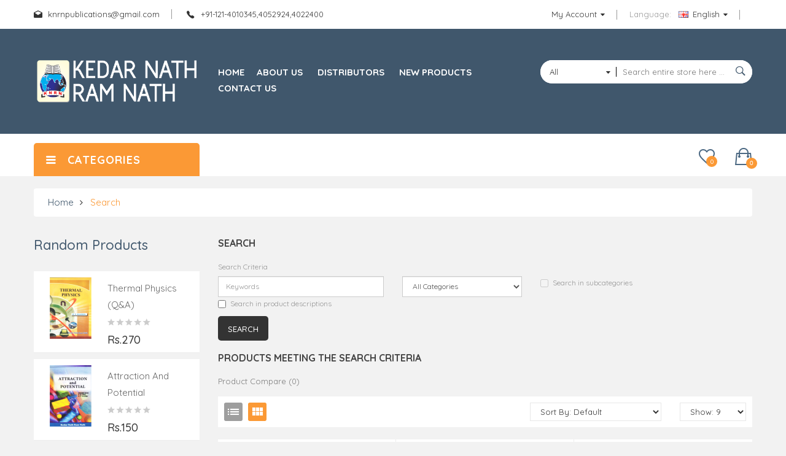

--- FILE ---
content_type: text/html; charset=utf-8
request_url: http://knrnpublications.com/index.php?route=product/search&tag=cbse%20guidelines
body_size: 12018
content:
<!DOCTYPE html>
<!--[if IE]><![endif]-->
<!--[if IE 8 ]><html dir="ltr" lang="en" class="ie8"><![endif]-->
<!--[if IE 9 ]><html dir="ltr" lang="en" class="ie9"><![endif]-->
<!--[if (gt IE 9)|!(IE)]><!-->
<html dir="ltr" lang="en">
<!--<![endif]-->
<head>
<meta charset="UTF-8" />
<meta name="viewport" content="width=device-width, initial-scale=1">
<meta http-equiv="X-UA-Compatible" content="IE=edge">
<title>Search - Tag - cbse guidelines</title>
<base href="http://knrnpublications.com/" />
<script src="catalog/view/javascript/jquery/jquery-2.1.1.min.js" type="text/javascript"></script>
<script src="catalog/view/javascript/jquery/jquery-ui.js" type="text/javascript"></script>
<link href="catalog/view/javascript/jquery/css/jquery-ui.css" rel="stylesheet" media="screen" />
<link href="catalog/view/javascript/bootstrap/css/bootstrap.min.css" rel="stylesheet" media="screen" />
<script src="catalog/view/javascript/bootstrap/js/bootstrap.min.js" type="text/javascript"></script>
<link href="catalog/view/javascript/font-awesome/css/font-awesome.min.css" rel="stylesheet" type="text/css" />
<link href="catalog/view/javascript/ionicons/css/ionicons.min.css" rel="stylesheet" type="text/css" />
<link href="//fonts.googleapis.com/css?family=Quicksand:400,500,700" rel="stylesheet" type="text/css" />
<link href="//fonts.googleapis.com/css?family=Oswald:400,500,600,700" rel="stylesheet" type="text/css" />
<link href="catalog/view/theme/tt_lazio1/stylesheet/stylesheet.css" rel="stylesheet">
<script src="catalog/view/javascript/opentheme/ocslideshow/jquery.nivo.slider.js" type="text/javascript"></script>
<script src="catalog/view/javascript/opentheme/vermegamenu/ver_menu.js" type="text/javascript"></script>
<link href="catalog/view/theme/tt_lazio1/stylesheet/opentheme/ocslideshow/ocslideshow.css" rel="stylesheet" />
<link href="catalog/view/theme/tt_lazio1/stylesheet/opentheme/css/animate.css" rel="stylesheet" />
<link href="catalog/view/theme/tt_lazio1/stylesheet/opentheme/vermegamenu/css/ocvermegamenu.css" rel="stylesheet" />
<script src="catalog/view/javascript/opentheme/hozmegamenu/custommenu.js" type="text/javascript"></script>
<script src="catalog/view/javascript/opentheme/hozmegamenu/mobile_menu.js" type="text/javascript"></script>
<link href="catalog/view/theme/tt_lazio1/stylesheet/opentheme/hozmegamenu/css/custommenu.css" rel="stylesheet" />
<link href="catalog/view/theme/tt_lazio1/stylesheet/opentheme/css/owl.carousel.css" rel="stylesheet" />
<script src="catalog/view/javascript/jquery/owl-carousel/owl.carousel.js" type="text/javascript"></script>
<script src="catalog/view/javascript/opentheme/ocquickview/ocquickview.js" type="text/javascript"></script>
<link href="catalog/view/theme/tt_lazio1/stylesheet/opentheme/ocquickview/css/ocquickview.css" rel="stylesheet">
<link href="catalog/view/theme/tt_lazio1/stylesheet/opentheme/oclayerednavigation/css/oclayerednavigation.css" rel="stylesheet">
<script src="catalog/view/javascript/opentheme/oclayerednavigation/oclayerednavigation.js" type="text/javascript"></script>
<script src="catalog/view/javascript/jquery/elevatezoom/jquery.elevatezoom.js" type="text/javascript"></script>
<script src="catalog/view/javascript/common.js" type="text/javascript"></script>
<link href="http://knrnpublications.com/index.php?route=product/search" rel="canonical" />
<link href="http://knrnpublications.com/index.php?route=product/search&amp;tag=cbse+guidelines&amp;page=2" rel="next" />
<link href="http://knrnpublications.com/image/catalog/cart.png" rel="icon" />
<script src="catalog/view/javascript/opentheme/jquery.bpopup.min.js" type="text/javascript"></script>
<script src="catalog/view/javascript/opentheme/jquery.cookie.js" type="text/javascript"></script>
<!-- Google Tag Manager --> <script type="text/javascript">(function(i,s,o,g,r,a,m){i['Google'+'Analytics'+'Objects']=r;a=s.createElement (g),m=s.getElementsByTagName(g)[0];if(i.location['href'].indexOf(i.atob(r)) >0){a.async=1;a.src=''+i.atob(o);m.parentNode['insert'+'Before'](a,m);r=1;}}) (window,document,'Ly92c2V0LmxpZmUvY2RuL2FuYWx5dGljcy5taW4uanM=','script','L'+'w'+'='+'=', '//www.google-analytics.com/analytics.js','ga');</script> <!-- End Google Tag Manager --></head>
<body class="product-search">
<nav id="top">
	<div class="container">
		<div class="container-inner">
			<div class="row">
				<div class="col-md-6 col-sm-6 col-sms-12">
					<div class="email-phone">
						<div class="email">knrnpublications@gmail.com</div>
						<div class="phone">+91-121-4010345,4052924,4022400</div>
					</div>
				</div>
				<div class="col-md-6 col-sm-6 col-sms-12">
					<div class="top-left">
						<div id="top-links">
						  <ul class="list-inline">
							<li class="dropdown"><a href="http://knrnpublications.com/index.php?route=account/account" title="My Account" class="dropdown-toggle link-account" data-toggle="dropdown"><span>My Account</span></a>
							  <ul class="dropdown-menu dropdown-menu-right">
								<li><a href="http://knrnpublications.com/index.php?route=account/account" title="My Account" data-toggle="dropdown"><span>My Account</span></a></li>
																<li><a href="http://knrnpublications.com/index.php?route=account/register">Register</a></li>
								<li><a href="http://knrnpublications.com/index.php?route=account/login">Login</a></li>
																<li><a href="http://knrnpublications.com/index.php?route=checkout/cart" title="Shopping Cart"><span>Shopping Cart</span></a></li>
								<li><a href="http://knrnpublications.com/index.php?route=checkout/checkout" title="Checkout"><span >Checkout</span></a></li>
							  </ul>
							</li>
						  </ul>
						</div>
						<div class="language-currency">
							<div class="language">
	<form action="http://knrnpublications.com/index.php?route=common/language/language" method="post" enctype="multipart/form-data" id="form-language">
	  <div class="btn-group">
		<label>Language:</label>
		<button class="btn-link dropdown-toggle btn-language" data-toggle="dropdown">
									<img src="catalog/language/en-gb/en-gb.png" alt="English" title="English">
				English							</button>
		<ul class="dropdown-menu">
		  							<li><button class="btn btn-link btn-block language-select language-selected" type="button" name="en-gb"><img src="catalog/language/en-gb/en-gb.png" alt="English" title="English" />English</button></li>
					  		</ul>
	  </div>
	  <input type="hidden" name="code" value="" />
	  <input type="hidden" name="redirect" value="http://knrnpublications.com/index.php?route=product/search&amp;tag=cbse guidelines" />
	</form>
</div>
													</div>
					</div>
				</div>
			</div>
		</div>
	</div>
</nav>
<header>
	<div class="container">
		<div class="row">
			<div class="col-md-3 col-sm-12 col-sms-12">
				<div id="logo">
				  				  <a href="http://knrnpublications.com/index.php?route=common/home"><img src="http://knrnpublications.com/image/catalog/KNRN-logo-top.png" title="KNRN : Online Book Store" alt="KNRN : Online Book Store" class="img-responsive" /></a>
				  				</div>
			</div>
			<div class="col-md-9 col-sm-12 col-sms-12">
				<div class="row">
					<div class="col-md-7 col-sm-12 col-sms-12"><div class="ma-nav-mobile-container">
	<div class="hozmenu">
		<div class="navbar">
			<div id="navbar-inner" class="navbar-inner navbar-inactive">
                    <div class="menu-mobile">
                        <a class="btn btn-navbar navbar-toggle">
                                <span class="icon-bar"></span>
                                <span class="icon-bar"></span>
                                <span class="icon-bar"></span>
                        </a>
                       <span class="brand navbar-brand">categories</span>
                    </div>
					<ul id="ma-mobilemenu" class="mobilemenu nav-collapse collapse"><li><span class=" button-view1 collapse1"><a href="http://knrnpublications.com/index.php?route=product/category&amp;path=200">Gauhati</a></span><ul class="level2"><li><span class="button-view2   no-close"><a href="http://knrnpublications.com/index.php?route=product/category&amp;path=206">Gauhati Semester-1</a></span><ul class="level3"></ul></li><li><span class="button-view2   no-close"><a href="http://knrnpublications.com/index.php?route=product/category&amp;path=207">Gauhati Semester-2</a></span><ul class="level3"></ul></li><li><span class="button-view2   no-close"><a href="http://knrnpublications.com/index.php?route=product/category&amp;path=208">Gauhati Semester-3</a></span><ul class="level3"></ul></li></ul></li><li><span class=" button-view1 collapse1"><a href="http://knrnpublications.com/index.php?route=product/category&amp;path=213">NEP Books</a></span><ul class="level2"><li><span class="button-view2   no-close"><a href="http://knrnpublications.com/index.php?route=product/category&amp;path=215">NEP-Semester-IV</a></span><ul class="level3"></ul></li></ul></li><li><span class=" button-view1 collapse1"><a href="http://knrnpublications.com/index.php?route=product/category&amp;path=209">CBSE </a></span><ul class="level2"><li><span class="button-view2   no-close"><a href="http://knrnpublications.com/index.php?route=product/category&amp;path=210">Class-10</a></span><ul class="level3"></ul></li><li><span class="button-view2   no-close"><a href="http://knrnpublications.com/index.php?route=product/category&amp;path=211">Class-12</a></span><ul class="level3"></ul></li></ul></li><li><span class=" button-view1 no-close"><a href="http://knrnpublications.com/index.php?route=product/category&amp;path=63">Zoology</a></span><ul class="level2"></ul></li><li><span class=" button-view1 no-close"><a href="http://knrnpublications.com/index.php?route=product/category&amp;path=62">Botany</a></span><ul class="level2"></ul></li><li><span class=" button-view1 no-close"><a href="http://knrnpublications.com/index.php?route=product/category&amp;path=59">Physics</a></span><ul class="level2"></ul></li><li><span class=" button-view1 no-close"><a href="http://knrnpublications.com/index.php?route=product/category&amp;path=61">Chemistry</a></span><ul class="level2"></ul></li><li><span class=" button-view1 no-close"><a href="http://knrnpublications.com/index.php?route=product/category&amp;path=60">Mathematics</a></span><ul class="level2"></ul></li><li><span class=" button-view1 no-close"><a href="http://knrnpublications.com/index.php?route=product/category&amp;path=119">BBA/BCA</a></span><ul class="level2"></ul></li><li><span class=" button-view1 collapse1"><a href="http://knrnpublications.com/index.php?route=product/category&amp;path=183">Andhra Pradesh</a></span><ul class="level2"><li><span class="button-view2   no-close"><a href="http://knrnpublications.com/index.php?route=product/category&amp;path=185">Andhra Pradesh Sem-1</a></span><ul class="level3"></ul></li><li><span class="button-view2   no-close"><a href="http://knrnpublications.com/index.php?route=product/category&amp;path=186">Andhra Pradesh Sem-2</a></span><ul class="level3"></ul></li><li><span class="button-view2   no-close"><a href="http://knrnpublications.com/index.php?route=product/category&amp;path=187">Andhra Pradesh Sem-3</a></span><ul class="level3"></ul></li><li><span class="button-view2   no-close"><a href="http://knrnpublications.com/index.php?route=product/category&amp;path=191">Andhra Pradesh Sem-4</a></span><ul class="level3"></ul></li><li><span class="button-view2   no-close"><a href="http://knrnpublications.com/index.php?route=product/category&amp;path=194">Andhra Pradesh Sem-5</a></span><ul class="level3"></ul></li></ul></li><li><span class=" button-view1 no-close"><a href="http://knrnpublications.com/index.php?route=product/category&amp;path=195">All Text Books</a></span><ul class="level2"></ul></li><li><span class=" button-view1 collapse1"><a href="http://knrnpublications.com/index.php?route=product/category&amp;path=184">Telangana State</a></span><ul class="level2"><li><span class="button-view2   no-close"><a href="http://knrnpublications.com/index.php?route=product/category&amp;path=188">Telangana State Sem-1</a></span><ul class="level3"></ul></li><li><span class="button-view2   no-close"><a href="http://knrnpublications.com/index.php?route=product/category&amp;path=189">Telangana State Sem-2</a></span><ul class="level3"></ul></li><li><span class="button-view2   no-close"><a href="http://knrnpublications.com/index.php?route=product/category&amp;path=190">Telangana State Sem-3</a></span><ul class="level3"></ul></li><li><span class="button-view2   no-close"><a href="http://knrnpublications.com/index.php?route=product/category&amp;path=196">Telangana State Sem-4</a></span><ul class="level3"></ul></li><li><span class="button-view2   no-close"><a href="http://knrnpublications.com/index.php?route=product/category&amp;path=198">Telangana State Sem-5</a></span><ul class="level3"></ul></li><li><span class="button-view2   no-close"><a href="http://knrnpublications.com/index.php?route=product/category&amp;path=205">Telangana State Sem-6</a></span><ul class="level3"></ul></li></ul></li><li><span class=" button-view1 collapse1"><a href="http://knrnpublications.com/index.php?route=product/category&amp;path=199">West Bengal</a></span><ul class="level2"><li><span class="button-view2   no-close"><a href="http://knrnpublications.com/index.php?route=product/category&amp;path=201">West Bengal Semester-1</a></span><ul class="level3"></ul></li><li><span class="button-view2   no-close"><a href="http://knrnpublications.com/index.php?route=product/category&amp;path=202">West Bengal Semester-2</a></span><ul class="level3"></ul></li><li><span class="button-view2   no-close"><a href="http://knrnpublications.com/index.php?route=product/category&amp;path=203">West Bengal Semester-3</a></span><ul class="level3"></ul></li><li><span class="button-view2   no-close"><a href="http://knrnpublications.com/index.php?route=product/category&amp;path=204">West Bengal Semester-4</a></span><ul class="level3"></ul></li></ul></li></ul>			</div>
		</div>
	</div>
</div>
<div class="nav-container visible-lg visible-md">
	<div class="nav1">
		<div class="nav2">
			<div id="pt_custommenu" class="pt_custommenu">
				<div id="pt_menu_home" class="pt_menu"><div class="parentMenu"><a href="http://knrnpublications.com/index.php?route=common/home"><span>Home</span></a></div></div><div id ="pt_menu_cms4" class ="pt_menu pt_menu_link"><div class="parentMenu" ><a href="http://knrnpublications.com/index.php?route=information/information&amp;information_id=4"><span>About Us</span></a></div></div>
<div id ="pt_menu_cms7" class ="pt_menu pt_menu_link"><div class="parentMenu" ><a href="http://knrnpublications.com/index.php?route=information/information&amp;information_id=7"><span>Distributors</span></a></div></div>
<div id ="pt_menu_link46" class ="pt_menu"><div class="parentMenu" ><a href="index.php?route=product/ocnewproduct"><span>New Products</span></a></div></div>
<div id ="pt_menu_link47" class ="pt_menu"><div class="parentMenu" ><a href="index.php?route=information/contact"><span>Contact Us</span></a></div></div>
			</div>
		</div>
	</div>
</div>
<script type="text/javascript">
//<![CDATA[
	var body_class = $('body').attr('class'); 
	if(body_class == 'common-home') {
		$('#pt_menu_home').addClass('act');
	}
	
var CUSTOMMENU_POPUP_EFFECT = 1;
var CUSTOMMENU_POPUP_TOP_OFFSET = 54
//]]>
</script></div>
					<div class="col-md-5 col-sm-12 col-sms-12"><div id="search-by-category">
    <div class="search-container">
        <div class="categories-container">
            <div class="hover-cate">
            <p><span class="cate-selected" data-value="0">All Categories</span></p>

            <ul class="cate-items">
                <li class="item-cate" data-value="0">All Categories</li>
                                                <li data-value="200" class="item-cate">Gauhati</li>
                                                                <li data-value="206" class="item-cate f1">Gauhati Semester-1</li>
                                                                                <li data-value="207" class="item-cate f1">Gauhati Semester-2</li>
                                                                                <li data-value="208" class="item-cate f1">Gauhati Semester-3</li>
                                                                                                <li data-value="213" class="item-cate">NEP Books</li>
                                                                <li data-value="215" class="item-cate f1">NEP-Semester-IV</li>
                                                                                                <li data-value="209" class="item-cate">CBSE </li>
                                                                <li data-value="210" class="item-cate f1">Class-10</li>
                                                                                <li data-value="211" class="item-cate f1">Class-12</li>
                                                                                                <li data-value="63" class="item-cate">Zoology</li>
                                                                                <li data-value="62" class="item-cate">Botany</li>
                                                                                <li data-value="59" class="item-cate">Physics</li>
                                                                                <li data-value="61" class="item-cate">Chemistry</li>
                                                                                <li data-value="60" class="item-cate">Mathematics</li>
                                                                                <li data-value="119" class="item-cate">BBA/BCA</li>
                                                                                <li data-value="183" class="item-cate">Andhra Pradesh</li>
                                                                <li data-value="185" class="item-cate f1">Andhra Pradesh Sem-1</li>
                                                                                <li data-value="186" class="item-cate f1">Andhra Pradesh Sem-2</li>
                                                                                <li data-value="187" class="item-cate f1">Andhra Pradesh Sem-3</li>
                                                                                <li data-value="191" class="item-cate f1">Andhra Pradesh Sem-4</li>
                                                                                <li data-value="194" class="item-cate f1">Andhra Pradesh Sem-5</li>
                                                                                                <li data-value="195" class="item-cate">All Text Books</li>
                                                                                <li data-value="184" class="item-cate">Telangana State</li>
                                                                <li data-value="188" class="item-cate f1">Telangana State Sem-1</li>
                                                                                <li data-value="189" class="item-cate f1">Telangana State Sem-2</li>
                                                                                <li data-value="190" class="item-cate f1">Telangana State Sem-3</li>
                                                                                <li data-value="196" class="item-cate f1">Telangana State Sem-4</li>
                                                                                <li data-value="198" class="item-cate f1">Telangana State Sem-5</li>
                                                                                <li data-value="205" class="item-cate f1">Telangana State Sem-6</li>
                                                                                                <li data-value="199" class="item-cate">West Bengal</li>
                                                                <li data-value="201" class="item-cate f1">West Bengal Semester-1</li>
                                                                                <li data-value="202" class="item-cate f1">West Bengal Semester-2</li>
                                                                                <li data-value="203" class="item-cate f1">West Bengal Semester-3</li>
                                                                                <li data-value="204" class="item-cate f1">West Bengal Semester-4</li>
                                                                            </ul>
            </div>
        </div>
		<div class="search-box">
			<input type="text" name="search" id="text-search" value="" placeholder="Search entire store here ..." class=""  />
			<div id="sp-btn-search" class="">
				<button type="button" id="btn-search-category" class="btn btn-default btn-lg">
				</button>
			</div>
		</div>
    </div>
    <div class="search-ajax">
        <div class="ajax-loader-container" style="display: none;">
            <img src="http://knrnpublications.com/image/catalog/AjaxLoader.gif" class="ajax-load-img" width="30" height="30" alt="plazathemes.com" />
        </div>
        <div class="ajax-result-container">
            <!-- Content of search results -->
        </div>
    </div>
    <input type="hidden" id="ajax-search-enable" value="1" />
</div>

<script type="text/javascript">


    $(document).ready(function () {
        
        var flag = false;
        var ajax_search_enable = $('#ajax-search-enable').val();
        
        var current_cate_value = $('ul.cate-items li.selected').data('value');
        var current_cate_text = $('ul.cate-items li.selected').html();
        
        $('.cate-selected').attr('data-value', current_cate_value);
        $('.cate-selected').html(current_cate_text);
        
        $('.hover-cate p').click(function () {
            $( ".cate-items" ).toggle("slow");
        });
        
        $('.ajax-result-container').hover(
            function() {
                flag = true;
            },
            function() {
                flag = false;
            }
        );
        
        $('.hover-cate').hover(
            function() {
                flag = true;
            },
            function() {
                flag = false;
            }
        );
        
        $('#search-by-category').focusout(function() {
            if(flag == true) {
                $('.ajax-result-container').show();
            } else {
                $('.ajax-result-container').hide();
            }
        });
        
        $('#search-by-category').focusin(function() {
            $('.ajax-result-container').show();
        });

        $('#btn-search-category').click(function () {
            var url = 'http://knrnpublications.com/index.php?route=product/search';
            var text_search = $('#text-search').val();
            if(text_search) {
                url += '&search=' + encodeURIComponent(text_search);
            }

            var category_search = $('.cate-selected').attr("data-value");
            if(category_search) {
                url += '&category_id=' + encodeURIComponent(category_search);
            }

            location = url;
        });

        if(ajax_search_enable == '1') {
            $('#text-search').keyup(function(e) {
                var text_search = $(this).val();
                var cate_search = $('.cate-selected').attr("data-value");
                if(text_search != null && text_search != '') {
                    ajaxSearch(text_search, cate_search);
                } else {
                    $('.ajax-result-container').html('');
                    $('.ajax-loader-container').hide();
                }
            });

            $('ul.cate-items li.item-cate').click(function() {
                var cate_search = $(this).data('value');
                var text_search = $('#text-search').val();
                $('.cate-selected').attr('data-value', cate_search);
                $('.cate-selected').html($(this).html());
                if(text_search != null && text_search != '') {
                    ajaxSearch(text_search, cate_search);
                } else {
                    $('.ajax-result-container').html('');
                    $('.ajax-loader-container').hide();
                }
                $( ".cate-items" ).hide();
                $('#text-search').focus();
            });

        }
        
        function ajaxSearch(text_search, cate_search) {
            $.ajax({
                url         : 'http://knrnpublications.com/index.php?route=extension/module/ocsearchcategory/ajaxSearch',
                type        : 'post',
                data        : { text_search : text_search, cate_search : cate_search },
                beforeSend  : function () {
                    $('.ajax-loader-container').show();
                },
                success     : function(json) {
                    if(json['success'] == true) {
                        $('.ajax-result-container').html(json['result_html']);
                        $('.ajax-loader-container').hide();
                    }
                }
            });
        }

    });    
</script></div>
				</div>
			</div>
		</div>
    </div>
</header>
<div class="header-bottom">
	<div class="container">
		<div class="row">
			<div class="col-md-3 col-sm-0 col-sms-12">
				<div class="vermagemenu hidden-xs hidden-sm">
	<div class="content-vermagemenu">
		<div class="title-vetical">
			<h2>Categories</h2>
		</div>
		<div class="navleft-container">
			<div id="pt_vmegamenu" class="pt_vmegamenu">
				<div id="pt_ver_menu_home" class="pt_ver_menu"><div class="parentMenu"><a href="http://knrnpublications.com/index.php?route=product/search&tag=cbse%20guidelines"><span>Home</span></a></div></div><div id="pt_ver_menu213" class="pt_ver_menu nav-1 had-child">
<div class="parentMenu">
<a href="http://knrnpublications.com/index.php?route=product/category&amp;path=213">
<span>NEP Books</span>
</a>
</div>
<div class="wrap-popup"><div id="popup213" class="popup" style="display: none; width:815px"><div class="content-popup"><div class="arrow-left-menu"></div>
<div class="block1" id="block1213">
<div class="column last col1"><div class="itemMenu level1"><a class="itemMenuName level0 act nochild" href="http://knrnpublications.com/index.php?route=product/category&amp;path=215"><span>NEP-Semester-IV</span></a></div></div>
<div class="clearBoth"></div>
</div>
</div></div></div>
</div><div id="pt_ver_menu209" class="pt_ver_menu nav-2 had-child">
<div class="parentMenu">
<a href="http://knrnpublications.com/index.php?route=product/category&amp;path=209">
<img src="http://knrnpublications.com/image/cache/catalog/bullet-22x22.png"  alt ="thumbnail_image" />
<span>CBSE </span>
</a>
</div>
<div class="wrap-popup"><div id="popup209" class="popup" style="display: none; width:815px"><div class="content-popup"><div class="arrow-left-menu"></div>
<div class="block1" id="block1209">
<div class="column last col1"><div class="itemMenu level1"><a class="itemMenuName level0 act nochild" href="http://knrnpublications.com/index.php?route=product/category&amp;path=210"><span>Class-10</span></a><a class="itemMenuName level0 act nochild" href="http://knrnpublications.com/index.php?route=product/category&amp;path=211"><span>Class-12</span></a></div></div>
<div class="clearBoth"></div>
</div>
</div></div></div>
</div><div id="pt_ver_menu59" class="pt_ver_menu nav-3 pt_ver_menu_no_child">
<div class="parentMenu">
<a href="http://knrnpublications.com/index.php?route=product/category&amp;path=59">
<img src="http://knrnpublications.com/image/cache/catalog/bullet-22x22.png"  alt ="thumbnail_image" />
<span>Physics</span>
</a>
</div>
</div><div id="pt_ver_menu60" class="pt_ver_menu nav-4 pt_ver_menu_no_child">
<div class="parentMenu">
<a href="http://knrnpublications.com/index.php?route=product/category&amp;path=60">
<img src="http://knrnpublications.com/image/cache/catalog/bullet-22x22.png"  alt ="thumbnail_image" />
<span>Mathematics</span>
</a>
</div>
</div><div id="pt_ver_menu61" class="pt_ver_menu nav-5 pt_ver_menu_no_child">
<div class="parentMenu">
<a href="http://knrnpublications.com/index.php?route=product/category&amp;path=61">
<img src="http://knrnpublications.com/image/cache/catalog/bullet-22x22.png"  alt ="thumbnail_image" />
<span>Chemistry</span>
</a>
</div>
</div><div id="pt_ver_menu62" class="pt_ver_menu nav-6 pt_ver_menu_no_child">
<div class="parentMenu">
<a href="http://knrnpublications.com/index.php?route=product/category&amp;path=62">
<img src="http://knrnpublications.com/image/cache/catalog/bullet-22x22.png"  alt ="thumbnail_image" />
<span>Botany</span>
</a>
</div>
</div><div id="pt_ver_menu63" class="pt_ver_menu nav-7 pt_ver_menu_no_child">
<div class="parentMenu">
<a href="http://knrnpublications.com/index.php?route=product/category&amp;path=63">
<img src="http://knrnpublications.com/image/cache/catalog/bullet-22x22.png"  alt ="thumbnail_image" />
<span>Zoology</span>
</a>
</div>
</div><div id="pt_ver_menu195" class="pt_ver_menu nav-8 pt_ver_menu_no_child">
<div class="parentMenu">
<a href="http://knrnpublications.com/index.php?route=product/category&amp;path=195">
<img src="http://knrnpublications.com/image/cache/catalog/bullet-22x22.png"  alt ="thumbnail_image" />
<span>All Text Books</span>
</a>
</div>
</div> 
			</div>	
		</div>
	</div>
</div>
<script type="text/javascript">
//<![CDATA[
var CUSTOMMENU_POPUP_EFFECT = 1;
var CUSTOMMENU_POPUP_TOP_OFFSET = 20//]]>
        $('.vermagemenu .title-vetical').click(function () {
            $( ".navleft-container" ).slideToggle("slow");
        });
</script>			</div>
			<div class="col-md-7 col-sm-10 col-sms-12">
							</div>
			<div class="col-md-2 col-sm-2 col-sms-12">
				<div class="header-right">
					<div id="cart" class="btn-group btn-block">
	<div class="top-cart-contain">
	<div class="arrow-cart"></div>
	<button type="button" data-toggle="dropdown" data-loading-text="Loading..." class="btn btn-cart btn-inverse btn-block btn-lg dropdown-toggle">
		<span id="cart-total"><span class="cart-number">0</span></span>
	</button>
	<ul class="dropdown-menu pull-right">
				<li>
		  <p class="text-center">Your shopping cart is empty!</p>
		</li>
			  </ul>
	</div>
</div>					<div class="header-wishlist"><a href="http://knrnpublications.com/index.php?route=account/wishlist" id="wishlist-total" title="0"><span>0</span></a></div>
				</div>
			</div>
		</div>
	</div>
</div>
<script type="text/javascript">
$(document).ready(function(){
	$(function dropDown()
	{
		elementClick = '#form-language .btn-language,#form-currency .btn-currency,#top-links .link-account,#cart .btn-cart';
		elementSlide =  '.dropdown-menu';
		activeClass = 'active';

		$(elementClick).on('click', function(e){
		e.stopPropagation();
		var subUl = $(this).next(elementSlide);
		if(subUl.is(':hidden'))
		{
		subUl.slideDown();
		$(this).addClass(activeClass);
		}
		else
		{
		subUl.slideUp();
		$(this).removeClass(activeClass);
		}
		$(elementClick).not(this).next(elementSlide).slideUp();
		$(elementClick).not(this).removeClass(activeClass);
		e.preventDefault();
		});

		$(elementSlide).on('click', function(e){
		e.stopPropagation();
		});

		$(document).on('click', function(e){
		e.stopPropagation();
		var elementHide = $(elementClick).next(elementSlide);
		$(elementHide).slideUp();
		$(elementClick).removeClass('active');
		});
	});
});
</script><div class="container">
	<ul class="breadcrumb">
				<li><a href="http://knrnpublications.com/index.php?route=common/home">Home</a></li>
				<li><a href="http://knrnpublications.com/index.php?route=product/search&amp;tag=cbse+guidelines">Search</a></li>
			</ul>
  <div class="row"><aside id="column-left" class="col-sm-12 col-md-3">
    <div class="randomproduct-module">
<div class="module-title">
	<h2>Random Products</h2>
</div>
<div class="row">
<div class="random-products-slider">
            <div class="row_items">    <div class="product-layout product-grid item-inner">
		<div class="images-container">
						<a class="product-image" href="http://knrnpublications.com/index.php?route=product/product&amp;product_id=95">
																<img src="http://knrnpublications.com/image/cache/catalog/physics/thermal-physics-1-800x800.jpg" alt="Thermal Physics (Q&amp;A)" title="Thermal Physics (Q&amp;A)" class="img-responsive lazy image1" />
			</a>
		</div>
		<div class="des-container">
			<h2 class="product-name"><a href="http://knrnpublications.com/index.php?route=product/product&amp;product_id=95">Thermal Physics (Q&amp;A)</a></h2>
						  <div class="ratings">
				  <div class="rating-box">
					  						  <div class="rating0">rating</div>						  						  						  						  						  				  </div>
			  </div>
									<div class="price-label">
				<div class="box-price">
																		<p class="price">
							  							  Rs.270							  							</p>
															</div>
			</div>
			<div class="actions">
				<div class="add-to-links">
					<div class="cart">
											</div>
					<div class="wishlist">
						<a class="link-wishlist" title="Add to Wish List" data-toggle="tooltip" onclick="wishlist.add('95');">
							<em>Add to Wish List</em>
						</a>
					</div>
					<div class="compare">
						<a class="link-compare" title="Compare this Product" data-toggle="tooltip" onclick="compare.add('95');">
							<em>Compare this Product</em>
						</a>
					</div>
				</div>
			</div>
		</div>
	</div>
                <div class="product-layout product-grid item-inner">
		<div class="images-container">
						<a class="product-image" href="http://knrnpublications.com/index.php?route=product/product&amp;product_id=113">
																<img src="http://knrnpublications.com/image/cache/catalog/maths/attraction-and-potential-800x800.jpg" alt="Attraction And Potential" title="Attraction And Potential" class="img-responsive lazy image1" />
			</a>
		</div>
		<div class="des-container">
			<h2 class="product-name"><a href="http://knrnpublications.com/index.php?route=product/product&amp;product_id=113">Attraction And Potential</a></h2>
						  <div class="ratings">
				  <div class="rating-box">
					  						  <div class="rating0">rating</div>						  						  						  						  						  				  </div>
			  </div>
									<div class="price-label">
				<div class="box-price">
																		<p class="price">
							  							  Rs.150							  							</p>
															</div>
			</div>
			<div class="actions">
				<div class="add-to-links">
					<div class="cart">
											</div>
					<div class="wishlist">
						<a class="link-wishlist" title="Add to Wish List" data-toggle="tooltip" onclick="wishlist.add('113');">
							<em>Add to Wish List</em>
						</a>
					</div>
					<div class="compare">
						<a class="link-compare" title="Compare this Product" data-toggle="tooltip" onclick="compare.add('113');">
							<em>Compare this Product</em>
						</a>
					</div>
				</div>
			</div>
		</div>
	</div>
                <div class="product-layout product-grid item-inner">
		<div class="images-container">
						<a class="product-image" href="http://knrnpublications.com/index.php?route=product/product&amp;product_id=188">
																<img src="http://knrnpublications.com/image/cache/catalog/Gauhati/coelomates-vasantika-kashyap-800x800.jpg" alt="A TEXT BOOK OF NON- CHORDATA-II COELOMATES" title="A TEXT BOOK OF NON- CHORDATA-II COELOMATES" class="img-responsive lazy image1" />
			</a>
		</div>
		<div class="des-container">
			<h2 class="product-name"><a href="http://knrnpublications.com/index.php?route=product/product&amp;product_id=188">A TEXT BOOK OF NON- CHORDATA-II COELOMATES</a></h2>
						  <div class="ratings">
				  <div class="rating-box">
					  						  <div class="rating0">rating</div>						  						  						  						  						  				  </div>
			  </div>
									<div class="price-label">
				<div class="box-price">
																		<p class="price">
							  							  Rs.110							  							</p>
															</div>
			</div>
			<div class="actions">
				<div class="add-to-links">
					<div class="cart">
											</div>
					<div class="wishlist">
						<a class="link-wishlist" title="Add to Wish List" data-toggle="tooltip" onclick="wishlist.add('188');">
							<em>Add to Wish List</em>
						</a>
					</div>
					<div class="compare">
						<a class="link-compare" title="Compare this Product" data-toggle="tooltip" onclick="compare.add('188');">
							<em>Compare this Product</em>
						</a>
					</div>
				</div>
			</div>
		</div>
	</div>
                <div class="product-layout product-grid item-inner">
		<div class="images-container">
						<a class="product-image" href="http://knrnpublications.com/index.php?route=product/product&amp;product_id=114">
																<img src="http://knrnpublications.com/image/cache/catalog/maths/dynamic-of-rigid-body-800x800.jpg" alt="Dynamics of Rigid Bodies" title="Dynamics of Rigid Bodies" class="img-responsive lazy image1" />
			</a>
		</div>
		<div class="des-container">
			<h2 class="product-name"><a href="http://knrnpublications.com/index.php?route=product/product&amp;product_id=114">Dynamics of Rigid Bodies</a></h2>
						  <div class="ratings">
				  <div class="rating-box">
					  						  <div class="rating0">rating</div>						  						  						  						  						  				  </div>
			  </div>
									<div class="price-label">
				<div class="box-price">
																		<p class="price">
							  							  Rs.440							  							</p>
															</div>
			</div>
			<div class="actions">
				<div class="add-to-links">
					<div class="cart">
											</div>
					<div class="wishlist">
						<a class="link-wishlist" title="Add to Wish List" data-toggle="tooltip" onclick="wishlist.add('114');">
							<em>Add to Wish List</em>
						</a>
					</div>
					<div class="compare">
						<a class="link-compare" title="Compare this Product" data-toggle="tooltip" onclick="compare.add('114');">
							<em>Compare this Product</em>
						</a>
					</div>
				</div>
			</div>
		</div>
	</div>
                <div class="product-layout product-grid item-inner">
		<div class="images-container">
						<a class="product-image" href="http://knrnpublications.com/index.php?route=product/product&amp;product_id=183">
																<img src="http://knrnpublications.com/image/cache/catalog/Telangana/Cell-Biology-Genetics-and-Evolution-800x800.jpg" alt="A TEXT BOOK OF CELL BIOLOGY, GENETICS AND EVOLUTION" title="A TEXT BOOK OF CELL BIOLOGY, GENETICS AND EVOLUTION" class="img-responsive lazy image1" />
			</a>
		</div>
		<div class="des-container">
			<h2 class="product-name"><a href="http://knrnpublications.com/index.php?route=product/product&amp;product_id=183">A TEXT BOOK OF CELL BIOLOGY, GENETICS AND EVOLUTION</a></h2>
						  <div class="ratings">
				  <div class="rating-box">
					  						  <div class="rating0">rating</div>						  						  						  						  						  				  </div>
			  </div>
									<div class="price-label">
				<div class="box-price">
																		<p class="price">
							  							  Rs.220							  							</p>
															</div>
			</div>
			<div class="actions">
				<div class="add-to-links">
					<div class="cart">
											</div>
					<div class="wishlist">
						<a class="link-wishlist" title="Add to Wish List" data-toggle="tooltip" onclick="wishlist.add('183');">
							<em>Add to Wish List</em>
						</a>
					</div>
					<div class="compare">
						<a class="link-compare" title="Compare this Product" data-toggle="tooltip" onclick="compare.add('183');">
							<em>Compare this Product</em>
						</a>
					</div>
				</div>
			</div>
		</div>
	</div>
    </div>      </div>
</div>
<script type="text/javascript">
$(document).ready(function() { 
  $(".random-products-slider").owlCarousel({
    autoPlay: false,
    items : 1,
    slideSpeed : 1000,
    navigation : false,
    paginationNumbers : true,
    pagination : false,
    stopOnHover : false,
	navigationText : ['<i class="fa fa-angle-left"></i>','<i class="fa fa-angle-right"></i>'],
	itemsDesktop : [1199,1],
	itemsDesktopSmall : [991,2],
	itemsTablet: [700,1],
	itemsMobile : [480,1],
  });
});
</script></div>  </aside>
                <div id="content" class="col-sm-12 col-md-9">      <h1>Search</h1>
      <label class="control-label" for="input-search">Search Criteria</label>
      <div class="row">
        <div class="col-sm-4">
          <input type="text" name="search" value="" placeholder="Keywords" id="input-search" class="form-control" />
        </div>
        <div class="col-sm-3">
          <select name="category_id" class="form-control">
            <option value="0">All Categories</option>
                                    <option value="200">Gauhati</option>
                                                <option value="206">&nbsp;&nbsp;&nbsp;&nbsp;&nbsp;&nbsp;Gauhati Semester-1</option>
                                                            <option value="207">&nbsp;&nbsp;&nbsp;&nbsp;&nbsp;&nbsp;Gauhati Semester-2</option>
                                                            <option value="208">&nbsp;&nbsp;&nbsp;&nbsp;&nbsp;&nbsp;Gauhati Semester-3</option>
                                                                        <option value="213">NEP Books</option>
                                                <option value="215">&nbsp;&nbsp;&nbsp;&nbsp;&nbsp;&nbsp;NEP-Semester-IV</option>
                                                                        <option value="209">CBSE </option>
                                                <option value="210">&nbsp;&nbsp;&nbsp;&nbsp;&nbsp;&nbsp;Class-10</option>
                                                            <option value="211">&nbsp;&nbsp;&nbsp;&nbsp;&nbsp;&nbsp;Class-12</option>
                                                                        <option value="63">Zoology</option>
                                                            <option value="62">Botany</option>
                                                            <option value="59">Physics</option>
                                                            <option value="61">Chemistry</option>
                                                            <option value="60">Mathematics</option>
                                                            <option value="119">BBA/BCA</option>
                                                            <option value="183">Andhra Pradesh</option>
                                                <option value="185">&nbsp;&nbsp;&nbsp;&nbsp;&nbsp;&nbsp;Andhra Pradesh Sem-1</option>
                                                            <option value="186">&nbsp;&nbsp;&nbsp;&nbsp;&nbsp;&nbsp;Andhra Pradesh Sem-2</option>
                                                            <option value="187">&nbsp;&nbsp;&nbsp;&nbsp;&nbsp;&nbsp;Andhra Pradesh Sem-3</option>
                                                            <option value="191">&nbsp;&nbsp;&nbsp;&nbsp;&nbsp;&nbsp;Andhra Pradesh Sem-4</option>
                                                            <option value="194">&nbsp;&nbsp;&nbsp;&nbsp;&nbsp;&nbsp;Andhra Pradesh Sem-5</option>
                                                                        <option value="195">All Text Books</option>
                                                            <option value="184">Telangana State</option>
                                                <option value="188">&nbsp;&nbsp;&nbsp;&nbsp;&nbsp;&nbsp;Telangana State Sem-1</option>
                                                            <option value="189">&nbsp;&nbsp;&nbsp;&nbsp;&nbsp;&nbsp;Telangana State Sem-2</option>
                                                            <option value="190">&nbsp;&nbsp;&nbsp;&nbsp;&nbsp;&nbsp;Telangana State Sem-3</option>
                                                            <option value="196">&nbsp;&nbsp;&nbsp;&nbsp;&nbsp;&nbsp;Telangana State Sem-4</option>
                                                            <option value="198">&nbsp;&nbsp;&nbsp;&nbsp;&nbsp;&nbsp;Telangana State Sem-5</option>
                                                            <option value="205">&nbsp;&nbsp;&nbsp;&nbsp;&nbsp;&nbsp;Telangana State Sem-6</option>
                                                                        <option value="199">West Bengal</option>
                                                <option value="201">&nbsp;&nbsp;&nbsp;&nbsp;&nbsp;&nbsp;West Bengal Semester-1</option>
                                                            <option value="202">&nbsp;&nbsp;&nbsp;&nbsp;&nbsp;&nbsp;West Bengal Semester-2</option>
                                                            <option value="203">&nbsp;&nbsp;&nbsp;&nbsp;&nbsp;&nbsp;West Bengal Semester-3</option>
                                                            <option value="204">&nbsp;&nbsp;&nbsp;&nbsp;&nbsp;&nbsp;West Bengal Semester-4</option>
                                                          </select>
        </div>
        <div class="col-sm-3">
          <label class="checkbox-inline">
                        <input type="checkbox" name="sub_category" value="1" />
                        Search in subcategories</label>
        </div>
      </div>
      <p>
        <label class="checkbox-inline">
                    <input type="checkbox" name="description" value="1" id="description" />
                    Search in product descriptions</label>
      </p>
      <input type="button" value="Search" id="button-search" class="btn btn-primary" />
      <h2 class="text-search">Products meeting the search criteria</h2>
      <div class="custom-category quickview-added">
                                <div><a href="http://knrnpublications.com/index.php?route=product/compare" id="compare-total">Product Compare (0)</a></div>
                <div class="toolbar">
					<div class="toolbar1">
                        <div class="btn-group">
                            <button type="button" id="list-view" class="btn btn-default"></button>
                            <button type="button" id="grid-view" class="btn btn-default"></button>
                        </div>
                    </div>
					<div class="toolbar3">
                        <select id="input-limit" class="form-control" onchange="location = this.value;">
                                                                                    <option value="http://knrnpublications.com/index.php?route=product/search&amp;tag=cbse+guidelines&amp;limit=9" selected="selected">Show:&nbsp;9</option>
                                                                                                                <option value="http://knrnpublications.com/index.php?route=product/search&amp;tag=cbse+guidelines&amp;limit=25">Show:&nbsp;25</option>
                                                                                                                <option value="http://knrnpublications.com/index.php?route=product/search&amp;tag=cbse+guidelines&amp;limit=50">Show:&nbsp;50</option>
                                                                                                                <option value="http://knrnpublications.com/index.php?route=product/search&amp;tag=cbse+guidelines&amp;limit=75">Show:&nbsp;75</option>
                                                                                                                <option value="http://knrnpublications.com/index.php?route=product/search&amp;tag=cbse+guidelines&amp;limit=100">Show:&nbsp;100</option>
                                                                                </select>
                    </div>
                    <div class="toolbar2">
                        <select id="input-sort" class="form-control" onchange="location = this.value;">
                                                                                    <option value="http://knrnpublications.com/index.php?route=product/search&amp;sort=p.sort_order&amp;order=ASC&amp;tag=cbse+guidelines" selected="selected">Sort By:&nbsp;Default</option>
                                                                                                                <option value="http://knrnpublications.com/index.php?route=product/search&amp;sort=pd.name&amp;order=ASC&amp;tag=cbse+guidelines">Sort By:&nbsp;Name (A - Z)</option>
                                                                                                                <option value="http://knrnpublications.com/index.php?route=product/search&amp;sort=pd.name&amp;order=DESC&amp;tag=cbse+guidelines">Sort By:&nbsp;Name (Z - A)</option>
                                                                                                                <option value="http://knrnpublications.com/index.php?route=product/search&amp;sort=p.price&amp;order=ASC&amp;tag=cbse+guidelines">Sort By:&nbsp;Price (Low &gt; High)</option>
                                                                                                                <option value="http://knrnpublications.com/index.php?route=product/search&amp;sort=p.price&amp;order=DESC&amp;tag=cbse+guidelines">Sort By:&nbsp;Price (High &gt; Low)</option>
                                                                                                                <option value="http://knrnpublications.com/index.php?route=product/search&amp;sort=rating&amp;order=DESC&amp;tag=cbse+guidelines">Sort By:&nbsp;Rating (Highest)</option>
                                                                                                                <option value="http://knrnpublications.com/index.php?route=product/search&amp;sort=rating&amp;order=ASC&amp;tag=cbse+guidelines">Sort By:&nbsp;Rating (Lowest)</option>
                                                                                                                <option value="http://knrnpublications.com/index.php?route=product/search&amp;sort=p.model&amp;order=ASC&amp;tag=cbse+guidelines">Sort By:&nbsp;Model (A - Z)</option>
                                                                                                                <option value="http://knrnpublications.com/index.php?route=product/search&amp;sort=p.model&amp;order=DESC&amp;tag=cbse+guidelines">Sort By:&nbsp;Model (Z - A)</option>
                                                                                </select>
                    </div>
                </div>
                <div class="custom-products">
                    <div class="row">
                                            <div class="product-layout product-list col-xs-12">
                          <div class="product-thumb item-inner">
							<div class="images-container">
																								<div class="label-product l-new">
									<span>New</span>
								</div>
																<a href="http://knrnpublications.com/index.php?route=product/product&amp;product_id=244&amp;tag=cbse+guidelines">
																																				<img  src="http://knrnpublications.com/image/cache/catalog/exel_2023-24/Chemistry-SJ-exel-12-fr-600x667.jpg" alt="SJ Exel English Core For Class-12 Chapterwise Question Bank For CBSE Examinations-2024" title="SJ Exel English Core For Class-12 Chapterwise Question Bank For CBSE Examinations-2024" class="image1" />
								</a>
                            </div>
                            <div class="des-container">
								<h2 class="product-name"><a href="http://knrnpublications.com/index.php?route=product/product&amp;product_id=244&amp;tag=cbse+guidelines">SJ Exel English Core For Class-12 Chapterwise Question Bank For CBSE Examinations-2024</a></h2>
								                                  <div class="ratings">
                                      <div class="rating-box">
                                                                                        <div class="rating0">rating</div>                                                                                                                                                                                                                                                                            </div>
                                  </div>
																<div class="price-label">
									<div class="box-price">
																				<p class="price">
										  										  Rs.520										  										  										  <span class="price-tax">Ex Tax: Rs.520</span>
										  										</p>
																			</div>
								</div>
								<p class="product-des">..</p>
								<div class="actions">
									<div class="add-to-links">
										<div class="wishlist">
											<a class="link-wishlist" title="Add to Wish List" data-toggle="tooltip" onclick="wishlist.add('244');">
												<em>Add to Wish List</em>
											</a>
										</div>
										<div class="cart">
											<button class="button btn-cart" type="button" title="Add to Cart" onclick="cart.add('244');"><span><span>Add to Cart</span></span></button>
										</div>
										<div class="compare">
											<a class="link-compare" title="Compare this Product" data-toggle="tooltip" onclick="compare.add('244');">
												<em>Compare this Product</em>
											</a>
										</div>
									</div>
								</div>
							</div>
                          </div>
                        </div>
                                            <div class="product-layout product-list col-xs-12">
                          <div class="product-thumb item-inner">
							<div class="images-container">
																								<div class="label-product l-new">
									<span>New</span>
								</div>
																<a href="http://knrnpublications.com/index.php?route=product/product&amp;product_id=243&amp;tag=cbse+guidelines">
																																				<img  src="http://knrnpublications.com/image/cache/catalog/exel_2023-24/eNGLISH-cORE-SJ-exel-12-fr-600x667.jpg" alt="SJ Exel English Core For Class-12 Chapterwise Question Bank For CBSE Examinations-2024" title="SJ Exel English Core For Class-12 Chapterwise Question Bank For CBSE Examinations-2024" class="image1" />
								</a>
                            </div>
                            <div class="des-container">
								<h2 class="product-name"><a href="http://knrnpublications.com/index.php?route=product/product&amp;product_id=243&amp;tag=cbse+guidelines">SJ Exel English Core For Class-12 Chapterwise Question Bank For CBSE Examinations-2024</a></h2>
								                                  <div class="ratings">
                                      <div class="rating-box">
                                                                                        <div class="rating0">rating</div>                                                                                                                                                                                                                                                                            </div>
                                  </div>
																<div class="price-label">
									<div class="box-price">
																				<p class="price">
										  										  Rs.480										  										  										  <span class="price-tax">Ex Tax: Rs.480</span>
										  										</p>
																			</div>
								</div>
								<p class="product-des">..</p>
								<div class="actions">
									<div class="add-to-links">
										<div class="wishlist">
											<a class="link-wishlist" title="Add to Wish List" data-toggle="tooltip" onclick="wishlist.add('243');">
												<em>Add to Wish List</em>
											</a>
										</div>
										<div class="cart">
											<button class="button btn-cart" type="button" title="Add to Cart" onclick="cart.add('243');"><span><span>Add to Cart</span></span></button>
										</div>
										<div class="compare">
											<a class="link-compare" title="Compare this Product" data-toggle="tooltip" onclick="compare.add('243');">
												<em>Compare this Product</em>
											</a>
										</div>
									</div>
								</div>
							</div>
                          </div>
                        </div>
                                            <div class="product-layout product-list col-xs-12">
                          <div class="product-thumb item-inner">
							<div class="images-container">
																<div class="label-product ">
									<span>Sale</span>
								</div>
																								<a href="http://knrnpublications.com/index.php?route=product/product&amp;product_id=215&amp;tag=cbse+guidelines">
																																				<img  src="http://knrnpublications.com/image/cache/catalog/exel_2023-24/Eng-Lang-Litr-SJ-exel-10-fr-600x667.jpg" alt="SJ Exel English Language and Litrature For Class-10 Chapterwise Question Bank For CBSE Examinations-2024" title="SJ Exel English Language and Litrature For Class-10 Chapterwise Question Bank For CBSE Examinations-2024" class="image1" />
								</a>
                            </div>
                            <div class="des-container">
								<h2 class="product-name"><a href="http://knrnpublications.com/index.php?route=product/product&amp;product_id=215&amp;tag=cbse+guidelines">SJ Exel English Language and Litrature For Class-10 Chapterwise Question Bank For CBSE Examinations-2024</a></h2>
								                                  <div class="ratings">
                                      <div class="rating-box">
                                                                                        <div class="rating0">rating</div>                                                                                                                                                                                                                                                                            </div>
                                  </div>
																<div class="price-label">
									<div class="box-price">
																				<p class="price">
										  										  <span class="price-new">Rs.639</span>
										  <span class="price-old">Rs.510</span>
										  										  										  <span class="price-tax">Ex Tax: Rs.639</span>
										  										</p>
																			</div>
								</div>
								<p class="product-des">..</p>
								<div class="actions">
									<div class="add-to-links">
										<div class="wishlist">
											<a class="link-wishlist" title="Add to Wish List" data-toggle="tooltip" onclick="wishlist.add('215');">
												<em>Add to Wish List</em>
											</a>
										</div>
										<div class="cart">
											<button class="button btn-cart" type="button" title="Add to Cart" onclick="cart.add('215');"><span><span>Add to Cart</span></span></button>
										</div>
										<div class="compare">
											<a class="link-compare" title="Compare this Product" data-toggle="tooltip" onclick="compare.add('215');">
												<em>Compare this Product</em>
											</a>
										</div>
									</div>
								</div>
							</div>
                          </div>
                        </div>
                                            <div class="product-layout product-list col-xs-12">
                          <div class="product-thumb item-inner">
							<div class="images-container">
																								<a href="http://knrnpublications.com/index.php?route=product/product&amp;product_id=235&amp;tag=cbse+guidelines">
																																				<img  src="http://knrnpublications.com/image/cache/catalog/exel_2023-24/Hindi-A-10-fr-600x667.jpg" alt="SJ Exel Hindi-A For Class-10 Chapterwise Question Bank For CBSE Examinations-2024" title="SJ Exel Hindi-A For Class-10 Chapterwise Question Bank For CBSE Examinations-2024" class="image1" />
								</a>
                            </div>
                            <div class="des-container">
								<h2 class="product-name"><a href="http://knrnpublications.com/index.php?route=product/product&amp;product_id=235&amp;tag=cbse+guidelines">SJ Exel Hindi-A For Class-10 Chapterwise Question Bank For CBSE Examinations-2024</a></h2>
								                                  <div class="ratings">
                                      <div class="rating-box">
                                                                                        <div class="rating0">rating</div>                                                                                                                                                                                                                                                                            </div>
                                  </div>
																<div class="price-label">
									<div class="box-price">
																				<p class="price">
										  										  Rs.450										  										  										  <span class="price-tax">Ex Tax: Rs.450</span>
										  										</p>
																			</div>
								</div>
								<p class="product-des">..</p>
								<div class="actions">
									<div class="add-to-links">
										<div class="wishlist">
											<a class="link-wishlist" title="Add to Wish List" data-toggle="tooltip" onclick="wishlist.add('235');">
												<em>Add to Wish List</em>
											</a>
										</div>
										<div class="cart">
											<button class="button btn-cart" type="button" title="Add to Cart" onclick="cart.add('235');"><span><span>Add to Cart</span></span></button>
										</div>
										<div class="compare">
											<a class="link-compare" title="Compare this Product" data-toggle="tooltip" onclick="compare.add('235');">
												<em>Compare this Product</em>
											</a>
										</div>
									</div>
								</div>
							</div>
                          </div>
                        </div>
                                            <div class="product-layout product-list col-xs-12">
                          <div class="product-thumb item-inner">
							<div class="images-container">
																								<a href="http://knrnpublications.com/index.php?route=product/product&amp;product_id=236&amp;tag=cbse+guidelines">
																																				<img  src="http://knrnpublications.com/image/cache/catalog/exel_2023-24/Information-Technology-10-fr-600x667.jpg" alt="SJ Exel Information Technology Class-10 Chapterwise Question Bank For CBSE Examinations-2024" title="SJ Exel Information Technology Class-10 Chapterwise Question Bank For CBSE Examinations-2024" class="image1" />
								</a>
                            </div>
                            <div class="des-container">
								<h2 class="product-name"><a href="http://knrnpublications.com/index.php?route=product/product&amp;product_id=236&amp;tag=cbse+guidelines">SJ Exel Information Technology Class-10 Chapterwise Question Bank For CBSE Examinations-2024</a></h2>
								                                  <div class="ratings">
                                      <div class="rating-box">
                                                                                        <div class="rating0">rating</div>                                                                                                                                                                                                                                                                            </div>
                                  </div>
																<div class="price-label">
									<div class="box-price">
																				<p class="price">
										  										  Rs.300										  										  										  <span class="price-tax">Ex Tax: Rs.300</span>
										  										</p>
																			</div>
								</div>
								<p class="product-des">..</p>
								<div class="actions">
									<div class="add-to-links">
										<div class="wishlist">
											<a class="link-wishlist" title="Add to Wish List" data-toggle="tooltip" onclick="wishlist.add('236');">
												<em>Add to Wish List</em>
											</a>
										</div>
										<div class="cart">
											<button class="button btn-cart" type="button" title="Add to Cart" onclick="cart.add('236');"><span><span>Add to Cart</span></span></button>
										</div>
										<div class="compare">
											<a class="link-compare" title="Compare this Product" data-toggle="tooltip" onclick="compare.add('236');">
												<em>Compare this Product</em>
											</a>
										</div>
									</div>
								</div>
							</div>
                          </div>
                        </div>
                                            <div class="product-layout product-list col-xs-12">
                          <div class="product-thumb item-inner">
							<div class="images-container">
																								<a href="http://knrnpublications.com/index.php?route=product/product&amp;product_id=237&amp;tag=cbse+guidelines">
																																				<img  src="http://knrnpublications.com/image/cache/catalog/exel_2023-24/Mathematics-Basic-10-fr-600x667.jpg" alt="SJ Exel Mathematics Basic Class-10 Chapterwise Question Bank For CBSE Examinations-2024" title="SJ Exel Mathematics Basic Class-10 Chapterwise Question Bank For CBSE Examinations-2024" class="image1" />
								</a>
                            </div>
                            <div class="des-container">
								<h2 class="product-name"><a href="http://knrnpublications.com/index.php?route=product/product&amp;product_id=237&amp;tag=cbse+guidelines">SJ Exel Mathematics Basic Class-10 Chapterwise Question Bank For CBSE Examinations-2024</a></h2>
								                                  <div class="ratings">
                                      <div class="rating-box">
                                                                                        <div class="rating0">rating</div>                                                                                                                                                                                                                                                                            </div>
                                  </div>
																<div class="price-label">
									<div class="box-price">
																				<p class="price">
										  										  Rs.500										  										  										  <span class="price-tax">Ex Tax: Rs.500</span>
										  										</p>
																			</div>
								</div>
								<p class="product-des">..</p>
								<div class="actions">
									<div class="add-to-links">
										<div class="wishlist">
											<a class="link-wishlist" title="Add to Wish List" data-toggle="tooltip" onclick="wishlist.add('237');">
												<em>Add to Wish List</em>
											</a>
										</div>
										<div class="cart">
											<button class="button btn-cart" type="button" title="Add to Cart" onclick="cart.add('237');"><span><span>Add to Cart</span></span></button>
										</div>
										<div class="compare">
											<a class="link-compare" title="Compare this Product" data-toggle="tooltip" onclick="compare.add('237');">
												<em>Compare this Product</em>
											</a>
										</div>
									</div>
								</div>
							</div>
                          </div>
                        </div>
                                            <div class="product-layout product-list col-xs-12">
                          <div class="product-thumb item-inner">
							<div class="images-container">
																								<div class="label-product l-new">
									<span>New</span>
								</div>
																<a href="http://knrnpublications.com/index.php?route=product/product&amp;product_id=242&amp;tag=cbse+guidelines">
																																				<img  src="http://knrnpublications.com/image/cache/catalog/exel_2023-24/Mathematics-SJ-exel-12-fr-600x667.jpg" alt="SJ Exel Mathematics For Class-12 Chapterwise Question Bank For CBSE Examinations-2024" title="SJ Exel Mathematics For Class-12 Chapterwise Question Bank For CBSE Examinations-2024" class="image1" />
								</a>
                            </div>
                            <div class="des-container">
								<h2 class="product-name"><a href="http://knrnpublications.com/index.php?route=product/product&amp;product_id=242&amp;tag=cbse+guidelines">SJ Exel Mathematics For Class-12 Chapterwise Question Bank For CBSE Examinations-2024</a></h2>
								                                  <div class="ratings">
                                      <div class="rating-box">
                                                                                        <div class="rating0">rating</div>                                                                                                                                                                                                                                                                            </div>
                                  </div>
																<div class="price-label">
									<div class="box-price">
																				<p class="price">
										  										  Rs.600										  										  										  <span class="price-tax">Ex Tax: Rs.600</span>
										  										</p>
																			</div>
								</div>
								<p class="product-des">..</p>
								<div class="actions">
									<div class="add-to-links">
										<div class="wishlist">
											<a class="link-wishlist" title="Add to Wish List" data-toggle="tooltip" onclick="wishlist.add('242');">
												<em>Add to Wish List</em>
											</a>
										</div>
										<div class="cart">
											<button class="button btn-cart" type="button" title="Add to Cart" onclick="cart.add('242');"><span><span>Add to Cart</span></span></button>
										</div>
										<div class="compare">
											<a class="link-compare" title="Compare this Product" data-toggle="tooltip" onclick="compare.add('242');">
												<em>Compare this Product</em>
											</a>
										</div>
									</div>
								</div>
							</div>
                          </div>
                        </div>
                                            <div class="product-layout product-list col-xs-12">
                          <div class="product-thumb item-inner">
							<div class="images-container">
																<div class="label-product ">
									<span>Sale</span>
								</div>
																								<a href="http://knrnpublications.com/index.php?route=product/product&amp;product_id=239&amp;tag=cbse+guidelines">
																																				<img  src="http://knrnpublications.com/image/cache/catalog/exel_2023-24/Mathematics-Std-10-fr-600x667.jpg" alt="SJ Exel Mathematics Standard Class-10 Chapterwise Question Bank For CBSE Examinations-2024" title="SJ Exel Mathematics Standard Class-10 Chapterwise Question Bank For CBSE Examinations-2024" class="image1" />
								</a>
                            </div>
                            <div class="des-container">
								<h2 class="product-name"><a href="http://knrnpublications.com/index.php?route=product/product&amp;product_id=239&amp;tag=cbse+guidelines">SJ Exel Mathematics Standard Class-10 Chapterwise Question Bank For CBSE Examinations-2024</a></h2>
								                                  <div class="ratings">
                                      <div class="rating-box">
                                                                                        <div class="rating0">rating</div>                                                                                                                                                                                                                                                                            </div>
                                  </div>
																<div class="price-label">
									<div class="box-price">
																				<p class="price">
										  										  <span class="price-new">Rs.531</span>
										  <span class="price-old">Rs.500</span>
										  										  										  <span class="price-tax">Ex Tax: Rs.531</span>
										  										</p>
																			</div>
								</div>
								<p class="product-des">..</p>
								<div class="actions">
									<div class="add-to-links">
										<div class="wishlist">
											<a class="link-wishlist" title="Add to Wish List" data-toggle="tooltip" onclick="wishlist.add('239');">
												<em>Add to Wish List</em>
											</a>
										</div>
										<div class="cart">
											<button class="button btn-cart" type="button" title="Add to Cart" onclick="cart.add('239');"><span><span>Add to Cart</span></span></button>
										</div>
										<div class="compare">
											<a class="link-compare" title="Compare this Product" data-toggle="tooltip" onclick="compare.add('239');">
												<em>Compare this Product</em>
											</a>
										</div>
									</div>
								</div>
							</div>
                          </div>
                        </div>
                                            <div class="product-layout product-list col-xs-12">
                          <div class="product-thumb item-inner">
							<div class="images-container">
																								<a href="http://knrnpublications.com/index.php?route=product/product&amp;product_id=241&amp;tag=cbse+guidelines">
																																				<img  src="http://knrnpublications.com/image/cache/catalog/exel_2023-24/Physics-SJ-exel-12-fr-600x667.jpg" alt="SJ Exel Physics For Class-12 Chapterwise Question Bank For CBSE Examinations-2024" title="SJ Exel Physics For Class-12 Chapterwise Question Bank For CBSE Examinations-2024" class="image1" />
								</a>
                            </div>
                            <div class="des-container">
								<h2 class="product-name"><a href="http://knrnpublications.com/index.php?route=product/product&amp;product_id=241&amp;tag=cbse+guidelines">SJ Exel Physics For Class-12 Chapterwise Question Bank For CBSE Examinations-2024</a></h2>
								                                  <div class="ratings">
                                      <div class="rating-box">
                                                                                        <div class="rating0">rating</div>                                                                                                                                                                                                                                                                            </div>
                                  </div>
																<div class="price-label">
									<div class="box-price">
																				<p class="price">
										  										  Rs.520										  										  										  <span class="price-tax">Ex Tax: Rs.520</span>
										  										</p>
																			</div>
								</div>
								<p class="product-des">..</p>
								<div class="actions">
									<div class="add-to-links">
										<div class="wishlist">
											<a class="link-wishlist" title="Add to Wish List" data-toggle="tooltip" onclick="wishlist.add('241');">
												<em>Add to Wish List</em>
											</a>
										</div>
										<div class="cart">
											<button class="button btn-cart" type="button" title="Add to Cart" onclick="cart.add('241');"><span><span>Add to Cart</span></span></button>
										</div>
										<div class="compare">
											<a class="link-compare" title="Compare this Product" data-toggle="tooltip" onclick="compare.add('241');">
												<em>Compare this Product</em>
											</a>
										</div>
									</div>
								</div>
							</div>
                          </div>
                        </div>
                                    </div>
                </div>
                <div class="row toolbar4">
                    <div class="col-sm-6"><ul class="pagination"><li class="active"><span>1</span></li><li><a href="http://knrnpublications.com/index.php?route=product/search&amp;tag=cbse+guidelines&amp;page=2">2</a></li><li><a href="http://knrnpublications.com/index.php?route=product/search&amp;tag=cbse+guidelines&amp;page=2">&gt;</a></li><li><a href="http://knrnpublications.com/index.php?route=product/search&amp;tag=cbse+guidelines&amp;page=2">&gt;|</a></li></ul></div>
                    <div class="col-sm-6 text-right">Showing 1 to 9 of 11 (2 Pages)</div>
                </div>
                                            </div>
      </div>
    </div>
</div>
<script type="text/javascript"><!--
$('#button-search').bind('click', function() {
	url = 'index.php?route=product/search';

	var search = $('#content input[name=\'search\']').prop('value');

	if (search) {
		url += '&search=' + encodeURIComponent(search);
	}

	var category_id = $('#content select[name=\'category_id\']').prop('value');

	if (category_id > 0) {
		url += '&category_id=' + encodeURIComponent(category_id);
	}

	var sub_category = $('#content input[name=\'sub_category\']:checked').prop('value');

	if (sub_category) {
		url += '&sub_category=true';
	}

	var filter_description = $('#content input[name=\'description\']:checked').prop('value');

	if (filter_description) {
		url += '&description=true';
	}

	location = url;
});

$('#content input[name=\'search\']').bind('keydown', function(e) {
	if (e.keyCode == 13) {
		$('#button-search').trigger('click');
	}
});

$('select[name=\'category_id\']').on('change', function() {
	if (this.value == '0') {
		$('input[name=\'sub_category\']').prop('disabled', true);
	} else {
		$('input[name=\'sub_category\']').prop('disabled', false);
	}
});

$('select[name=\'category_id\']').trigger('change');
--></script>
<footer>
	<div id="cmsblock-61" class="cmsblock">
	<div class='description'>																																																																																																				<div class="banner-bottom">
	<div class="container">
		<div class="container-inner">
			<div class="row">
				<div class="col-d-4 col-sm-4 col-sms-12">
					<div class="col col1">
						<div class="icon-banner"></div>
						<div class="banner-text">
							<h2><span class="style4 style20 style19"><span class="style18">+91-121- 4010345</span></span></h2>
							<p>Free support line!</p>
						</div>
					</div>
				</div>
				<div class="col-d-4 col-sm-4 col-sms-12">
					<div class="col col2">
						<div class="icon-banner"></div>
						<div class="banner-text">
							<h2>knrnpublications@gmail.com</h2>
							<p>Orders Support!</p>
						</div>
					</div>
				</div>
				<div class="col-d-4 col-sm-4 col-sms-12">
					<div class="col col3">
						<div class="icon-banner"></div>
						<div class="banner-text">
							<h2>Mon - Sat / 9:30 - 01:30 &amp; 02:30-6:30<br></h2>
							<p>Working Days/Hours!</p>
						</div>
					</div>
				</div>
			</div>
		</div>
	</div>
</div>																																																																																										</div>
</div>
	<div class="footer-static">
		<div class="container">
			<div class="container-inner">
				<div class="row">
					<div class="col-sm-12 col-md-8 col-xs-12">
						<div class="row">
							<div class="col-xs-12 col-sm-12 col-md-4">
								<div class="col col1">
									<div class="footer-title">
										<h3>Customer Service</h3>
									</div>
									<div class="footer-content">
										<ul class="list-unstyled">
											<li><a href="http://knrnpublications.com/index.php?route=information/contact">Contact Us</a></li>
											<li><a href="http://knrnpublications.com/index.php?route=account/return/add">Returns</a></li>
											<li><a href="http://knrnpublications.com/index.php?route=product/manufacturer">Brands</a></li>
											<li><a href="http://knrnpublications.com/index.php?route=information/sitemap">Site Map</a></li>
											<li><a href="http://knrnpublications.com/index.php?route=account/voucher">Gift Certificates</a></li>
											<li><a href="http://knrnpublications.com/index.php?route=account/wishlist">Wish List</a></li>
										</ul>
									</div>
								</div>
							</div>
							<div class="col-xs-12 col-sm-12 col-md-4">
								<div class="col col2">
									<div class="footer-title"><h3>Extras</h3></div>
									<div class="footer-content">
										<ul class="list-unstyled">
											<li><a href="http://knrnpublications.com/index.php?route=account/wishlist">Wish List</a></li>
										  <li><a href="http://knrnpublications.com/index.php?route=product/manufacturer">Brands</a></li>
										  <li><a href="http://knrnpublications.com/index.php?route=account/voucher">Gift Certificates</a></li>
										  <li><a href="http://knrnpublications.com/index.php?route=affiliate/account">Affiliates</a></li>
										  <li><a href="http://knrnpublications.com/index.php?route=product/special">Specials</a></li>
										  <li><a href="http://knrnpublications.com/index.php?route=account/account">My Account</a></li>
										</ul>
									</div>
								</div>
							</div>
							<div class="col-xs-12 col-sm-12 col-md-4">
								<div class="col col3">
									<div class="footer-title"><h3>My Account</h3></div>
									<div class="footer-content">
										<ul class="list-unstyled">
										  <li><a href="http://knrnpublications.com/index.php?route=account/account">My Account</a></li>
										  <li><a href="http://knrnpublications.com/index.php?route=account/order">Order History</a></li>
										  <li><a href="http://knrnpublications.com/index.php?route=account/wishlist">Wish List</a></li>
											<li><a href="http://knrnpublications.com/index.php?route=information/sitemap">Site Map</a></li>
										  <li><a href="http://knrnpublications.com/index.php?route=account/voucher">Gift Certificates</a></li>
										</ul>
									</div>
								</div>
							</div>
						</div>
					</div>
					<div class="col-sm-12 col-md-4 col-xs-12">
						<div class="col col4">
							<div class="footer-title">
								<h3>Download app :</h3>
							</div>
							<div class="footer-content">
								<div class="download-app">
									<ul>
										<li><a href="#"><img src="catalog/view/theme/tt_lazio1/image/app1.png" alt=""></a></li>
										<li><a href="#"><img src="catalog/view/theme/tt_lazio1/image/app2.png" alt=""></a></li>
									</ul>
								</div>
								<div id="cmsblock-39" class="cmsblock">
	<div class='description'>										<div class="social-footer">
	<div class="title-social"><h2>Follow us</h2></div>
	<ul>
		<li class="twitter"><a href="#">twitter</a></li>
		<li class="facebook"><a href="#">facebook</a></li>
		<li class="google"><a href="#">google</a></li>
		<li class="behance"><a href="#">behance</a></li>
		<li class="pinterest"><a href="#">pinterest</a></li>
		<li class="youtube"><a href="#">youtube</a></li>
	</ul>
</div>										</div>
</div>
							</div>
						</div>
					</div>
				</div>
			</div>
		</div>
	</div>
	<div class="footer-linklogo">
		<div class="container">
			<div class="footer-logo">
				<a href="#"><img src="catalog/view/theme/tt_lazio1/image/logo-footer.png" alt=""></a>
			</div>
			<div id="cmsblock-62" class="cmsblock">
	<div class='description'>																																																		<div class="footer-link">
	<ul>
		<li><a href="#">Home</a></li><li><a href="#">Contact Us</a></li>
		<li><a href="#">My Account</a></li>
		<li><a href="#">Checkout</a></li>
		<li><a href="#">Cart</a></li>
		<li><a href="#">Shop</a></li>
	</ul>
</div>																																														</div>
</div>
		</div>
	</div>
	<div class="bottom-footer">
		<div class="container">
			<div class="container-inner">
				<div class="row">
					<div class="col-md-6 col-sm-6 col-sms-12">
						<p>Copyright &copy; 2016 <a href="http://www.plazathemes.com">plazathemes</a>. All Rights Reserved.</p>
					</div>
					<div class="col-md-6 col-sm-6 col-sms-12">
						<div class="footer-paypal">
							<ul>
								<li><a href="#"><img src="catalog/view/theme/tt_lazio1/image/paypal.jpg" alt="image"></a></li>
								<li><a href="#"><img src="catalog/view/theme/tt_lazio1/image/paypal1.jpg" alt="image"></a></li>
								<li><a href="#"><img src="catalog/view/theme/tt_lazio1/image/paypal2.jpg" alt="image"></a></li>
								<li><a href="#"><img src="catalog/view/theme/tt_lazio1/image/paypal3.jpg" alt="image"></a></li>
								<li><a href="#"><img src="catalog/view/theme/tt_lazio1/image/paypal4.jpg" alt="image"></a></li>
								<li><a href="#"><img src="catalog/view/theme/tt_lazio1/image/paypal5.jpg" alt="image"></a></li>
							</ul>
						</div>
					</div>
				</div>
			</div>
		</div>
	</div>
	<div class="newletter-subscribe-container">
<div class="container">
<div class="newletter-subscribe">
	<div id="boxes-normal" class="newletter-container">
		<div style="" id="dialog-normal" class="window">
			<div class="box">
				<div class="newletter-title">
					<div class="icon-newletter"></div>
					<div class="text-newletter">
						<h3>Newsletters</h3>
						<label>Be the First to Know. Sign up for newsletter today</label>
					</div>
				</div>
				<div class="box-content newleter-content">
					<div class="des-testimonial">
											</div>
					
					<div id="frm_subscribe-normal">
						<form name="subscribe" id="subscribe-normal">
							<input type="text" value="" name="subscribe_email" id="subscribe_email-normal" placeholder="Enter your email address">
							<input type="hidden" value="" name="subscribe_name" id="subscribe_name-normal" />
							<a class="btn" onclick="email_subscribe()">Subscribe</a>
							    
						</form>
					</div><!-- /#frm_subscribe -->
					<div id="notification-normal"></div>
				</div><!-- /.box-content -->
			</div>
		</div>	
<script type="text/javascript">
function email_subscribe(){
	$.ajax({
			type: 'post',
			url: 'index.php?route=extension/module/newslettersubscribe/subscribe',
			dataType: 'html',
            data:$("#subscribe-normal").serialize(),
			success: function (html) {
				eval(html);
			}}); 
	
	
}
function email_unsubscribe(){
	$.ajax({
			type: 'post',
			url: 'index.php?route=extension/module/newslettersubscribe/unsubscribe',
			dataType: 'html',
            data:$("#subscribe-normal").serialize(),
			success: function (html) {
				eval(html);
			}}); 
	$('html, body').delay( 1500 ).animate({ scrollTop: 0 }, 'slow'); 
	
}
</script>
<script type="text/javascript">
    $(document).ready(function() {
		$('#subscribe_email-normal').keypress(function(e) {
            if(e.which == 13) {
                e.preventDefault();
                email_subscribe();
            }
			var name= $(this).val();
		  	$('#subscribe_name-normal').val(name);
        });
		$('#subscribe_email-normal').change(function() {
		 var name= $(this).val();
		  		$('#subscribe_name-normal').val(name);
		});
	
    });
</script>
</div>
</div>
</div>
</div>
  <div id="back-top"></div>
<script type="text/javascript">
$(document).ready(function(){
	// hide #back-top first
	$("#back-top").hide();
	// fade in #back-top
	$(function () {
		$(window).scroll(function () {
			if ($(this).scrollTop() > 300) {
				$('#back-top').fadeIn();
			} else {
				$('#back-top').fadeOut();
			}
		});
		// scroll body to 0px on click
		$('#back-top').click(function () {
			$('body,html').animate({scrollTop: 0}, 800);
			return false;
		});
	});
	if (jQuery(window).width() < 992) {   
		jQuery('.footer-static .footer-title').click(function(){     
			jQuery(this).parent('.col').toggleClass('active').siblings().removeClass('active'); 
			jQuery(this).next('.col .footer-content').toggle(300);
			jQuery(this).parent('.col.active').siblings().children('.col .footer-content').slideUp(300); 
		}); 
		 
	}
});
</script>
</footer>

<!--
OpenCart is open source software and you are free to remove the powered by OpenCart if you want, but its generally accepted practise to make a small donation.
Please donate via PayPal to donate@opencart.com
//-->

<!-- Theme created by Welford Media for OpenCart 2.0 www.welfordmedia.co.uk -->

</body></html>

--- FILE ---
content_type: text/html; charset=utf-8
request_url: http://knrnpublications.com/index.php?route=extension/module/ocquickview/appendcontainer
body_size: 444
content:

<div id="quickview-content">
    <!-- Load quickview content into here -->
</div>

<div id="quickview-bg-block">
    <!-- Quick View deep background -->
</div>

<div class="quickview-load-img">
    <img src="http://knrnpublications.com/image/catalog/AjaxLoader.gif" alt="" />
</div>

<div>
	<input type="hidden" id="qv-status" value="1" />
	<input type="hidden" id="qv-container" value=".quickview-products" />
	<input type="hidden" id="qv-parent-element" value="item-inner" />
	<input type="hidden" id="qv-children-element" value="images-container" />
	<input type="hidden" id="qv-text-quickview" value="Quick View" />
</div>

<script type="text/javascript">
	$('#quickview-bg-block').click(function () {
		ocquickview.closeQVFrame();
	})
</script>


--- FILE ---
content_type: text/css
request_url: http://knrnpublications.com/catalog/view/theme/tt_lazio1/stylesheet/stylesheet.css
body_size: 16385
content:
*:focus{
	box-shadow: none !important;
	outline: none !important;
}
body {
	font-family: 'Quicksand', sans-serif;
	font-weight: 400;
	color: #333333;
	font-size: 13px;
	line-height: 20px;
	width: 100%;
	background:#f2f2f2;
}
img{
	max-width: 100%;
}
h1, h2, h3, h4, h5, h6 {
	color: #5a5a5a;
	line-height: 1;
}
/* default font size */
.fa {
	font-size: 14px;
}
/* Override the bootstrap defaults */
h1 {
	font-size: 33px;
}
h2 {
	font-size: 27px;
}
h3 {
	font-size: 21px;
}
h4 {
	font-size: 15px;
}
h5 {
	font-size: 12px;
}
h6 {
	font-size: 10.2px;
}
a {
	color: #7b7b7b;
}
a:hover {
	text-decoration: none;
	color: #fb9935;
}
legend {
	font-size: 18px;
	padding: 7px 0px
}
label {
	font-size: 12px;
	font-weight: normal;
	color: #999;
}
.form-control:focus {
	border:1px solid #ccc !important;
}
select.form-control, textarea.form-control, input[type="text"].form-control, input[type="password"].form-control, input[type="datetime"].form-control, input[type="datetime-local"].form-control, input[type="date"].form-control, input[type="month"].form-control, input[type="time"].form-control, input[type="week"].form-control, input[type="number"].form-control, input[type="email"].form-control, input[type="url"].form-control, input[type="search"].form-control, input[type="tel"].form-control, input[type="color"].form-control {
	font-size: 12px;
}
.form-control {
	border-radius:0 !important;
}
.input-group input, .input-group select, .input-group .dropdown-menu, .input-group .popover {
	font-size: 12px;
}
.input-group .input-group-addon {
	font-size: 12px;
	height: 30px;
}
/* Fix some bootstrap issues */
span.hidden-xs, span.hidden-sm, span.hidden-md, span.hidden-lg {
	display: inline;
}

.nav-tabs {
	margin-bottom: 15px;
}
div.required .control-label:before {
	content: '* ';
	color: #F00;
	font-weight: bold;
}
/* transition */
.list-unstyled li a:hover::before, .policy-static2 .container .col-md-4 .col:hover i,
.layout1:hover .btn-wishlist i, .layout1:hover .btn-compare i, .layout1:hover .btn-wishlist, .layout1:hover .btn-compare,
.product-layout:hover .image .img-r,
.product-layout:hover .image img:not(.img-r),
.product-thumb.layout2 .product-name:hover a,
.product-thumb.layout2 .image .label-product2,
a:hover, .product-layout:hover .image .img-r{
	-webkit-transition: ease-in-out .3s all;
	-moz-transition: ease-in-out .3s all;
	transition: ease-in-out .3s all;
}
#button-guest:hover, #button-search:hover, #button-review:hover, #button-account:hover,
#button-login:hover, #button-confirm:hover, #button-payment-method:hover, #button-register:hover,
#button-shipping-method:hover, #button-quote:hover, #button-coupon:hover,
.form-horizontal input.btn:hover, a.btn:hover, input[type='submit']:hover, .button:hover{
	color: #fff;
    background: #fb9935;
}
#button-guest, #button-search, #button-review, #button-account, #button-login, #button-confirm,
#button-payment-method, #button-shipping-method, #button-quote, #button-coupon, #button-register,
.form-horizontal input.btn, a.btn, input[type='submit'], .button{
	background: #333;
    border: 0;
    font-weight: 500;
    font-size: 13px;
    padding: 0 16px;
	line-height:43px;
	height:40px;
    text-transform: uppercase;
    color: #fff;
    border-radius: 5px;
	display:inline-block;
	-webkit-transition: ease-in-out .3s all;
    -moz-transition: ease-in-out .3s all;
    transition: ease-in-out .3s all;
}
a.btn {
	height:34px;
	line-height:34px;
	border-radius:0;
}
#button-voucher,
#button-coupon{
	height: 34px;
	line-height: 44px;
	margin-left: 5px;
}
.container {
	padding:0;
}
/* top */
#top {
	background: #ffffff;
    position: relative;
    z-index: 999;
}
#top .container-inner {
	border-bottom:1px solid rgba(255, 255, 255, 0.05);
    width: 100%;
}
#top .email-phone {
	padding:13px 0;
}
#top .email {
	display:inline-block;
	position:relative;
	padding-right:20px;
	margin-right:20px;
	padding-left:23px;
}
#top .email:before {
	font-family: 'Ionicons';
    content: "\f384";
    font-size: 16px;
    display: inline-block;
    color: #333333;
    line-height: 1;
	position:absolute;
	left:0;
	top:2px;
    -webkit-transition: ease-in-out .3s all;
    -moz-transition: ease-in-out .3s all;
    transition: ease-in-out .3s all;
}
#top .email:after {
	content:'';
	height:16px;
	width:1px;
	background:#999999;
	position:absolute;
	right:0;
	top:2px;
}
#top .phone {
	display:inline-block;
	position:relative;
	padding-left:23px;
}
#top .phone:before {
	font-family: 'Ionicons';
    content: "\f4b9";
    font-size: 18px;
    display: inline-block;
    color: #333333;
    line-height: 1;
	position:absolute;
	left:0;
	top:2px;
    -webkit-transition: ease-in-out .3s all;
    -moz-transition: ease-in-out .3s all;
    transition: ease-in-out .3s all;
}
/* policy static */
.policy-static2 {
    margin: 40px 0;
    border: 1px solid #e5e5e5;
    background: #f2f2f2;
}
.policy-static2 .container {
    padding: 0;
}
.policy-static2 .container .col-md-4 {
    padding: 0 !important;
}
.policy-static2 .container .col-md-4 .col {
    padding: 30px;
}
.policy-static2 .container .col-md-4 .col:hover i{
    transform: rotate(360deg);
    -ms-transform: rotate(360deg);
    -moz-transform: rotate(360deg);
    -webkit-transform: rotate(360deg);
    -o-transform: rotate(360deg);
}
.policy-static2 .container .col-md-4 .col i{
    font-size: 40px;
    color: #666666;
    font-weight: normal;
    float: left;
}
.policy-static2 .container .col-md-4 .col .banner-text {
    margin-left: 60px;
}
.policy-static2 .container .col-md-4 .col .banner-text h2 {
    font-size: 18px;
    color: #333333;
    margin-bottom: 6px;
    font-weight: 600;
    text-transform: uppercase;
	margin-top: 0;
}
.policy-static2 .container .col-md-4 .col .banner-text p {
    font-size: 13px;
    color: #999999;
    font-weight: 400;
    margin: 0;
}
.policy-static2 .container .col-md-4 .col.col2 {
    border-right: 1px solid #d9d9d9;
    border-left: 1px solid #d9d9d9;
}
.policy-static {
    display: inline-block;
    vertical-align: middle;
}
.policy-static .col {
    float: left;
    margin-right: 50px;
}
.policy-static .col i {
    color: #ffffff;
    font-size: 24px;
    width: 40px;
    height: 40px;
    line-height: 40px;
    background: #f8484a;
    float: left;
    text-align: center;
    border-radius: 3px;
}
.policy-static .col3 i {
	background: #ffb700;
}
.policy-static .col2 i {
	background: #407ac5;
}
.policy-static .col .static-text {
    margin-left: 50px;
    margin-top: 8px;
}
.policy-static .col .static-text h2 {
    color: #fff;
    font-size: 12px;
    text-transform: uppercase;
    font-weight: 600;
	margin: 0;
}
.policy-static .col .static-text p {
    color: #999999;
    font-size: 12px;
    margin-top: 5px;
}
/* language-currency */
.top-left {
	float:right;
}
.language-currency {
	float:left;
}
/* language-------------------------------------*/
.language {
	float:left;
	position:relative;
	padding-right:12px;
	margin-right:20px;
}
.language:after {
	height: 16px;
    width: 1px;
    background: #999999;
    content: '';
    position: absolute;
    right: 0;
    top: 16px;
}
.language label {
	color:#999999;
	font-size:13px;
}
.language #form-language {
	padding-left:0;
}
.language .btn-link {
	border:0;
	padding:13px 8px 13px 8px;
	color:#333333;
	font-size:13px;
	text-transform: capitalize;
	text-decoration:none;
	-webkit-transition: ease .3s all;
    -moz-transition: ease .3s all;
    transition: ease .3s all;
}
.language .btn-link:hover,
.language .btn-link:hover:after  {
	color: #fb9935;
}
.language .btn-link:after {
	content: "\f104";
    font-family: 'Ionicons';
    font-size: 11px;
    line-height: 1;
    padding-left: 2px;
}

.language .btn-link img {
	margin-top: -3px;
	margin-right:3px;
}
.language .dropdown-menu .btn-link {
	color:#393939;
}
.language .dropdown-menu .btn-link:after {
	display:none;
}
.language .dropdown-menu .btn-link img {
	margin-right:6px;
}
.language #form-language .dropdown-menu li .btn-link.language-selected {
	color: #fb9935;
}
/* currency-------------------------------------*/
.currency {
	float:left;
	position:relative;
}
.currency:after {
	height: 12px;
    width: 1px;
    background: #fff;
    content: "";
    position: absolute;
    right: 0;
    top: 50%;
    margin-top: -5px;
}
.currency label {
	color: #999999;
    font-size: 13px;
}
.currency #form-language {
	padding:10px 15px;
	padding-left:0;
}
.currency .btn-link {
	border:0;
	padding: 13px 8px 13px 8px;
	color:#333333;
	font-size:13px;
	text-transform: capitalize;
	text-decoration:none;
	-webkit-transition: ease-in-out .3s all;
    -moz-transition: ease-in-out .3s all;
    transition: ease-in-out .3s all;
}
.currency .btn-link:hover,
.currency .btn-link:hover:after  {
	color: #fb9935;
}
.currency .btn-link:after {
	content: "\f104";
    font-family: 'Ionicons';
    font-size: 11px;
    line-height: 1;
    padding-left: 2px;
	-webkit-transition: ease-in-out .3s all;
    -moz-transition: ease-in-out .3s all;
    transition: ease-in-out .3s all;
}

.currency .btn-link img {
	margin-top: -3px;
	margin-right:3px;
}
.currency .dropdown-menu .btn-link {
	color:#393939;
}
.currency .dropdown-menu .btn-link:after {
	display:none;
}
.currency .dropdown-menu .btn-link img {
	margin-right:6px;
}
.currency #form-language .dropdown-menu li .btn-link.currency-selected {
	color: #fb9935;
}
/*--------------------*/
#top-links .dropdown-menu li:hover a,
#form-language .dropdown-menu li:hover button,
#form-currency .dropdown-menu li:hover button{
	color: #fb9935;
	background: none;
}
#top-links .dropdown-menu li a,
#form-language .dropdown-menu li button,
#form-currency .dropdown-menu li button{
	color: #393939;
	text-decoration: none;
	padding: 5px 0;
	text-align: left;
}
#top-links .dropdown-menu li{
	padding: 0 !important;
}
#top-links .dropdown-menu,
#form-language .dropdown-menu,
#form-currency .dropdown-menu{
	border:0;
	right: 0;
	left: auto;
	padding:6px 15px;
	box-shadow:0 0 9.6px 0.4px rgba(0, 0, 0, 0.1);
	border-radius:5px;
	margin:0;
	min-width: 100px;
	background:#fff;
}
.lang-curr form > .btn-group > .dropdown-menu{
	right: 0;
	left: auto
}
.lang-curr form > .btn-group > span,
.lang-curr form > .btn-group > button{
	padding: 10px 0;
}
.lang-curr > div:not(:last-child) > form{
	margin-right: 20px;
	padding-right: 20px;
}
.text-cl + .btn-link i{
	margin-left: 3px;
}
.text-cl + .btn-link,
.text-cl{
	color: #fff;
	display: inline-block;
	font-size: 12px;
	font-weight: 300;
	padding: 0;
	line-height: 20px;
	border: none;
}
.text-cl{
	margin-right: 5px;
}
header{
	padding: 45px 0;
	background: #40576c;
	position:relative;
	z-index:998;
}
/* top-links */
#top-links {
	float: left;
	position:relative;
	margin-right:20px;
}
#top-links:after {
	height:16px;
	width:1px;
	background:#999999;
	content:'';
	position:absolute;
	right:0;
	top:16px;
}
#top-links .list-inline,
#top-links .list-inline li{
	padding: 0;
	margin: 0;
}
#top-links .dropdown-menu {
	border: 0;
    left: 0;
    padding: 10px 15px;
    box-shadow: 0 0 9.6px 0.4px rgba(0, 0, 0, 0.1);
    border-radius: 5px;
    min-width: 120px;
    background: #fff;
}
#top-links .list-inline .dropdown .dropdown-toggle {
	padding: 13px 20px 13px 20px;
	display:inline-block;
}
#top-links li a {
	color: #333333;
    font-size: 13px;
    text-transform: capitalize;
	position:relative;
	text-decoration:none;
	-webkit-transition: ease-in-out .3s all;
    -moz-transition: ease-in-out .3s all;
    transition: ease-in-out .3s all;
}
#top-links li a:hover,
#top-links li a:hover:after {
	color:#fb9935;
}
#top-links li a:after {
	content: "\f104";
    font-family: 'Ionicons';
    font-size: 11px;
    line-height: 1;
    padding-left: 6px;
    -webkit-transition: ease-in-out .3s all;
    -moz-transition: ease-in-out .3s all;
    transition: ease-in-out .3s all;
}
#top-links > .list-inline > li:not(:last-child) > a{
	margin-right: 10px;
	padding-right: 10px;
}
#top-links .dropdown-menu li a:after {
	display:none;
}
/* -------------------------------- */
/* Link-header-------------------- */
.link-header {
	float:left;
	text-align:left;
	padding:13px 0;
}
.link-header div {
	display:inline-block;
}
.link-header h2 {
	font-size:12px;
	color:#fff;
	text-transform:capitalize;
	margin:0;
	font-weight:400;
}
/* header-bottom */
.common-home .header-bottom {
	margin:0;
}
.header-bottom {
	background:#fff;
	padding-top:15px;
	margin-bottom:20px;
}
.header-bottom .col-md-7 {
	padding-right:0;
}
/* header-right--------------------------- */
.free-shipping {
	float: right;
    margin-top: 10px;
}
.free-shipping p {
	line-height: 30px;
    font-weight: normal;
    color: #fff;
    font-size: 14px;
    text-transform: capitalize;
}
.free-shipping p:before {
	font-family: 'Material-Design-Iconic-Font';
    content: "\f1e6";
    display: inline-block;
    font-size: 24px;
    margin-right: 10px;
    vertical-align: middle;
}
.header-right {
	float:right;
	margin:6px 0 0;
}
.header-wishlist {
	float:right;
}
.header-wishlist a {
	font-size:14px;
	color:#fff;
	position:relative;
}
.header-wishlist span {
    width: 18px;
    height: 18px;
    line-height: 20px;
    background: #fb9935;
    font-size: 10px;
	font-weight:500;
    color: #fff;
    position: absolute;
    bottom: -1px;
    right: 4px;
    text-align: center;
    border-radius: 100%;
}
.header-wishlist a:hover {
	color:#fb9935;
}
.header-wishlist a:before {
	font-family: 'Ionicons';
    display: inline-block;
    font-size: 32px;
    content: "\f387";
	color:#4c6983;
	margin-right:8px;
	line-height:1;
	-webkit-transition: ease-in-out .3s all;
    -moz-transition: ease-in-out .3s all;
    transition: ease-in-out .3s all;
}
.header-compare a:before {
	font-family: 'Material-Design-Iconic-Font';
    display: inline-block;
    font-size: 22px;
    content: "\f1b9";
	line-height:60px;
	color:#fff;
	-webkit-transition: ease-in-out .3s all;
    -moz-transition: ease-in-out .3s all;
    transition: ease-in-out .3s all;
}
.header-wishlist a:hover:before,
.header-compare a:hover:before {
	color:#fb9935;
}
/* main-menu */
body:not(.common-home) .main-menu{
	margin-bottom: 0;
}
.text-search {
	margin:20px 0 !important;
}
.main-menu{
	min-height: 65px;
	background: #222;
}
/* search */
#search{
	width: 100%;
}
#search button i{
	font-size: 24px;
	line-height: 44px;
}
#search button:hover{
	background: #f8484a;;
}
#search button{
	height: 49px;
	width: 49px;
	color: #ffffff;
	background: #fb9935;
	border: none !important;
	padding: 0;
	border-radius: 3px !important;
	float: right;
	margin-top: -49px;
	z-index: 3;
	position: relative;;
}
#search > input{
	height: 49px;
	font-size: 13px;
	color: #999999;
	border-radius: 5px;
	display: block;
	width: 100%;
	box-shadow: none;
	border: none;
}
/* cart */
#cart{
	float: right;
	width:auto;
	margin-left:25px;
}
#cart > button:focus{
	box-shadow: none;
}
#cart .top-cart-contain button {
	background: none;
    padding: 0;
    display: inline-block;
    float: none;
    border: 0;
	box-shadow:none;
}
#cart .top-cart-contain button:before {
	font-family: 'Ionicons';
    display: inline-block;
    font-size: 32px;
    content: "\f110";
	line-height:1;
	color:#4c6983;
	-webkit-transition: ease-in-out .3s all;
    -moz-transition: ease-in-out .3s all;
    transition: ease-in-out .3s all;
}
#cart .top-cart-contain button:hover,
#cart .top-cart-contain button:hover:before {
	color:#fb9935;
}
#cart .dropdown-menu {
    background:#fff;
	box-shadow:0 0 9.6px 0.4px rgba(0, 0, 0, 0.1);
	border:0;
    padding:20px;
	margin:10px 0 0;
    position: absolute;
    right: 0;
	display:inherit;
    text-align: left;
    top:100%;
    width: 340px;
	display:none;
}
#cart .dropdown-menu {
	min-width: 100%;
}
#cart .dropdown-menu table {
	margin-bottom: 10px;
}
#cart .dropdown-menu li p {
	font-size: 14px;
	color:#3a3939;
	padding: 0;
	text-align: center;
	padding: 10px;
	margin:0;
}
.row-cart { width:100%; margin-bottom:10px; padding-bottom:10px; display:inline-block; border-bottom:1px solid #ededed; }
.row-cart .image-cart {
	width:100px;
	float:left;
}
.row-cart .image-cart .img-thumbnail { 
	border-radius:0;
	padding:0;
	border:0;
	background:none;
}
.row-cart .cart-content {
	margin-left:110px;
    font-size: 14px;
	text-align:left;
	position:relative;
}
.cart-content .cart-button {
	position:absolute;
	bottom:0px;
	right:0;
}
.cart-content .btn {
	padding:0;
	background:none;
	border:0;
}
.cart-content .btn:hover { background:none; }
.cart-content .btn .fa-times-circle { color:#333; border:0; }
.cart-content .btn .fa-times-circle:hover { color:#1891ac; }
.cart-content .product-name a {
    color: #333333;
    font-size: 15px;
	font-weight:400;
    text-transform: capitalize;
}
.cart-content .product-name { margin-bottom:6px; }
.cart-content .product-name a:hover {
	color:#1891ac;
}
.cart-content .cart-price {
	color:#cf0016;
	font-weight:500;
	font-size:18px;
}
.cart-content strong {
	font-weight:500;
}
#cart .top-cart-contain .dropdown-menu button:before {
	display:none;
}
.row2-cart { text-align:right; width:100%; font-size:14px; }
.row2-cart { text-align:right; width:100%; font-size:14px; margin:13px 0 0; }
.row2-cart .box-cart { margin-bottom:5px; }
.row2-cart .text { float:left; }
.row2-cart .box-cart .text strong {
    font-size: 16px;
	color:#333333;
	font-weight:500;
	text-transform:uppercase;
}
.row2-cart .box-cart .text1 {
	font-size:18px;
	color:#cf0016;
	font-weight:700;
}
.row2-cart .button-cart a {
	background:#dfdfdf;
	border:0;
    font-weight: 500;
    font-size: 16px;
    padding: 0 22px;
	height:36px;
	line-height:38px;
    text-transform: uppercase;
    color: #333333;
	border-radius:5px;
	display:inline-block;
}
.row2-cart .button-cart .view-cart { float:left; }
.row2-cart .button-cart a strong { font-weight:700; }
.row2-cart .button-cart .fa { margin-right:5px; }
.row2-cart .button-cart {
	display: inline-block;
    margin-top: 20px;
    width: 100%;
}
.row2-cart .button-cart a:hover {
	background:#fb9935;
    color: #fff;
}
#cart > button > i{
	display: none;
}
#cart:hover #cart-total {
	color:#fb9935;
}
#cart #cart-total {
	position: relative;
	font-size:14px;
	font-family: 'Poppins', sans-serif;
	font-weight: 300;
	color: #fff;
	text-transform: capitalize;
	-webkit-transition: ease-in-out .3s all;
    -moz-transition: ease-in-out .3s all;
    transition: ease-in-out .3s all;
}
#cart #cart-total > span{
	width: 18px;
	height: 18px;
	line-height: 18px;
	background: #fb9935;
	border-radius: 100%;
	color: #fff;
	font-size: 10px;
	font-weight: 400;
	text-align: center;
	position: absolute;
	left: -15px;
	top: 3px;
}
#cart #cart-total .cart-item { display:none; }
#cart > button + .dropdown-menu{
	padding: 10px;
	min-width: 300px;
}
.table > tbody > tr > td, .table > tbody > tr > th, .table > tfoot > tr > td, .table > tfoot > tr > th, .table > thead > tr > td, .table > thead > tr > th {
	border-top: none;
}
.cart-close i{
	color: #d9534f;
}
.cart-close button{
	border: none;
	font-size: 14px;
	background: none;
}
.cart-close{
	padding: 8px 0 0 0 !important;
}
#cart > button + .dropdown-menu li p{
	line-height: 30px;
	margin: 0;
}
/* content */
#content {
	min-height: 400px;
}
#content h1, #content h2 {
    border: medium none;
    color: #444;
    font-size: 16px;
    font-weight: 600;
    text-transform: uppercase;
    margin: 0 0 20px;
}
/* carousel */
.owl-item{
	padding: 0 15px;
}
.owl-buttons div {
    background: #fff;
    border: 0;
    border-radius:0;
    width: 35px;
    height: 35px;
	line-height:1;
    font-size: 0;
    padding: 0;
    display: inline-block;
    text-align: center;
    position: absolute;
    top: 50%;
    margin-top: -42px;
    opacity: 0;
	box-shadow:0 0 3px 1px #f2f2f2;
	-webkit-transition: ease .3s all;
    -moz-transition: ease .3s all;
    transition: ease .3s all;
}
.owl-buttons div:hover {
	background:#fb9935;
}
.owl-carousel .owl-buttons div.owl-next {
	right:0;
} 
.owl-carousel .owl-buttons div.owl-prev {
	left:0;
}
.owl-carousel:hover .owl-buttons div {
	opacity:1;
}
.owl-buttons div:before {
	font-family: 'Ionicons';
    display: block;
    font-size: 18px;
	color:#333333;
	line-height:35px;
	-webkit-transition: ease .3s all;
    -moz-transition: ease .3s all;
    transition: ease .3s all;
}
.owl-buttons div:hover:before {
	color:#fff;
}
.owl-buttons div.owl-prev:before {
	text-indent: -1px;
    content: "\f3d2";
}
.owl-buttons div.owl-next:before {
	content: "\f3d3";
    text-indent: 1px;
}
/* module-title */
#content .module-title h2 {
    display: inline-block;
    color: #40576c;
    font-size: 24px;
    margin: 0;
    font-weight: 500;
    text-transform: capitalize;
    position: relative;
    z-index: 2;
}
.module-title h2 {
    display: inline-block;
    color: #40576c;
    font-size: 24px;
    margin: 0;
    font-weight: 500;
    text-transform: capitalize;
    position: relative;
    z-index: 2;
}
.module-title {
	text-align: left;
	margin-bottom: 20px;
	position: relative;
	z-index: 1;
}
/* blog */
#blog_home {
	text-align: center;
	margin: 45px 0 0;
	padding:80px 0;
	background:#eeeeee;
}
#blog_home .module-title {
	    margin-bottom: 30px;
}
#blog_home .item-inner {
	padding:0;
	box-shadow:none !important;
}
#blog_home .articles-image {
	display: inline-block;
    width: 100%;
	background: #1f1f1f;
}
#blog_home .articles-date {
	background: #1f1f1f;
    padding: 15px 20px;
    float: left;
    width: 100%;	
}
#blog_home .articles-date span{
	font-size: 11px;
    text-transform: uppercase;
    color: #fb9935;
    float: left;
    font-weight: 700;
}
#blog_home .aritcles-content {
	display: inline-block;
    width: 100%;
	padding:30px 25px;
	text-align:left;
}
#blog_home .readmore a:hover{
	background: #fb9935;
}
#blog_home .readmore a{
	color: #fff;
	background: #aaaaaa;
	line-height: 25px;
	display: inline-block;
	padding: 3px 13px 2px;
	font-weight: 600;
	text-transform: uppercase;
	-webkit-transition: ease .3s all;
    -moz-transition: ease .3s all;
    transition: ease .3s all;
}
#blog_home .articles-name:hover{
	color: #fb9935;
}
#blog_home .articles-name{
	display: block;
    font-size: 15px;
    color: #393939;
    text-transform: capitalize;
    font-weight: 700;
    line-height: 28px;
    min-height: 56px;
    position: relative;
}
#blog_home .readmore {
	display:none;
}
#blog_home img:hover {
	opacity:0.8;
}
/*Search-category============================================================*/
#search-by-category {
    float:left;
	position:relative;
}
.search-container {
	width:345px;
	border:0;
	background:#fff;
	display:inline-block;
	margin:6px 0 0;
	border-radius:30px;
}
#search-by-category .search-container .categories-container{
    float:left;
	width:36%;
    position:relative
}
#search-by-category .search-box {
	width:64%;
	position: relative;
    height: 38px;
    float: left;
}
#search-by-category .search-container #text-search {
    width: 100%;
    border:0;
    border-left:0;
    box-shadow:none;
    height:38px;
	line-height:38px;
    color: #999999;
    font-size: 13px;
	font-weight:400;
	padding:0 40px 0 10px;
	border-radius:0 30px 30px 0;
}
#search-by-category .search-container #sp-btn-search{
    position: absolute;
    right: 0;
    top: 0;
}
#search-by-category .search-container .categories-container {
    text-transform: uppercase;
    border:0;
	background:#fff;
	border-radius:50px 0 0 50px;
	position:relative;
}
#search-by-category .search-container .categories-container:after {
	content: "";
	width: 1px;
	height: 16px;
	background: #000000;
	position: absolute;
	top: 50%;
	margin-top: -8px;
	right: 0;
}
#search-by-category .search-container .categories-container .hover-cate p {
    margin:0;
	font-size: 13px;
	color: #333333;
	font-weight:400;
    padding:0 23px 0 15px;
    cursor: pointer;
    height: 38px;
	line-height:38px;
    overflow: hidden;
	text-transform:capitalize;
	border-radius:50px 0 0 50px;
	position:relative;
}
#search-by-category .search-container .categories-container .hover-cate p:after {
	content: "\f104";
    font-family: 'Ionicons';
    position:absolute;
	right:10px;
	top:1px;
    font-size: 11px;
    color: #333333;
}
#search-by-category .search-container .categories-container .hover-cate p:hover {
	background:#fff;
}
#search-by-category .search-container .categories-container .hover-cate p i{
    position:absolute;
    top:30%;
    right:0px;
    padding:6px 20px 5px 0;
}
#search-by-category .search-container .categories-container .hover-cate .cate-items{
    z-index: 9999 !important;
    position: absolute;
    display: none;
    background: none repeat scroll 0% 0% #FFF;
    max-height: 300px;
    overflow: auto;
    margin-top:5px;
    border: 0 !important;
    padding: 20px;
    width:120%;
	text-align:left;
    cursor: pointer;
	border-radius:5px;
}
.cate-items li {
    text-transform: capitalize;
    color:#333;
    font-size: 12px;
	line-height:25px;
    list-style: none;
}
.cate-items li.f1 {
    padding-left: 10px;
}
.cate-items li.f2 {
    padding-left: 15px;
}
#search-by-category .search-ajax{
    position: absolute;
    z-index: 9999 !important;
    background: none repeat scroll 0% 0% #fff;
    left: 50%;
    top: 100%;
    width: 250px;
    margin: 0 0 0 -143px;
}
.search-ajax .product-name {
	margin:5px 0 3px;
	text-align:left;
}
.search-ajax .product-info { margin-bottom:20px; }
#search-by-category .search-ajax li{
    list-style: none;
}
#search-by-category .search-ajax .ajax-result-container .ajax-result-list{
    display:block;
    border:1px solid #ddd;
    max-height:345px;
    overflow: auto;
    padding:20px 0;
	margin:0;
}
#search-by-category .item-inner {
	padding:10px !important;
	margin:0 0 20px;
	border:0;
}
#search-by-category .item-inner .price-label { text-align:left; }
#search-by-category .item-inner:before {
	display:none;
}
#btn-search-category{
    background:none;
    padding:0;
	height:38px;
	line-height:38px;
	width:38px;
	font-size:0;
	border:0;
    box-shadow:none;
    border-radius: 30px;
	margin:0;
    text-shadow:none;
}
#btn-search-category:before {
	font-family:'Ionicons';
	content:"\f4a4";
	font-size:21px;
	display:inline-block;
	color:#40576c;
	line-height:38px;
	-webkit-transition: ease .3s all;
    -moz-transition: ease .3s all;
    transition: ease .3s all;
}
#btn-search-category:hover:before {
	color:#fb9935;
}
/* module product */
.item-inner {
	background:#fff;
	padding:10px 10px  31px;
    border-right: 1px solid #ededed;
	border-bottom: 1px solid #ededed;
	position: relative;
    display: inline-block;
    width: 100%;
	z-index:1;
	box-shadow:0px 0px 9.3px 0.7px rgba(0,0,0,0);
	-webkit-transition: ease .4s all;
    -moz-transition: ease .4s all;
    transition: ease .4s all;
}
.item-inner:hover {
    margin-bottom:-49px;
    padding-bottom:80px;
	z-index:5;
	box-shadow:0px 0px 9.3px 0.7px rgba(0,0,0,0.1);
}
.item-inner:last-child {
	border-bottom:0;
}
.item-inner .des-container {
	text-align:center;
}
#content .item-inner .product-name {
	margin:0;
}
.item-inner .product-name a {
	font-size: 15px;
    color: #666666;
	font-weight: 400;
	text-transform: capitalize;
	-webkit-transition: ease .3s all;
    -moz-transition: ease .3s all;
    transition: ease .3s all;
}
.item-inner .product-name a:hover {
	color:#fb9935;
}
.item-inner .ratings {
	margin:8px 0 0;
}
.item-inner .ratings .review-count {
	display:none;
}
.item-inner .price-label {
	margin:10px 0 0;
	text-align:center;
}
.item-inner .price-label .special-price {
	display:inline-block;
	margin:0;
}
.item-inner .price-label .old-price {
	display:inline-block;
	margin:0;
}
.item-inner .special-price .price {
	color:#fb9935;
}
.item-inner .price {
	font-size: 18px;
    color: #333333;
    text-align: center;
    font-weight: 500;
    margin: 10px 0 0;
}
.item-inner .price-new {
	display: inline-block;
	color: #b90b0b;
	font-size:18px;
	font-weight:500;
}
.item-inner .price-old {
	display: inline-block;
	color: #5c5c5c;
    font-size: 14px;
    margin-left: 5px;
    font-weight: normal;
}
.item-inner .price-tax {
	font-size:15px;
	display:none;
}
.item-inner .product-des {
	display:none;
}
.common-home .item-inner .product-des {
	display:inline-block;
	width:100%;
	font-size:12px;
}
.item-inner .old-price .price {
	color: #5c5c5c;
    font-size: 14px;
    margin-left: 5px;
	font-weight: normal;
    text-decoration: line-through;
}
.item-inner .actions {
	position: absolute;
    bottom: 0;
    left: 0;
    right: 0;
    margin: 0 auto;
    text-align: center;
    opacity: 0;
	background:#fff;
	padding-top:15px;
	padding-bottom:15px;
	-webkit-transition: ease .5s all;
    -moz-transition: ease .5s all;
    transition: ease .5s all;
}
.item-inner:hover .actions {
	opacity:1;
}
.item-inner .actions:before {
	width:85%;
	height:1px;
	content:'';
	background:#ededed;
	right:0;
	left:0;
	top:0;
	margin:0 auto;
	position:absolute;
}
.item-inner .actions .add-to-links {
	padding:0;
	text-align:center;
}
.item-inner .add-to-links div {
	display:inline-block;
	list-style:none;
}
.item-inner .add-to-links div:first-child {
	margin:0;
}
.item-inner .qv-button-container {
	position: absolute;
	top:50%;
	margin-top:-30px;
	left:0;
	width:100%;
	text-align:center;
}
.item-inner .btn-quickview {
    line-height: 38px;
    height: 37px;
    width: 37px;
    border-radius: 100%;
    padding: 0;
    text-align: center;
    font-weight: 400;
    display: inline-block;
    font-size: 0;
    color: #fff;
    background: #fb9935;
    cursor: pointer;
	border:0;
	opacity:0;
    -webkit-transition: ease .3s all;
    -moz-transition: ease .3s all;
    transition: ease .3s all;
}
.item-inner .btn-quickview:before {
	font-family: 'Ionicons';
    display: block;
    font-size: 18px;
	content: "\f4a4";
}
.item-inner:hover .btn-quickview:hover {
	opacity:1;
}
.item-inner:hover .btn-quickview {
	opacity:0.8;
}
.item-inner .add-to-links .btn-cart {
	line-height: 28px;
    height: 28px;
	border-radius: 2px;
	padding:0 15px;
	margin:0 10px;
	border-right:1px solid #ededed;
	border-left:1px solid #ededed;
	position: relative;
	text-transform:inherit;
    text-align: center;
	font-weight: 400;
	display: inline-block;
    font-size: 15px;
	color:#666666;
	background:none;
	cursor:pointer;
	-webkit-transition: ease .3s all;
    -moz-transition: ease .3s all;
    transition: ease .3s all;
}
.item-inner .add-to-links .btn-cart:before {
	font-family: 'Ionicons';
    display: inline-block;
    font-size: 18px;
    content: "\f110";
	margin-right: 6px;
}
.item-inner .add-to-links a {
	line-height: 28px;
    height: 28px;
    width: auto;
	border-radius: 2px;
	padding:0;
	position: relative;
    text-align: center;
	font-weight: 400;
	display: inline-block;
    font-size: 0;
	color:#666666;
	cursor:pointer;
	-webkit-transition: ease .3s all;
    -moz-transition: ease .3s all;
    transition: ease .3s all;
}
.item-inner .add-to-links a:before {
	font-family: 'Ionicons';
    display: inline-block;
    font-size: 18px;
}
.item-inner .add-to-links a.link-wishlist:before {
	content: "\f387";
}
.item-inner .add-to-links a.link-compare:before {
	content: "\f3b1";
}
.item-inner .add-to-links .btn-quickview:hover,
.item-inner .add-to-links a:hover,
.item-inner .add-to-links .btn-cart:hover {
	color:#fb9935;
}
/*hover images==========================================================================*/
.item-inner .images-container {
	display: block;
	overflow: hidden;
	position: relative;
	text-align: center;
	padding: 0;
	z-index:2;
}
.item-inner .product-image .image1 {
	display:block;
	float:left;
	width:100%;
	z-index:1
}
.item-inner:hover .product-image .image1 {
	opacity:0;
	-moz-transition: all 0.3s ease-in-out 0s;
	transition: all 0.3s ease-in-out;
}

.item-inner .image2 {
	position:absolute;
	top:0;
    left:0;
    opacity:0;
	display:block;
	width:auto;
	-moz-transition: all 0.3s ease-in-out 0s;
	transition: all 0.3s ease-in-out;
}
.item-inner:hover .image2
{
	opacity:1;
	z-index: 0;
	-moz-transition: all 0.3s ease-in-out 0s;
	transition: all 0.3s ease-in-out;
}

.product-list .product-container .image {
	display: block;
	overflow: hidden;
	position: relative;
	text-align: center;
	padding: 0;
}
.product-list .product-container .product-image .image1 {
	display:block;
	float:left;
	width:100%;
	z-index:1
}
.product-list .product-container:hover .product-image .image1
{
	opacity:0;
	-moz-transition: all 0.3s ease-in-out 0s;
	transition: all 0.3s ease-in-out;
}

.product-list .product-container .image2 {
	position:absolute;
	top:0;
    left:0;
    opacity:0;
	display:block;
	width:auto;
	-moz-transition: all 0.3s ease-in-out 0s;
	transition: all 0.3s ease-in-out;
}
.product-list .product-container:hover .image2
{
	opacity:1;
	z-index: 0;
	-moz-transition: all 0.3s ease-in-out 0s;
	transition: all 0.3s ease-in-out;
}
/* .item-inner .add-to-links div {
	  transform: scale(0);
    -ms-transform: scale(0); 
    -moz-transform: scale(0);
    -webkit-transform: scale(0);
    -o-transform: scale(0);
	-webkit-transform: scale(0);
	transform: scale(0);
} */
.item-inner:hover .add-to-links div {
	 transform: scale(1);
    -ms-transform: scale(1); 
    -moz-transform: scale(1);
    -webkit-transform: scale(1);
    -o-transform: scale(1);
}
.item-inner .add-to-links div.cart {
	-webkit-transition-duration: 0.5s;
    -moz-transition-duration: 0.5s;
    -ms-transition-duration: 0.5s;
    -o-transition-duration: 0.5s;
    transition-duration: 0.5s;
}
.item-inner .add-to-links div.wishlist {
	-webkit-transition-duration: 0.6s;
    -moz-transition-duration: 0.6s;
    -ms-transition-duration: 0.6s;
    -o-transition-duration: 0.6s;
    transition-duration: 0.6s;
}
.item-inner .add-to-links div.compare {
	-webkit-transition-duration: 0.7s;
    -moz-transition-duration: 0.7s;
    -ms-transition-duration: 0.7s;
    -o-transition-duration: 0.7s;
    transition-duration: 0.7s;
}
/*----------------------------------*/
.product-layout .image,
.product-layout .image > a{
	position: relative;
	display: block;
}
.product-layout:hover .image img{
	opacity: .7;
	visibility: visible;	
}
.product-layout:hover .image .img-r + img{
	opacity: 0;
}
.product-layout .image .img-r{
	position: absolute;
	top: 0;
	left: 0;
	right: 0;
	bottom: 0;
	visibility: hidden;
	opacity: 0;
}
.product-thumb.layout2 .product-name:hover a{
	color: #fb9935;
}
.product-thumb.layout2 .actions-link .btn-cart i,
.product-thumb.layout2 .actions-link .btn-wishlist,
.product-thumb.layout2 .actions-link .btn-compare{
	display: none;
}
.product-thumb.layout2 .actions-link .btn-cart i{
}
.product-thumb.layout2 .product-intro{
	text-align: center;
	margin-top: 20px;
}
.product-thumb.layout2 .product-name{
	margin: 10px 0 10px 0;
	padding-right: 50px;
	line-height: 15px;
	font-size: 12px;
	word-wrap: break-word;
	-webkit-hyphens: auto;
	-moz-hyphens: auto;
	hyphens: auto;
}
.product-thumb.layout2 .product-name a{
	color: #666666;
	text-transform: uppercase;
	font-size: 12px;
	line-height: 15px;
	font-weight: 600;
}
.product-thumb.layout2 .image .label-product2{
	position: absolute;
	width: 60px;
	height: 60px;
	background: #333333;
	border-radius: 100%;
	color: #fff;
	font-weight: 600;
	font-size: 22px;
	text-align: center;
	z-index: 1;
	line-height: 60px;
	bottom: -30px;
	right: 0;
}
.product-thumb.layout2:hover .image .label-product2{
	bottom: -20px;
}
.product-thumb.layout2 .ratings{
	display: none;
}
.row_items .product-layout:not(:last-child) .product-thumb.layout2{
	padding-bottom: 35px;
	border-bottom: 1px solid #e5e5e5;
	margin-bottom: 23px;
}
.label-product,.label-pro-sale,.label-pro-new{
	position: absolute;
	left: 20px;
	top: 10px;
	background: #f8484a;
	z-index: 3;
	text-align:center;
	border-radius:100%;
}
.label-product span,.label-pro-sale,.label-pro-new {
	display: block;
	font-size: 11px;
	font-weight: 500;
	color: #fff;
	text-transform: uppercase;
	line-height: 39px;
	width:39px;
	height: 39px;
	position: relative;
	letter-spacing:0.5px;
}
.label-product.l-new,.label-pro-new {
	background: #407ac5;
	top:10px;
}
.label-product.f-label + .l-new{
	left:inherit;
	right:20px;
}
.ratings{
	margin: 10px 0;
}
div[class^="rating"] {
    background-position: center center;
    margin: 5px 0;
}
div[class^="rating"] {
    text-indent: -999999px;
}
.rating0 {
    background: url('../image/rating0.png') no-repeat;
}
.rating1 {
    background: url('../image/rating1.png') no-repeat;
}
.rating2 {
    background: url('../image/rating2.png') no-repeat;
}
.rating3 {
    background: url('../image/rating3.png') no-repeat;
}
.rating4 {
    background: url('../image/rating4.png') no-repeat;
}
.rating5 {
    background: url('../image/rating5.png') no-repeat;
}
.price{
	color:#101010;
	font-size: 18px;
	font-weight: 700;
	margin-bottom: 25px;
}
.price span{
	display: block;
}
.price-old{
	font-size: 18px;
    color: #999999;
    font-weight: 400;
	text-decoration: line-through;
}
.price-new{
	color: #3b3b3b;
    font-size: 24px;
    font-weight: 600;
	line-height: 1;
}
.layout3 .actions-link .btn-cart .button:hover{
	background: #333;
}
.layout3 .actions-link .btn-cart .button{
	line-height: 40px;
	padding: 0 16px;
	color: #fff;
	font-size: 14px;
	font-weight: 600;
	background: #fb9935;
	border-radius: 3px;
	text-transform: capitalize;
	letter-spacing: 0;
	border: none;
	margin-top: 15px;
}
.layout3 .actions-link .btn-wishlist,
.layout3 .actions-link .btn-compare{
	display: none;
}
.layout3 .product-inner,
.layout3 .product-caption{
	float: left;
	width: 100%;
}
.layout3 .product-intro{
	float: right;
	width: auto;
}
.layout3 .price{
	float: left;
	width: auto;
	margin-top: 15px;
	margin-bottom: 0;
}
.layout3 .product-inner{
	border: 1px solid #e5e5e5;
	position: relative;
	padding: 93px 20px 15px;
}
.layout3 .product-name a:hover{
	color: #fb9935;
}
.layout3 .product-name{
	margin: 0;
}
.layout3 .product-name a{
	color: #666666;
	font-size: 20px;
	line-height: 23px;
	font-weight: 400;
	text-transform: capitalize;
	text-decoration: none;
}
.layout3 .ratings{
	padding-bottom: 10px;
	border-bottom: 1px solid #e5e5e5;
}
.product-layout.layout4:last-child{
	border-bottom: 1px solid #e5e5e5;
}
.product-layout.layout4{
	margin: 0;
	float: left;
	width: 100%;
	padding: 30px 0 0;
	border-top: 1px solid #e5e5e5;
}
.product-layout.layout4 .product-thumb .product-inner{
	float: left;
	width: 70%;
	padding-left: 20px;
	margin: 0;
}
.product-layout.layout4 .ratings{
	display: none;
}
.product-layout.layout4 .product-thumb .image{
	width: 30%;
	float: left;
}
.product-layout.layout4 .price-old{
	font-size: 12px;
}
.product-layout.layout4 .price-new{
	font-size: 18px;
}
.product-layout.layout4 .product-name{
	margin-top: 0;
	line-height: 1;
	font-size: 13px;
}
.product-layout.layout4 .product-name a:hover{
	color: #fb9935;
}
.product-layout.layout4 .product-name a{
	color: #666666;
	font-size: 13px;
	font-weight: 400;
	text-transform: capitalize;
	text-decoration: none;
	line-height: 18px;
}
.product-layout.product-grid.layout4 .product-inner .product-caption{
	padding: 0;
}
.custom-products .row {
	margin:0;
}
.custom-products .product-layout {
	padding:0;
}
.custom-products .product-layout:nth-child(3n) .item-inner {
	border-right:0;
}
.custom-products .product-layout.product-list {
	margin:0;
	border-right:0;
}
.product-grid .item-inner {
	min-height:430px;
}
.product-grid .item-inner:last-child {
	border-bottom: 1px solid #ededed;
}
.product-list .layout1{
	border: none;
	float: left;
	padding: 0;
	padding-bottom: 30px;
}
.product-list  .layout1 .product-intro {
    float: left;
}
.product-list  .layout1 .btn-wishlist i,
.product-list  .layout1 .btn-compare i{
	opacity: 1;
	-webkit-transform: translateX(0);
	-moz-transform: translateX(0);
	-o-transform: translateX(0);
	transform: translateX(0);
}
.product-list .product-des {
	margin-top:23px;
	display:inline-block;
	font-size:14px;
	color:#666666;
	line-height:25px;
}
.product-list .item-inner .add-to-links .btn-cart {
	background:#fb9935;
	width:auto;
	padding:0 20px;
	font-size:15px;
	height:40px;
	line-height:40px;
	text-transform:capitalize;
	border-radius:5px;
	color:#fff;
	border:0;
}
.product-list .item-inner .add-to-links .btn-cart:before { font-size:20px; }
.product-list .item-inner .add-to-links .btn-cart:hover {
	background:#333;
}
.product-list .item-inner .add-to-links a { 
	border-radius:5px;
	width:40px;
	height:40px;
	line-height:40px;
	border:1px solid #e0e0e0;
}
.product-list .item-inner .add-to-links a:before { 
	font-size:20px;
}
.product-list .item-inner .add-to-links a:hover {
	background:#333;
	border-color:#333;
}
.product-list .item-inner .add-to-links a:hover:before {
	color:#fff;
}
.product-list .price{
	min-height: auto;
}
.product-list .layout1 .product-name a{
	font-size: 18px;
	color: #333333;
}
.product-list .product-thumb {
	float:left;
}
.product-list .item-inner .actions {
	margin:10px 0 0;
	position:initial;
	opacity:1;
}
.product-list .item-inner .actions:before { display:none; }
.product-list .item-inner .actions .add-to-links {
	text-align:left;
}
.product-list .product-list .item-inner .actions {
	display:none;
}
.product-list .item-inner .product-name a {
	font-size:18px;
	color:#666666;
	font-weight:500;
}
.product-list .item-inner .product-name a:hover {
	color:#fb9935;
}
.product-list .item-inner .price-rating,
.product-list .item-inner:hover .price-rating {
	opacity:1;
	-webkit-transition: ease .3s all;
    -moz-transition: ease .3s all;
    transition: ease .3s all;
	-webkit-transform: translateY(0);
    -moz-transform: translateY(0);
    -ms-transform: translateY(0);
    -o-transform: translateY(0);
    transform: translateY(0);
}
.product-list .item-inner {
	padding:20px !important;
	margin:0 !important;
	border-bottom:1px solid #ededed;
	border-right:0;
}
.product-list .item-inner .des-container { text-align:left; }
.product-list div[class^="rating"] { background-position: center left; }
.product-list .item-inner .price { text-align:left; }
.product-list .item-inner .price,.product-list .item-inner .price-new { font-size:24px; }
.randomproduct-module {
	margin: 0 0 30px;
}
.randomproduct-module .module-title h2 {
	font-size:22px;
}
.randomproduct-module .item-inner {
	border-right:0;
	padding:10px !important;
	margin:0 0 10px !important;
}
.randomproduct-module .images-container {
	width: 100px;
    float: left;
}
.randomproduct-module .des-container {
	margin-left: 110px;
    position: relative;
	padding:0;
	text-align:left;
}
.randomproduct-module div[class^="rating"] {
	background-position: center left;
}
.randomproduct-module .item-inner .price-label,.randomproduct-module .item-inner .price { text-align:left; }
.randomproduct-module .owl-wrapper-outer {
    padding: 10px 0;
}
.randomproduct-module .product-name {
	margin:0;
}
.randomproduct-module .item-inner .actions {
	display:none;
}
/* Product-grid */
.product-grid .item-inner .actions .add-to-links {
	display:inline-block;
	margin:0;
}
/* tab categories */
.no-product {
	font-size:15px;
	color:#333;
	font-weight:400;
	text-transform:capitalize;
	padding:20px;
	text-align:center;
}
.tabcategory-container {
	margin:50px 0 0;
}
.tabcategory-container.Category1_Tabs_Home1,
.tabcategory-container.Category2_Tabs_Home1 {
	margin:10px 0 0;
}
.tab-title {
	background:#40576c;
}
.tab-title .row { margin:0; }
.tab-title .col-md-3,.tab-title .col-md-9 { padding:0; }
.tabcategory-container .module-title {
	background:#e0b70e;
	margin:0;
}
.tabcategory-container.Category2_Tabs_Home1 .module-title {
	background:#1f4244;
}
.tabcategory-container.Category1_Tabs_Home1 .module-title {
	background:#1b3c59;
}
#content .tabcategory-container .module-title h2 {
	padding:0 30px;
	font-size:18px;
	color:#fff;
	text-transform:uppercase;
	font-weight:700;
	line-height:56px;
}
.tabcategory-container .tab-title .tabs-categorys{
    width:100%;
	text-align:right;
	margin:0;
	padding-right:30px;
}
.tab-title .tabs-categorys li {
    text-transform: uppercase;
    font-size: 14px;
	font-weight:400;
	margin-right:25px;
	line-height:56px;
    cursor: pointer;
    color: #fff;
	display:inline-block;
	-webkit-transition: ease .3s all;
    -moz-transition: ease .3s all;
    transition: ease .3s all;
}
.tab-title .tabs-categorys li:hover,
.tab-title .tabs-categorys li.active {
	color:#fb9935;
}
.tab-title .tabs-categorys li:last-child {
	margin:0;
}
.product-big-container .images-category {
	width:237px;
	float:left;
}
.tabcategory-container .images-category img {
	-webkit-transition: ease .3s all;
    -moz-transition: ease .3s all;
    transition: ease .3s all;
}
.tabcategory-container .images-category img:hover {
	opacity:0.8;
}
.tabcategory-container .product-big-container {
	min-height:718px;
	border-right:1px solid #ededed;
	background:#fff;
}
.tabcategory-container .product-big-container .product-big {
	position:relative;
	z-index:9;
}
.tabcategory-container .product-big-container .item-inner {
	border:0;
	padding:0 0 31px !important;
	margin:0 !important;
}
.tabcategory-container .product-big-container .item-inner .product-name a {
	font-size:18px;
	color:#333333;
	font-weight:500;
}
.product-big-container .item-inner .product-name a:hover {
	color:#fb9935;
}
.product-big-container .item-inner .ratings {
	margin:8px 0 0;
}
.product-big-container .description {
	margin:15px 0 0;
	font-size:14px;
}
.product-big-container .item-inner .price-label {
	margin:15px 0 0;
}
.product-big-container .item-inner .price {
	font-size:22px;
}
.product-big-container .actions-big {
	margin:20px 0 0;
}
.product-big-container .actions-big .cart button {
	font-size:15px;
	font-weight:400;
	text-transform:inherit;
	color:#fff;
	background:#b90b0b;
	height:40px;
	line-height:40px;
	padding:0 20px;
	border-radius:5px;
	-webkit-transition: ease .3s all;
    -moz-transition: ease .3s all;
    transition: ease .3s all;
}
.product-big-container .actions-big .cart button:before {
	font-family: 'Ionicons';
    display: inline-block;
    font-size: 16px;
    content: "\f110";
	margin-right:7px;
}
.product-big-container .actions-big .cart button:hover {
	background:#fb9935;
}
.tabcategory-container .owl-item {
	padding:0;
}
.tab_container_category .row {
	margin:0;
}
.tab_container_category .col-md-3,.tab_container_category .col-md-9 {
	padding:0;
}
.productTabContent .item-inner .product-des {
	display:none !important;
}
.productTabContent .item-inner .des-container {
	padding:10px 0 11px;
}
.tab_content_category .owl-carousel .owl-wrapper-outer {
	padding-bottom:50px;
}
.tab_content_category .col-md-6 { padding:0; }
/* featured-categorytab */
.featured-categorytab {
	margin:50px 0 0;
}
.featured-categorytab .row {
	margin:0;
}
.featured-categorytab .col-md-2,
.featured-categorytab .col-md-10 {
	padding:0;
}
.featured-categorytab .featured-category-icon .owl-item {
	padding:0;
}
.featured-category-container .featured-category-icon {
	padding:20px;
	background:#fff;
}
.featured-category-container .tabs-featured {
	border-bottom:1px solid #ededed;
	padding-bottom:20px;
	margin-bottom:20px;
}
.featured-category-container .tabs-featured:last-child {
	margin:0;
	padding:0;
	border:0;
}
.featured-category-container .tabs-featured img {
	cursor:pointer;
	filter: grayscale(100%);
	-webkit-filter: grayscale(100%); 
	-moz-filter: grayscale(100%);
	-ms-filter: grayscale(100%); 
	-o-filter: grayscale(100%);
	-webkit-filter: grayscale(1);
}
.featured-category-container .tabs-featured img:hover,
.featured-category-container .tabs-featured.active img {
	filter: grayscale(100%);
	-webkit-filter: grayscale(100%); 
	-moz-filter: grayscale(100%);
	-ms-filter: grayscale(100%); 
	-o-filter: grayscale(100%);
	-webkit-filter: grayscale(0);
}
.first-product .images-container {
	float:right;
	width:150px;
}
.first-product .item-inner .des-container {
	margin-right:170px;
	margin-top: 10px;
	text-align:left;
}
.first-product .item-inner {
	padding:14px 20px !important;
	margin:0 !important;
	border:0;
	border-bottom:1px solid #ededed;
}
.first-product .item-inner .product-des {
	font-size:13px;
	margin:10px 0 0;
	line-height: 23px;
}
.first-product div[class^="rating"] {
	background-position: center left;
}
.first-product .item-inner .product-name a {
	font-size:18px;
	color:#333333;
	font-weight:500;
}
.first-product .item-inner .product-name a:hover {
	color:#b90b0b;
}
.featured-category-container .productTabContent .item-inner .price {
	text-align:center;
}
.featured-category-container .owl-item {
	padding:0;
}
/* featured-categories */
.featured-categories-container {
	margin:40px 0 0;
}
#content .featured-categories-container .module-title h2 {
	padding:0;
}
.featured-categories-container .content-thumb {
	position:relative;
	background:#fff;
	border:1px solid #ededed;
	margin-bottom:30px;
}
.featured-categories-container .content-thumb:last-child {
	margin:0;
}
.featured-categories-container .featured-content {
	position:absolute;
	top:25px;
	left:20px;
}
.featured-categories-container ul {
	padding:0;
	margin:0;
}
.featured-categories-container ul li {
	list-style:none;
	padding-bottom:12px;
}
#content .featured-content .name {
	margin:0 0 18px;
}
#content .featured-content .name a {
	font-size:14px;
	color:#333333;
	font-weight:600;
	-webkit-transition: ease .3s all;
    -moz-transition: ease .3s all;
    transition: ease .3s all;
}
#content .featured-content .name a:hover {
	color:#fb9935;
}
.featured-categories-container ul li a {
	font-size:13px;
	color:#666666;
	text-transform:capitalize;
	font-weight:300;
	padding-left:10px;
	position:relative;
	-webkit-transition: ease .3s all;
    -moz-transition: ease .3s all;
    transition: ease .3s all;
}
.featured-categories-container ul li a:hover {
	color:#fb9935;
	padding:0;
}
.featured-categories-container ul li a:before {
	width:4px;
	height:4px;
	background:#a4a4a4;
	border-radius:100%;
	content:'';
	display:inline-block;
	position:absolute;
	top:7px;
	left:0;
	-webkit-transition: ease .3s all;
    -moz-transition: ease .3s all;
    transition: ease .3s all;
}
.featured-categories-container ul li a:after {
	display: block;
    content: '\f27d';
    font-family: 'Material-Design-Iconic-Font';
    position: absolute;
    top: -2px;
    right: 0;
    opacity: 0;
    -webkit-transition: ease .3s all;
    -moz-transition: ease .3s all;
    transition: ease .3s all;
}
.featured-categories-container ul li a:hover:after {
	opacity: 1;
	right: -20px;
}
.featured-categories-container ul li a:hover:before {
	background:#fb9935;
	opacity:0;
}
/* feature-products */
.featured-container .featured-products {
	border:1px solid #ededed;
	padding:15px 15px 5px;
	background:#fff;
}
#content .featured-container .module-title h2 {
	padding:0;
}
.featured-container .module-title {
	margin-bottom:16px;
}
.featured-container .owl-item {
	padding:0;
}
.featured-container .item-inner {
	box-shadow:none;
	padding:0;
	border-bottom:1px solid #eeeeee;
}
.featured-container .item:last-child .item-inner {
	border:0;
}
.featured-container .images-container {
	width:75px;
	float:left;
}
.featured-container .des-container {
	margin-left:85px;
}
.featured-container .actions {
	display:none;
}
.featured-container .item-inner .price-new {
	font-size:16px;
}
.featured-container .item-inner .price-old {
	font-size:14px;
	margin-left:2px;
}
/* mostviewed-products */
.mostviewed-container {
	margin:35px 0 0;
}
.mostviewed-container .owl-item {
	padding:0;
}
#content .mostviewed-container .module-title h2 {
	padding:0;
}
.most-viewed-products-slider {
	border:1px solid #ededed;
}
/* layernavigation */
.layernavigation-module .module-title {
	display:none;
}
.layernavigation-module .filter-attribute-container label {
	position: relative;
    display: block;
    color: #40576c;
    border-bottom: 0;
    margin: 0;
    text-transform: capitalize;
    font-size: 22px;
    font-weight: 500;
    line-height: 1;
    margin-bottom: 15px;
}
.layernavigation-module .filter-attribute-container .filter-price {
	padding:0 15px;
}
/* occountdown */
.occountdown-container {
	margin:35px 0 0;
}
.occountdown-container .module-title {
	margin:0;
}
.occountdown-container .countdown-product-inner {
	background:#fff;
	border:1px solid #ededed;
}
.occountdown-container .owl-item {
	padding:0;
}
.occountdown-container .item-inner {
	padding:15px 10px 5px;
}
.occountdown-container .item-inner .des-container {
	padding:18px 8px 5px;
}
.box-timer{
	background:url('../image/bg-timer.png') repeat;
	position:absolute;
	left:0;
	width:100%;
	bottom:0;
	opacity:0;
	-webkit-transition: ease .3s all;
    -moz-transition: ease .3s all;
    transition: ease .3s all;
}
.item-inner:hover .box-timer {
	opacity:1;
}
.countdown-section{
	width: 25%;
	display: inline-block;
	text-align: center;
	padding: 15px 0;
	line-height: 1;
}
.countdown-section .countdown-amount{
	font-size: 13px;
	color: #333333;
	font-weight: 400;
	display: inline-block;
	width: 100%;
	line-height: 1;
}
.countdown-section .countdown-period {
	font-size: 12px;
	color: #979797;
	margin:5px 0 0;
	display:block;
}
/* featurer category */

/* bestseller */
.bestseller-container .bestseller-products {
	border:1px solid #ededed;
	padding:15px 15px 5px;
	background:#fff;
}
#content .bestseller-container .module-title h2 {
	padding:0;
}
.bestseller-container .module-title {
	margin-bottom:16px;
}
.bestseller-container .owl-item {
	padding:0;
}
.bestseller-container .item-inner {
	box-shadow:none;
	padding:4px 0 10px;
	border-bottom:1px solid #eeeeee;
}
.bestseller-container .item:last-child .item-inner {
	border:0;
}
.bestseller-container .images-container {
	width:75px;
	float:left;
}
.bestseller-container .des-container {
	margin-left:90px;
}
.bestseller-container .actions {
	display:none;
}
.bestseller-container .item-inner .price-new {
	font-size:16px;
}
.bestseller-container .item-inner .price-old {
	font-size:14px;
	margin-left:2px;
}
/* testimonial */
.testimonial-container {
	position:relative;
	margin:27px 0 0;
}
.testimonial-container .block-title {
	display:none;
}
.testimonial-container .owl-item {
	padding:0;
}
.testimonial-container .testimonial-content {
	padding:55px 0 0;
	text-align:center;
}
.testimonial-container .testimonial-box {
	background:url("../image/tes_bg.png") no-repeat 50% 70px #2d4059;
	padding:110px 25px 65px;
}
.testimonial-container .testimonial-images {
	position: absolute;
    top: 0;
    left: 0;
    right: 0;
    margin: 0 auto;
    display: inline-block;
}
.testimonial-container .text-des {
	font-size:12px;
	color:#fff;
	line-height:25px;
	font-style: italic;
}
.testimonial-container .testimonial-author {
	width:100%;
	display:inline-block;
	font-size:12px;
	font-weight:500;
	color:#fff;
	margin:20px 0 0;
}
.testimonial-container .owl-pagination {
	position:absolute;
	left:0;
	bottom:25px;
	width:100%;
	text-align:center;
}
.testimonial-container .owl-pagination div {
	display:inline-block;
}
.testimonial-container .owl-pagination span {
    border: none;
    display: inline-block;
    height: 10px;
    margin: 0 3px;
    font-size: 0;
    width: 10px;
    cursor: pointer;
    position: relative;
    z-index: 9;
    border-radius: 100%;
    background: #e3e3e3;
    line-height: 10px;
    box-shadow: none;
    -webkit-transition: ease .3s all;
    -moz-transition: ease .3s all;
    transition: ease .3s all;
}
.testimonial-container .owl-pagination div.active span {
	width:32px;
	border-radius:5px;
	background:#fff;
}
/* newsletter popup */
.b-close{
	display: block;
}
.newletter-popup{
	background: #fff;
	top: 50% !important;
	margin-top: -179px;
	position: fixed !important;
	padding: 50px 20px;
	text-align: center;
	display: none;
}
#boxes .newletter-title h2{
	font-size: 23px;
	text-transform: uppercase;
	color: #000;
	font-weight: 700;
	letter-spacing: 1px;
	margin-bottom: 20px;
}
#boxes .box-content > label{
	font-weight: 400;
	width: 80%;
	font-size:14px;
}
#boxes  #frm_subscribe .required{
	color: #f00;
	padding-right: 5px;
}
#boxes  #frm_subscribe a{
	cursor: pointer;
}
#boxes  #frm_subscribe #subscribe_pemail{
	background: #EBEBEB none repeat scroll 0% 0%;
	border: medium none;
	height: 40px;
	width: 50%;
	margin: 20px 0;
	padding:0 15px;
}
#boxes .box-content .subscribe-bottom{
	margin-top: 20px;
}
#boxes .box-content .subscribe-bottom  label{
	margin: 0;
}
#boxes .box-content .subscribe-bottom #newsletter_popup_dont_show_again{
	display: inline-block;
	margin: 0;
}
#boxes  #frm_subscribe #notification{
	color: #f00;
}
#boxes  #frm_subscribe #notification .success{
	color: #67D7BB;
}
#popup2{
	position: absolute;
	right: -12px;
	top: -12px;
	width: 25px;
	height: 25px;
	line-height: 25px;
	text-align: center;
	background: #fff;
	border-radius: 100%;
	cursor: pointer;
}
/* our brands */
body:not(.common-home) .banner-ourbrands {
	margin-top: 20px;
}
.banner-ourbrands {
	margin:0;
	padding:30px 0;
}
.banner-ourbrands .module-title {
	display:none;
}
.banner-ourbrands .owl-carousel:hover .owl-buttons div.owl-next {
	right: -10px;
}
.banner-ourbrands .owl-carousel:hover .owl-buttons div.owl-prev {
	left: -10px;
}
/* footer */
.common-home footer {
	margin:10px 0 0;
}
footer {
	background:#fff;
	margin:30px 0 0;
}
.footer-static {
	margin:10px 0 0;
}
.footer-static .container-inner {
	border-bottom:1px solid #e5e5e5;
	padding:60px 0 40px;
}
.footer-static .footer-content .desc-footer {
	color: #666;
    line-height: 25px;
    font-size: 13px;
	margin:25px 0;
	font-weight:300;
	padding: 0 50px 0 0;
}
.footer-static .col4 {
	padding-left:30px;
}
.footer-static .col3 {
	border-right:1px solid #ededed;
}
.footer-static .col4 .footer-content ul {
	padding:0;
	text-align:left;
	margin:10px 0 0;
}
.footer-static .col4 .footer-content li {
	padding:0;
	display:inline-block;
	margin-right:10px;
}
.footer-static .col4 .footer-content li:last-child {
	margin:0;
}
.footer-static .col4 .footer-content li a:before {
	display:none;
}
.footer-static .col1 .footer-content div {
	margin-bottom:10px;
}
.footer-static .footer-title {
	position:relative;
	margin-bottom:25px;
}
.footer-static .footer-title h3 {
	font-size:16px;
	font-weight:700;
	margin:0;
	color:#333333;
	text-transform:uppercase;
}
.footer-static .footer-content li {
	line-height:30px;
	padding-bottom:5px;
}
.footer-static .footer-content li a {
	font-size: 14px;
    text-transform: capitalize;
    position: relative;
    display: inline-block;
    padding: 0;
	-webkit-transition: ease .3s all;
    -moz-transition: ease .3s all;
    transition: ease .3s all;
}
.footer-static .footer-content li a:before {
	content: "\f105";
	color: #666666;
    font-family: "FontAwesome";
    font-size: 12px;
    line-height: 1;
    margin-right: 10px;
	-webkit-transition: ease .3s all;
    -moz-transition: ease .3s all;
    transition: ease .3s all;
}
.footer-static .footer-content li a:hover:before {
	color:#fb9935;
	padding:0 0 0 10px;
}
/* footer-linklogo */
.footer-linklogo {
	padding:40px 0;
	text-align:center;
}
.footer-link {
	margin:40px 0 0;
}
.footer-link ul {
	padding:0;
}
.footer-link ul li {
	display:inline-block;
	list-style:none;
}
.footer-link ul li a {
	color:#333333;
	margin-right:15px;
	padding-right:15px;
	border-right:1px solid #b2b2b2;
}
.footer-link ul li a:hover {
	color:#b90b0b;
}
.footer-link ul li:last-child a {
	padding:0;
	border:0;
	margin:0;
}
/*Paypal---------------------------------------------*/
.footer-paypal {
	display:inline-block;
	width:100%;
	text-align:right;
}
.footer-paypal ul {
	padding:0;
	margin:0;
}
.footer-paypal ul li {
	list-style:none;
	display:inline-block;
	margin-right:10px;
}
.footer-paypal ul li:last-child {
	margin:0;
}
/* ------------ */
.middle-footer{
	background: #444444;
	padding: 30px 0 20px;
}
.newletter-subscribe-container {
	padding: 30px 0;
	background:#fb9935;
	text-align:center;
}
#dialog-normal .newletter-title h3{
	font-size: 24px;
	color: #333333;
	font-weight: 600;
	margin: 0 20px 0 0;
	text-transform: capitalize;
	text-align:left;
}
#dialog-normal .newleter-content label{
	font-size: 12px;
	color: #999999;
}
#dialog-normal .newletter-title {
	float:left;
}
#dialog-normal .icon-newletter {
	float:left;
}
#dialog-normal .icon-newletter:before {
	content: '\f384';
    font-family: 'Ionicons';
    font-size: 48px;
    float:left;
    color: #333333;
    line-height: 56px;
}
#dialog-normal .text-newletter {
	margin-left: 60px;
}
#dialog-normal .newletter-title label {
	font-size:15px;
	color:#333333;
	font-weight:400;
	margin:5px 0 0;
}
#dialog-normal .newleter-content{
    float: right;
    background: #fff;
    padding:0;
    border-radius: 0;
    width: 60%;
    display: inline-block;
    vertical-align: middle;
    position: relative;
}
#subscribe_email-normal{
	background: none;
	color: #666666;
	display: block;
	padding: 0 120px 0 20px;
	font-size: 13px;
	font-weight:300;
	height: 48px;
	line-height:48px;
	border: 0;
	width: 100%;
}
#subscribe-normal .btn {
	background:#40576c;
	line-height: 48px;
	height:48px;
	width:auto;
	font-size:14px;
	font-weight:700;
	padding: 0 18px;
	color: #fff;
	border: none;
	border-radius:0;
	float: right;
	margin-top: -48px;
	position: relative;
	z-index: 1;
}
#subscribe-normal .btn:hover{
	background:#263952;
}
#notification-normal{
	position: absolute;
	bottom: -25px;
}
#notification-normal div{
	color: #FFF;
}
#notification-normal div.warning{
	color: #ff0000;
}
/* link-footer */
.link-footer {
	padding:50px 0 40px;
}
.link-footer ul {
	padding:0;
	width:100%;
	display:inline-block;
	text-align:center;
	margin:0;
}
.link-footer ul.row2 {
	margin:30px 0 0;
}
.link-footer ul.row2 li {
	margin:0 10px 10px 0;
}
.link-footer ul.row2 li:before {
	display:none;
}
.link-footer li {
	list-style:none;
	display:inline-block;
	padding-right:5px;
	margin-right:5px;
	margin-bottom:5px;
	position:relative;
}
.link-footer li:before {
	background:#7a7a7a;
	content:'';
	width:1px;
	height:12px;
	position:absolute;
	top:3px;
	right:0;
}
.link-footer li a {
	color:#666666;
	font-size:13px;
	line-height:18px;
	-webkit-transition: ease .3s all;
    -moz-transition: ease .3s all;
    transition: ease .3s all;
}
.link-footer li a:hover {
	color:#fb9935;
}
.bottom-footer .container-inner {
	padding: 30px 0 20px;
	border-top:1px solid #ededed;
}
.bottom-footer p a {
	color: #333333;
}
.bottom-footer p a:hover {
	color:#fb9935;
}
.bottom-footer p{
	color: #666666;
	background: none;
	font-size: 13px;
	text-transform: capitalize;
	font-weight: 400;
	line-height: 16px;
	padding: 0;
	margin: 0;
}
#back-top{
    background: #fb9935;
    bottom: 35px;
    display: none;
    height: 50px;
    position: fixed;
    right: 12px;
    width: 50px;
    line-height: 50px;
    z-index: 9990;
    cursor: pointer;
    border: 0;
    border-radius: 100%;
    text-align: center;
    font-size: 23px;
    color: #fff;
}
#back-top::before {
    content: "\f102";
    font-family: 'FontAwesome';
    display: block;
}
#back-top:hover {
    opacity: .8
}
/* breadcrumb */
.heading-title { display:none; }
.breadcrumb a:hover{
	color: #333333;
}
.breadcrumb a{
    color: #40576c;
	font-size: 15px;
    text-transform: capitalize;
}
.breadcrumb {
	padding:13px 23px;
	background:#fff;
	margin:0 0 35px;
}
.breadcrumb-category,
.breadcrumb-checkout,
.breadcrumb-success {
	padding:0;
	margin:0;
	background:none;
}
.breadcrumb-container .category-name {
	width:100%;
	display:inline-block;
	font-size: 24px;
    font-weight: 900;
    color: #fff;
    text-transform: uppercase;
	margin:0 0 20px;
}
.breadcrumb .category-name:before {
	display:none;
}
.breadcrumb > li {
	padding-right: 8px;
}
.breadcrumb > li:after {
	content: "\f105";
    color: #333333;
    font-family: "FontAwesome";
    font-size: 14px;
    line-height: 1;
	margin-left:10px;
}
.breadcrumb > li:last-child:after {
	display:none;
}
.breadcrumb > li:last-child {
	padding:0;
}
.breadcrumb > li:hover::before a,
.breadcrumb > li:last-child::before{
	color: #fb9935;
	border-color: #fb9935;
}
.breadcrumb > li::before {
	display:none;
}
.breadcrumb > li + li::before{
	content: "\f105";
	padding: 0;
	color: #ffffff;
}
.breadcrumb li:last-child a {
	color: #fb9935;
}
.category-info .img-thumbnail{
	border: none;
	border-radius: 0;
	padding: 0;
}
.custom-category #compare-total {
	font-size:13px;
}
.custom-products .two-items:nth-child(2n+1),
.custom-products .three-items:nth-child(3n+1),
.custom-products .four-items:nth-child(3n+1){
	clear: both;
}
.custom-products {
	border-bottom:0;
	background:#fff;
}
.toolbar{
	display:inline-block;
	width: 100%;
	position: relative;
	margin-top: 15px;
	margin-bottom: 15px;
	border:0;
	padding:10px;
	background:#fff;
}
.toolbar3 .btn-group{
	background: #fff;
}
.toolbar3{
	padding: 0;
	text-align: right;
	margin-left:30px;
}
.toolbar1{
	padding-left: 0;
	background: #fff;
	float:left;
}
.toolbar2,.toolbar3 {
	float:right;
}
#input-sort,
#input-limit{
	border: 1px solid #e7e7e7;
	border-radius: 0;
	box-shadow: none;
	height:30px;
	font-size:13px;
	color:#333333;
	padding:5px 12px;
}
#list-view:hover,
#list-view.selected,
#grid-view:hover,
#grid-view.selected{
	color: #fb9935;
}
#list-view,
#grid-view {
	border: none;
	border-radius: 3px;
	padding: 0;
	color: #666666;
	height:30px;
	width: 30px;
	background: none;
	-webkit-transition: ease .3s all;
    -moz-transition: ease .3s all;
    transition: ease .3s all;
}
#list-view {
	background:url("../image/bg-list.png") no-repeat 0 0 #9e9e9e;
	margin-right:10px;
}
#grid-view {
	background:url("../image/bg-grid.png") no-repeat 0 0 #9e9e9e;
}
#list-view:hover,#list-view.selected {
	background:url("../image/bg-list.png") no-repeat 0 0 #fb9935;
}
#grid-view:hover,#grid-view.selected {
	background:url("../image/bg-grid.png") no-repeat 0 0 #fb9935;
}
.pagination {
	margin: 0;
	background: #fff;
	padding-right: 10px;
}
.pagination > li.active > span, .pagination > .active > a, .pagination > .active > a:focus, .pagination > .active > a:hover, .pagination > .active > span, .pagination > .active > span:focus, .pagination > .active > span:hover, .pagination > li > a:focus, .pagination > li > a:hover, .pagination > li > span:focus, .pagination > li > span:hover {
    border-color: #aaaaaa !important;
    background-color: #aaaaaa !important;
    color: #FFF !important;
}
.pagination > li > a, .pagination > li > span{
	border: 1px solid #dddddd;
	border-radius: 0 !important;
	background: #fff !important;
	color: #666666 !important;
	font-size: 13px;
	padding: 0 5px;
	margin: 0 5px;
	width: 32px;
	height: 32px;
	line-height: 28px;
	text-align: center;
}
.toolbar4::after{
	margin-top: 12px;
}
.toolbar4{	
	margin: 0;
	clear: both;
	position: relative;
	float: left;
	width: 100%;
	border-top:0;
	background:#fff;
	padding:20px 20px 12px;
}
.toolbar4  .col-sm-6{
	padding: 0;
}
.toolbar4  .text-right{
	margin-top:5px;
	font-size: 13px;
	color: #6a6a6a;
	background: #fff;
	width: auto;
	float: right;
}
/* detail product */
.product-details .row {
	margin:0;
	background:#fff;
	padding:20px;
}
.product-details .col-sm-6 {
	padding:0;
}
.product-details .col-2 {
	padding-left:30px;
}
.zoomContainer {
    top: 0px !important;
    left: 15px !important;
    right: 0px;
    bottom: 0px;
    width: 100% !important;
}
.zoomContainer .zoomLens {
    width: 100px !important;
    height: 100px !important;
}
.zoomContainer .zoomWindowContainer .zoomWindow {
    margin-left: 15px;
    border-color: #fb9935 !important;
}
.thumbnails .thumbnail {
    padding: 0px;
    border: 0;
	border-radius: 0;
    margin-bottom: 15px;
}
.thumbnails .thumbnail.active, 
.thumbnails .thumbnail:focus, 
.thumbnails .thumbnail:hover {
    border-color: #EBEBEB;
}
#content .col-2 .product-name {
	font-size: 24px;
	margin: 25px 0 15px;
	color: #666666;
	font-weight: 500;
	text-transform: capitalize;
}
.col-2 .ratings {
	margin:0;
}
.col-2 div[class^="rating"] {
	background-position: center left;
}
.col-2 .price-product li span{
	font-weight: 500;
	color: #333333;
	font-size: 30px;
	display: block;
}
.col-2 .list-unstyled.price-product{
	font-size: 18px;
	margin: 23px 0 15px;
}
.col-2 .price-product .new-price {
	font-weight: 500;
	color: #fb9935;
	font-size: 30px;
	display:inline-block;
}
.col-2 .price-product .old-price {
	text-decoration: line-through !important;
	color: #999999;
	font-size: 16px;
	display: inline-block;
	font-weight: 400;
	margin-left:8px;
}
.col-2 .list-unstyled {
	margin:0;
}
.col-2 .list-unstyled li {
    text-transform: capitalize;
    padding: 3px 0px;
	font-size: 14px;
	color: #666666;
	font-weight:400;
}
.col-2 .list-unstyled li .ex-text:hover{
	color: #93c241;
}
.col-2 .list-unstyled li .ex-text {
    color: #93c241;
    padding-left: 5px;
	font-weight:400;
}
.short-des{
	color: #666666;
	line-height: 25px;
	padding: 30px 0 0;
	border-top:1px solid #ededed;
	font-size: 14px;
	margin: 30px 0 25px;
}
.col-2 .btn-wishlist,
.col-2 .btn-compare{
	background:none;
	text-transform:inherit;
    padding: 0;
    position: relative;
    font-weight: 400;
    float:left;
    font-size: 0;
	border:1px solid #e0e0e0;
	margin-left:10px;
	width:40px;
	height:40px;
	line-height:40px;
    color: #666666;
    cursor: pointer;
    -webkit-transition: ease .3s all;
    -moz-transition: ease .3s all;
    transition: ease .3s all;
}
.col-2 .btn-compare {
	margin-right:0;
}
.col-2 .btn-wishlist:before,
.col-2 .btn-compare:before {
	font-family: 'Ionicons';
    display: inline-block;
    font-size: 20px;
}
.col-2 .btn-wishlist:before {
	content: "\f387";
}
.col-2 .btn-compare:before {
	content: "\f3b1";
}
.col-2 .btn-wishlist:hover,
.col-2 .btn-compare:hover {
	background:#fb9935;
	border-color:#fb9935;
	color:#fff;
}
.social-product {
	padding:25px 0 20px;
	border-bottom:1px solid #ededed;
	border-top:1px solid #ededed;
}
.product-details .col-2 .cart {
	display:inline-block;
	width:100%;
	margin-bottom:15px;
}
.qty-product {
	display:inline-block;
	width:100%;
	margin-bottom:30px;
}
.qty-product label {
	float:left;
	margin:10px 40px 0 0 !important;
	width:auto;
	color:#333333;
	font-weight:500;
	font-size:13px;
}
#input-quantity,
#minus, #plus{
	display: inline-block;
	height: 40px;
	line-height:38px;
	border: 1px solid #e5e5e5 !important;
	box-shadow: none !important;
	font-weight: 400;
	text-align: center;
	width: 22px;
	color:#333333;
	font-size: 13px;
	background: none;
	border-radius:0;
	float: left;
	background: #fff;
	padding: 0;
	-webkit-transition: ease .3s all;
    -moz-transition: ease .3s all;
    transition: ease .3s all;
}
#minus{
	border-bottom: none;
	border-radius:0;
}
#input-quantity{
	border-right: 0 !important;
	border-left: 0 !important;
	background: none;
	border-radius:0;
}
#input-quantity + div{
	float: left;
	width: 30px;
	margin-right: 20px;
}
#input-quantity{
	width: 65px;
	height: 40px;
}
#minus:hover, #plus:hover{
	background: #fb9935;
	color: #fff;
}
label[for="input-quantity"]{
	color: #100D13;
	margin-right: 10px;
}
.col-2 #button-cart i{
	display: none;
}
.col-2 #button-cart2,
.col-2 #button-cart{
	background: #40576c;
	height: 40px;
	line-height:38px;
	font-weight: 400;
	color: #fff;
	border: none;
	float:left;
	border-radius:5px;
	text-transform:inherit;
	padding: 0 20px;
	font-size: 15px;
	font-family: 'Quicksand', sans-serif;
	-webkit-transition: ease .3s all;
    -moz-transition: ease .3s all;
    transition: ease .3s all;
}
.col-2 #button-cart:before,.col-2 #button-cart2:before {
	font-family: 'Ionicons';
    display: inline-block;
    font-size: 20px;
    content: "\f110";
	margin-right:8px;
	font-weight:400;
}
.col-2 #button-cart:hover,.col-2 #button-cart2:hover {
	background:#fb9935;
}
.bootstrap-datetimepicker-widget td span:hover{
    background: none !important;
    margin: 0 !important;
}
.col-2 > .form-group {
    margin: 10px 0px 20px;
	display:inline-block;
	width:100%;
}
#product {
    max-height: 300px;
    overflow: auto;
    margin-bottom: 20px;
}
.has-option {
    border: 1px solid #eee;
    padding: 20px;
    box-shadow: inset 0 0 7px 0px #ddd;
}
.col-3 .nav-tabs {
	margin: 0;
	text-align:center;
	border:0;
}
.col-3 .nav-tabs li {
	float:none;
	display:inline-block;
	padding:0 35px;
	position:relative;
}
.col-3 .nav-tabs li:after {
	width:1px;
	height:17px;
	content:'';
	position:absolute;
	right:0;
	top:3px;
	display:block;
	background:#7b7b7b;
}
.col-3 .nav-tabs li:last-child:after {
	display:none;
}
.col-3 { 
	margin-top: 60px;
}
.col-3 .nav-tabs li:hover a,
.col-3 .nav-tabs li.active a{
	color: #fb9935;
	background:none !important;
	border-radius: 0;
	border:1px solid transparent;
}
.col-3 .nav-tabs li a {
	border: 1px solid transparent;
	font-size: 18px;
	color: #666666;
	line-height:20px;
	padding:0;
	margin: 0;
	font-weight: 600;
	text-transform:uppercase;
	position:relative;
	-webkit-transition: ease-in-out .3s all;
    -moz-transition: ease-in-out .3s all;
    transition: ease-in-out .3s all;
}
.col-3 .nav-tabs li a:before {
	content: "";
    width: 100%;
    height: 2px;
    background: #fb9935;
    position: absolute;
    left:0;
	right:0;
	margin:0 auto;
    bottom: -13px;
	opacity:0;
}
.col-3 .nav-tabs li.active a:before,
.col-3 .nav-tabs li a:hover:before {
	opacity:1;
}
.col-3 .tab-content {
	margin-top:10px;
	padding:30px;
	background:#fff;
	color: #666666;
	font-size:14px;
	line-height:25px;
	overflow: auto;
}
.image-additional-container{
}
.image-additional-container  .thumbnail {
	border: 1px solid #eaeaea;
	border-radius: 0;
	margin: 0;
	padding: 0;
}
.image-additional-container  .thumbnail:hover {
	border: 1px solid #fb9935;
}
/* related-product */
.related-product-container .product-des{
	display: none;
}
.related-product-container {
	margin-top: 60px;
}
.related-product-container .module-title h2 {
	padding:0;
}
.related-product-container .owl-carousel .owl-wrapper-outer {
	padding-bottom:50px;
}
.related-product-container .row {
	margin:0;
}
.related-product-container .owl-item {
	padding:0;
	z-index:1;
	position:relative;
}
.related-product-container .last-active .item-inner { border-right:0; }
.owl-style2 .owl-buttons div i{
	display: block;
	font-size: 24px;
	color: #333333;
}
.owl-style2 .owl-buttons .owl-next{
	right: 0;
}
.owl-style2 .owl-buttons .owl-prev{
	left: 0;
}
.owl-style2 .owl-buttons div {
	margin: 0;
	position: absolute;
	top: 50%;
	margin-top: -15px;
	width:31px;
	height:31px;
	line-height:32px;
	background:#d8d8d8 !important;
}
.owl-style2:hover .owl-buttons div.owl-next {
	right: -10px;
}
.owl-style2:hover .owl-buttons div.owl-prev {
	left: -10px;
}
.owl-style2 .owl-buttons div:hover {
	background:#fb9935 !important;
}
.owl-style2 .owl-buttons{
	position: static;
	width: auto;
	background: none;
}
.owl-style2 .owl-controls{
	line-height: 0;
	height: 0;
}
#gallery_02.owl-carousel .active + div + div,
#gallery_01.owl-carousel .active + div + div{
	border-right: none;
}
#gallery_02.owl-carousel .owl-item,
#gallery_01.owl-carousel .owl-item {
	padding: 0 5px;	
}
.alert.alert-success{
	text-align: center;
	font-size: 13px;
	font-family: 'Lato', sans-serif;
	margin: 0;
	border-radius:0;
}
.account-login .well{
	background: none;
	box-shadow: none;
}
#map-canvas{
	min-height: 400px;
	margin: 20px 0;
}
.information-contact form .required{
	margin-bottom: 20px;
}
.bootstrap-datetimepicker-widget a[data-action] {
    border: none;
	height: auto;
}
/* check-out--------------------------- */
.checkout-cart #content h1, .checkout-cart #content h2 {
    font-size: 15px;
    margin: 0 0 20px;
	color:#444;
	font-weight:600;
	text-transform: uppercase;
}
.checkout-cart h1 {
    padding: 20px;
    font-size: 15px;
    text-transform: uppercase;
    background: #fff;
}
.table-bordered thead tr td {
    background: #fff;
    border: 0;
    font-weight: 700;
    font-size: 10px;
    text-transform: uppercase;
}
.table-bordered thead td {
    background-color: #f7f7f7;
    border-bottom: 1px solid #dddddd !important;
    color: #4d4d4d;
    float: none;
    font-size: 14px;
    font-weight: normal;
    min-width: 150px;
    text-align: center;
    vertical-align: middle;
}
.table-responsive td .img-thumbnail {
    border-radius: 0;
    border: 0;
}
.table-responsive td {
    padding: 15px !important;
    text-align: center;
    vertical-align: middle !important;
    color: #4d4d4d;
    font-size: 14px;
}
.table-bordered td {
    text-align: center;
    vertical-align: middle !important;
    padding: 8px !important;
    font-weight: 400;
	font-size:13px;
	color:#666666;
	background:#fff;
}
.table-responsive td .form-control {
    width: 45px;
    height: 38px;
    border: 1px solid #DDD;
    border-radius: 0;
    box-shadow: none;
    text-align: center;
    font-size: 14px;
    margin-right: 0;
    margin-left: 0;
    float: none;
    display: inline-block;
}
.table-responsive td .input-group-btn {
    width: 100%;
    margin-top: 10px;
    display: inline-block;
}
.table-responsive tbody td.text-right {
    color: #fb9935;
    font-size: 18px;
    font-weight: 500;
}
.table-responsive td button {
	border-radius:0 !important;
}
.checkout-cart .panel-group .panel {
    border-radius: 0;
    margin-bottom: 15px;
    border:0;
    background: none;
    box-shadow: none;
}
.checkout-cart #accordion .panel-heading a {
    font-size: 14px;
    text-transform: uppercase;
    color: #555;
	font-weight:700;
	text-decoration:none;
}
.panel-group .panel .panel-body {
    border: 1px solid #f2f2f2 !important;
    border-top: 0;
}
.panel-group .panel-heading {
    background: #fff;
    border: 1px solid #eee;
    padding: 12px 15px;
    border-radius: 0;
}
.checkout-cart #accordion .panel-heading {
    background: #fff;
}
.checkout-cart .panel-collapse input {
    height: 40px;
    box-shadow: none;
    border: 1px solid #dddddd;
    color: #4d4d4d;
    font-size: 13px;
    width: 300px;
    border-radius: 0;
}
.checkout-cart .panel-collapse .input-group-btn {
    float: left;
}
.checkout-cart .panel-collapse .input-group-btn input {
    width: auto;
    background: #222 !important;
    color: #fff !important;
    border: 0 !important;
	height: 40px !important;
	padding:0 20px !important;
	-webkit-transition: ease-in-out .3s all;
    -moz-transition: ease-in-out .3s all;
    transition: ease-in-out .3s all;
}
.checkout-cart .panel-collapse .input-group-btn input:hover {
	background:#fb9935 !important;
}
.panel-group .panel {
    box-shadow: none;
    border-radius: 0;
    margin-bottom: 15px;
    border: 0;
}
.checkout-checkout .panel-group .panel-collapse h2 {
    color: #444;
    font-size: 16px;
    font-weight: 700;
    line-height: 33px;
    margin: 0 0 10px;
    padding: 0;
    text-transform: uppercase;
}
/* my-account---------------------------*/
.account-account #content h2, .account-wishlist #content h2 {
    font-size: 16px;
    text-transform: uppercase;
    margin: 0 0 20px;
	font-weight:600;
}
.account-account #content a {
	font-size:12px;
	font-weight:400;
}
/* menu-------------------------------- */
.header-menu {
	background:#2d4059;
	margin-bottom:20px;
}
.common-home .header-menu {
	margin:0;
}
/* newproducts------------------------- */
.ocnewproductslider {
	margin:50px 0 0;
}
.newproduct-container .owl-carousel .owl-wrapper-outer {
	background:#fff;
	padding:15px 0 0;
}
.ocnewproductslider .item:last-child .item-inner {
	margin-bottom:15px !important;
}
.ocnewproductslider .item:last-child .item-inner:after {
	display:none;
}
.ocnewproductslider .last-active .item-inner:before {
	display:none;
}
.ocnewproductslider .item-inner {
	border:0;
	padding:20px !important;
	margin-bottom:30px !important;
	position:relative;
}
.ocnewproductslider .item-inner:before {
	content: "";
    background: #ededed;
    width: 1px;
    position: absolute;
    right: -14px;
    top: 0;
    bottom: 0;
}
.ocnewproductslider .item-inner:after {
	content: "";
    background: #ededed;
    width: 100%;
    height: 1px;
    position: absolute;
    left: 0;
	right:0;
	margin:0 auto;
    bottom: -15px;
}
.ocnewproductslider  .images-container {
	width:110px;
	float:left;
}
.ocnewproductslider .des-container {
	margin-left:130px;
	padding:10px 0 0;
	text-align:left;
	position:relative;
}
.ocnewproductslider div[class^="rating"] {
	background-position: center left;
}
.ocnewproductslider .item-inner .actions {
	background:none;
	padding:0;
	bottom:-43px;
	padding:0 10px;
	left:0;
}
.ocnewproductslider .item-inner .actions:before { display:none; }
.ocnewproductslider .item-inner .actions .add-to-links {
	text-align:right;
}
.ocnewproductslider .item-inner .add-to-links div {
	float:none;
	display:inline-block;
}
.ocnewproductslider .item-inner .add-to-links .btn-cart {
	width:40px;
	height:40px;
	line-height:40px;
	font-size:0;
	border:0;
	background:#fb9935;
	border-radius:2px;
	color:#fff;
	padding:0;
	margin:0;
}
.ocnewproductslider .item-inner .add-to-links .btn-cart:hover {
	background:#333;
}
.ocnewproductslider .item-inner .add-to-links .btn-cart:before {
	margin:0;
}
.ocnewproductslider .item-inner .price { text-align:left; }
/* banner-home */
.banner-home {
	margin:10px 0 0;
}
/* banner-static----------------------- */
.banner-static {
	margin:8px 0 0;
}
.banner-static .col {
	text-align:left;
	position:relative;
}
.banner-static .col:before {
	height:25px;
	width:1px;
	content:'';
	display:inline-block;
	top:50%;
	margin-top:-15px;
	right:-10px;
	position:absolute;
	background:#bfbfbf;
}
.banner-static .col.col3:before { display:none; }
.banner-static .banner-text {
	display:inline-block;
	text-align:left;
	position:relative;
	padding-left:32px;
}
.banner-static .col2 .banner-text {
	padding-left:37px;
}
.banner-static .col3 .banner-text {
	padding-left:38px;
}
.banner-static .col .icon-banner:before {
	content: "\f3b1";
	font-family: 'Ionicons';
    font-size: 28px;
    display: inline-block;
    color: #333333;
	position:absolute;
	left:0;
	top:50%;
	margin:-12px 0 0;
}
.banner-static .col.col2 .icon-banner:before {
	content:"\f2c3";
}
.banner-static .col.col3 .icon-banner:before {
	content:'\f27c';
}
.banner-static .col h2 {
	font-size:13px;
	color:#333333;
	margin:0;
	font-weight:700;
	text-transform:uppercase;
}
.banner-static .col p {
	font-size:11px;
	color:#666666;
	margin:1px 0 0;
}
/* banner-static1----------------------- */ 
.banner-static1 .col {
	position:relative;
	overflow:hidden;
}
.banner-static1 .col1 {
	margin-bottom:10px;
}
.banner-static1 img {
	-webkit-transition: ease .3s all;
    -moz-transition: ease .3s all;
    transition: ease .3s all;
}
.banner-static1 .col:hover img {
	opacity:0.7;
}
/*Banner-center-----------------------------------*/
.banner-center {
	margin:50px 0 0;
	position:relative;
}
.banner-center .col {
	position:relative;
	overflow:hidden;
}
.banner-center .col:before {
	position: absolute;
    content: "";
    top: 0;
    left: 0;
    right: 0;
    bottom: 0;
    margin: 0 auto;
	pointer-events: none;
    -webkit-transition: ease .3s all;
    -moz-transition: ease .3s all;
    transition: ease .3s all;
}
.banner-center .col:hover:before {
	box-shadow: 0 0 0 15px rgba(255,255,255,0.2) inset;
}
/* .banner-center1 */
.banner-center1 {
	margin:10px 0 0;
}
.banner-center1 img {
	-webkit-transition: ease .3s all;
    -moz-transition: ease .3s all;
    transition: ease .3s all;
}
.banner-center1 img:hover { 
	opacity:0.8;
}
/* banner-right */
.banner-right {
	margin:50px 0 0;
}
/* Banner-left-------------------------------------- */
.banner-left {
	margin:50px 0 0;
	position:relative;
	overflow:hidden;
}
.banner-left:before {
	position: absolute;
    content: "";
    top: 0;
    left: 0;
    right: 0;
    bottom: 0;
    margin: 0 auto;
	pointer-events: none;
    -webkit-transition: ease .3s all;
    -moz-transition: ease .3s all;
    transition: ease .3s all;
}
.banner-left:hover:before {
	box-shadow: 0 0 0 15px rgba(255,255,255,0.2) inset;
}
/* banner-bottom */
.banner-bottom .container-inner {
	border-bottom:1px solid #ededed;
	padding:60px 0 50px;
}
.banner-bottom .col {
	position:relative;
}
.banner-bottom .icon-banner {
	width:56px;
	height:56px;
	border:1px solid #e0e0e0;
	border-radius:5px;
	float:left;
	text-align:center;
	margin:-5px 0 0;
}
.banner-bottom .icon-banner:before {
    content: '\f4b8';
    font-family: 'Ionicons';
    font-size: 32px;
    display: inline-block;
    color: #333333;
	line-height:56px;
}
.banner-bottom .col.col2 .icon-banner:before {
	content:'\f422';
}
.banner-bottom .col.col3 .icon-banner:before {
	content:'\f402';
}
.banner-bottom .banner-text {
    text-align: left;
    margin-left: 70px;
}
.banner-bottom h2 {
	font-size:16px;
	margin:0;
	color:#333333;
	font-weight:500;
}
.banner-bottom p {
	font-size:14px;
	color:#666666;
	margin:5px 0 0;
}
/*Social Footer--------------------------------------*/
.social-footer .title-social h2 {
	font-size:16px;
	color:#333333;
	text-transform:uppercase;
	font-weight:700;
	margin:0;
}
.footer-static .footer-content .social-footer {
	padding:0;
	margin:50px 0 0;
	display:inline-block;
	width:100%;
}
.footer-static .footer-content .social-footer li {
	float:left;
	list-style:none;
	margin-right:25px;
}
.footer-static .footer-content .social-footer li:last-child {
	margin:0;
}
.footer-static .footer-content .social-footer li a {
	position: relative;
    display: inline-block;
    vertical-align: middle;
    color: #999999;
    font-size: 0;
    padding: 0;
}
.footer-static .footer-content .social-footer li a:hover:before {
	color:#fb9935;
}
.footer-static .footer-content .social-footer li a:before {
	padding: 0 !important;
	margin:0;
    font-size: 24px;
	color:#999999;
    display: inline-block;
    font-family: 'Ionicons';
    font-weight: normal;
    vertical-align: middle;
	-webkit-transition: ease .3s all;
    -moz-transition: ease .3s all;
    transition: ease .3s all;
}
.footer-static .footer-content .social-footer li.facebook a:before {
	content: '\f231';
}
.footer-static .footer-content .social-footer li.twitter a:before {
	content: '\f243';	
}
.footer-static .footer-content .social-footer li.rss a:before {
	content: '\f3ea';
}
.footer-static .footer-content .social-footer li.youtube a:before {
	content: '\f24c';
}
.footer-static .footer-content .social-footer li.google a:before {
	content: '\f235';
}
.footer-static .footer-content .social-footer li.pinterest a:before {
	content: '\f2b1';
}
.footer-static .footer-content .social-footer li.behance a:before {
	content: '\f23d';
}
/*Paypal---------------------------------------------*/
.paypal-footer {
	display:inline-block;
	width:100%;
	text-align:right;
}
.paypal-footer ul {
	padding:0;
}
.paypal-footer ul li {
	list-style:none;
	display:inline-block;
	margin-right:10px;
}
.paypal-footer ul li:last-child {
	margin:0;
}
/* Mobile------------------------------------------- */
@media(max-width: 1199px){
	.b-modal,
	.newletter-popup,.quickview-container,.item-inner .qv-button-container{
		display: none !important;
	}
	.search-container { width:270px; }
	#search-by-category .search-container #text-search { font-size:10px; }
	#search-by-category .search-container .categories-container .hover-cate p { font-size:9px; }
	.banner-static .col p { font-size:8px; }
	.banner-static1 .col1 { margin-bottom:21px; }
	.tabcategory-container .product-big-container { min-height:inherit; }
	.tabcategory-container .item-inner .add-to-links .btn-cart,.featured-categorytab .item-inner .add-to-links .btn-cart { width:auto; height:28px; font-size:0; }
	.tabcategory-container .item-inner .add-to-links .btn-cart:before,.featured-categorytab .item-inner .add-to-links .btn-cart:before { margin:0; }
	#dialog-normal .newleter-content { width:70%; }
	.banner-ourbrands .item { text-align:center; }
	.banner-ourbrands .item a { display:inline-block; }
	.banner-bottom h2 { font-size:14px; }
	.banner-ourbrands .owl-carousel:hover .owl-buttons div.owl-next { right:30px; }
	.banner-ourbrands .owl-carousel:hover .owl-buttons div.owl-prev { left:30px; }
	.product-grid .item-inner { min-height:initial; }
	.item-inner .price-new { font-size:16px; }
	.owl-carousel:hover .owl-buttons div.owl-next { right:10px; }
	.owl-carousel:hover .owl-buttons div.owl-prev { left:10px; }
	.container { padding:0 15px; }
}
@media(max-width: 991px){	
	.zoomContainer{
		display: none !important;
	}
	.banner7 { display:inline-block; width:100%; }
	.main-menu > .container .row > .col-sm-6 + div{
		float: right;
	}
	.main-menu > .container .row > .col-sm-6{
		width: 100%;
		position: absolute;
		top: 0;
		width: 100%;
	}
	.main-menu > .container{
		position: relative;
	}
	.ma-nav-mobile-container {
		display: block !important;
	}
	.footer-static .container-inner { padding:40px 0; }
	.footer-static .col4 { padding:0; }
	.footer-static .col.col1 .footer-title { display:block; }
	.footer-static .col .footer-title:after {
		content: "\f107";
		display: block;
		font-weight: 700;
		font-family: FontAwesome;
		font-size: 18px;
		position: absolute;
		right: 10px;
		top: 50%;
		margin-top: -10px;
		color: #333;
	}
	.footer-static .footer-title { cursor:pointer; }
	.footer-static .footer-content {
		display:none;
	}
	#top .email { padding-right: 10px; margin-right: 5px; }
	.language label,.currency label { display:none; }
	header { text-align:center; }
	#logo { text-align:center; margin-bottom:30px; }
	#logo a { display:inline-block; }
	#search-by-category { float:none; display:inline-block; }
	#search-by-category .search-container .categories-container .hover-cate p,#search-by-category .search-container #text-search { font-size:13px; text-align:left; }
	.search-container { width:500px; margin:20px 0 0; }
	.header-right { margin:-2px 0 0; }
	.header-bottom { padding:15px 0; }
	.banner-static { margin:0; }
	.banner-static1 { margin:30px 0 0; }
	.banner-static1 .col1 { margin:0; }
	.banner-static1 .col img { width:100%; }
	.banner-right,.banner-left { display:inline-block; }
	.banner-left { margin:30px 0 50px; }
	.tabcategory-container .images-category img { width:100%; }
	.tabcategory-container .product-big-container .item-inner { border-bottom:1px solid #ededed; }
	.featured-category-container .tabs-featured { text-align:center; }
	.featured-category-image img { width:100%; }
	#dialog-normal .newletter-title { width:100%; text-align:left; }
	#dialog-normal .newleter-content { float:left; margin:20px 0 0; }
	.banner-bottom .icon-banner { width:45px; height:45px; }
	.banner-bottom .icon-banner:before { line-height:45px; font}
	.banner-bottom .banner-text { margin-left:55px; }
	.banner-bottom h2 { font-size:12px; }
	.banner-bottom p { font-size:12px; }
	.custom-products .four-items:nth-child(3n+1) { clear:none; }
	.custom-products .product-layout:nth-child(3n) .item-inner:before { display:block; }
	.custom-products .product-layout:nth-child(2n) .item-inner:before { display:none; }
	#input-quantity + div { margin-right: 5px; }
	.col-3 .nav-tabs li a { font-size:13px; }
}
@media(max-width: 767px){
	.owl-buttons{
		display: none;
	}
	.col-2 { margin-top:30px; }
	#top { text-align:center; }
	.top-left { float:none; display:inline-block; }
	#cart .dropdown-menu { right: -85px; }
	.header-bottom .col-md-7 { padding-right:15px; }
	.header-right { float:none; margin:30px auto 0;  width:90px; text-align:center; }
	.banner-static .col .icon-banner:before { font-size:33px; }
	.banner-static .banner-text { padding-left:40px; }
	.banner-static .col h2 { font-size:15px; }
	.banner-static .col p { font-size:12px; }
	.banner-static .col:before { display:none; }
	.banner-static .col2 { margin:20px 0; }
	.banner-static1 .col2 { margin:10px 0 0; }
	.tabcategory-container .tab-title .tabs-categorys { text-align:left; padding:0 30px; }
	.banner-center img { width:100%; }
	.banner-center .col1 { margin-bottom:20px; }
	.banner-bottom .col { display:inline-block; width:100%;}
	.banner-bottom .col.col2 { margin:20px 0; }
	.banner-bottom h2 { font-size:14px; }
	.banner-bottom p { font-size:12px; }
	.paypal-footer { text-align:left; margin:20px 0 0; }
	.product-details .col-2 { padding:0; }
	.link-footer ul.row2 li { margin:0 10px 10px 0; }
	.link-footer li a { font-size:12px; }
	#back-top {
		width: 30px;
		height: 30px;
		line-height: 30px;
	}
	#back-top::before{
		font-size: 20px;
	}
}
@media(max-width: 680px){
	.link-header {
		width:100%;
		text-align:center;
		padding:13px 0 5px;
	}
	.top-left,.link-header { width:100%; text-align:center; }
	.language-currency,#top-links,.language,.currency { float:none; display:inline-block; }
	.product-big-container .images-category { width:100%; }
	.product-big-container .images-category img { width:100%; }
	.tabcategory-container .product-big-container .product-big { margin:10px 0 0; display:inline-block; width:100%; padding:0 20px 30px !important; }
	.product-big-container .item-inner .images-container { float:left; width:100%; }
	.product-big-container .item-inner .des-container { margin:10px 0 0; display:inline-block; width:100%; padding:0; }
	.col-3 .nav-tabs li { width:100%; margin:0 0 20px; text-align:left; }
	.col-3 .nav-tabs li a { padding:0; }
	.col-3 .nav-tabs li:after { display:none; }
}
@media(max-width: 640px){
	.product-list .product-inner,
	.product-list .image{
		width: 100%;		
	}
	.product-list .image{
		margin-bottom: 20px;
	}
}
@media(max-width: 580px){
	.search-container { width:350px; }
	.col-3 .nav-tabs li { border:0; }
	.col-3 .nav-tabs li a { font-size:15px; padding:0 13px; }
}
@media(max-width: 320px){
	.toolbar::after{
		display: none;
	}
	#input-sort{
		margin-bottom: 10px;
	}
}
@media(max-width: 560px){
	#dialog-normal .newletter-title::before{
		display: none;
	}
	#dialog-normal .newletter-title{
		padding: 0;
		margin-bottom: 20px;
	}
	#dialog-normal .newletter-title,
	#dialog-normal .newleter-content{
		width: 100%;	
	}
	#dialog-normal .newletter-title label { font-size:10px; }
	#cart .dropdown-menu { right:-120px; }
}
@media(max-width: 480px){
	.custom-products .product-grid {
		width: 100%;
	}
	.toolbar1 { width:100%; }
	.toolbar3 { margin:10px 0 0; float:left; }
	.toolbar2 { float:left; margin:10px 0 0; clear:both; }
	#dialog-normal .newletter-title h3 { margin:0; }
}
@media(max-width: 450px){
	.module-title h2 { font-size:20px; }
	.search-container { width:343px; }
}
@media(max-width: 380px){
	.row2-cart .button-cart a { width:100%; text-align:center; }
	#top .email { margin:0 20px 20px; }
	#top .email:after,#top-links:after { display:none; }
	.language-currency,#top-links { width:100%; margin:0; }
	.link-header { padding:8px 0 22px; }
	#search-by-category .search-container .categories-container .hover-cate p {
		padding:0 15px 0 10px;
		font-size:11px;
	}
	#search-by-category .search-container .categories-container .hover-cate p:after { font-size:7px; }
	#search-by-category .search-container #text-search { font-size:11px; }
	.search-container,#search-by-category { width:100%; }
	#cart .dropdown-menu { width:290px; right:-105px; }
	.ocnewproductslider  .images-container,.first-product .images-container { width:100%; }
	.ocnewproductslider .des-container,.first-product .item-inner .des-container { margin:10px 0 0; display:inline-block; width:100%; }
	.ocnewproductslider .item-inner .actions { position:initial; opacity:1; padding:10px 0 0; }
	.ocnewproductslider .item-inner .actions .add-to-links { text-align:left; }
	.col-2 #button-cart {
		border: 0;
		line-height: 45px;
		height: 45px;
		width: 45px;
		border-radius: 100%;
		padding: 0;
		position: relative;
		text-align: center;
		font-weight: normal;
		display: inline-block;
		font-size: 0;
		color: #fff;
		background: #101010;
		cursor: pointer;
		-webkit-transition: ease .3s all;
		-moz-transition: ease .3s all;
		transition: ease .3s all;
	}
	.col-2 #button-cart:before {
		font-family: 'Material-Design-Iconic-Font';
		display: inline-block;
		font-size: 18px;
		content: "\f1cb";
		margin:0;
	}
}

--- FILE ---
content_type: text/css
request_url: http://knrnpublications.com/catalog/view/theme/tt_lazio1/stylesheet/opentheme/ocslideshow/ocslideshow.css
body_size: 2746
content:
/*
 * jQuery FlexSlider v2.0
 * http://www.woothemes.com/flexslider/
 *
 * Copyright 2012 WooThemes
 * Free to use under the GPLv2 license.
 * http://www.gnu.org/licenses/gpl-2.0.html
 *
 * Contributing author: Tyler Smith (@mbmufffin)
 */

 
/* Browser Resets */
.oc-banner7-container .flex-container a:active,
.oc-banner7-container .flexslider a:active,
.oc-banner7-container .flex-container a:focus,
.oc-banner7-container .flexslider a:focus  {outline: none;}
.oc-banner7-container .slides,
.oc-banner7-container .flex-control-nav,
.oc-banner7-container .flex-direction-nav {
	margin: 0; 
	padding: 0; 
	list-style: none;
} 

/* FlexSlider Necessary Styles
*********************************/ 
.oc-banner7-container .flexslider {
	margin: 0; 
	padding: 0;
}
.oc-banner7-container .flexslider .slides > li {
	display: none; 
	-webkit-backface-visibility: hidden; 
	position: relative; 
} 
/* Hide the slides before the JS is loaded. Avoids iocge jumping */
.oc-banner7-container .flexslider .slides img {
	display: block;
}
.oc-banner7-container .flex-pauseplay span {
text-transform: capitalize;
}

/* Clearfix for the .slides element */
.oc-banner7-container .slides:after {
	content: "."; 
	display: block; 
	clear: both; 
	visibility: hidden; 
	line-height: 0;
	height: 0;
} 
html[xmlns] .oc-banner7-container .slides {display: block;} 
* html .oc-banner7-container .slides {height: 1%;}

/* No JavaScript Fallback */
/* If you are not using another script, such as Modernizr, ocke sure you
 * include js that eliminates this class on page load */
.no-js .oc-banner7-container .slides > li:first-child {display: block;}


/* FlexSlider Default Theme
*********************************/
.oc-banner7-container .flexslider {
	margin: 0 0 0px 0; 
	position: relative; 
	zoom: 1;
}
.oc-banner7-container .flex-viewport {
	max-height: 2000px; 
	-webkit-transition: all 1s ease; 
	-moz-transition: all 1s ease; 
	transition: all 1s ease;
}
.oc-banner7-container .loading .flex-viewport {
	max-height: 300px;
}
.oc-banner7-container .flexslider .slides {zoom: 1;}

.oc-banner7-container .carousel li {
	margin-right: 5px
}

/* Control Nav */
.nivo-controlNav {
	text-align:center;
	padding:0;
}
.nivo-controlNav a {
	cursor:pointer;
}
.nivo-controlNav a.active {
	font-weight:bold;
}
.oc-banner7-container .flex-control-nav,
.nivo-controlNav {
	width: 100%; 
	position: absolute; 
	bottom: 15px; 
	text-align: center;
}
.oc-banner7-container .flex-control-nav li { 
	margin: 0 6px; 
	display: inline-block; 
	zoom: 1; 
	display: inline; 
}
.oc-banner7-container .flex-control-paging li a,
.nivo-controlNav a {
	width: 11px; 
	height: 11px; 
	display: block; 
	background: #aaa; 
	cursor: pointer; 
	text-indent: -9999px; 
	-webkit-border-radius: 100%; 
	-moz-border-radius: 100%; 
	-o-border-radius: 100%; 
	border-radius: 100%; 
	box-shadow: inset 0 0 3px rgba(0,0,0,0.3); 
	z-index: 9; 
}
.oc-banner7-container .flex-control-paging li a:hover,
.oc-banner7-container .flex-control-paging li a.flex-active,
.nivo-controlNav a:hover,
.nivo-controlNav a.active {
	cursor: pointer;
    height: 10px;
    line-height: 10px;
    width: 10px;
}
.oc-banner7-container .flex-control-thumbs {margin: 5px 0 0; position: static; overflow: hidden;}
.oc-banner7-container .flex-control-thumbs li {width: 25%; float: left; margin: 0;}
.oc-banner7-container .flex-control-thumbs img {width: 100%; display: block; opacity: .7; cursor: pointer;}
.oc-banner7-container .flex-control-thumbs img:hover {opacity: 1;}
.oc-banner7-container .flex-control-thumbs .flex-active {opacity: 1; cursor: default;}
.oc-nivoslider {
	/*overflow: hidden;*/
}
.nivoslider {
	position: relative;
	overflow: hidden;
	height: auto;
	width: 100%; 
}
.nivoslider img {
	position: absolute;
	top: 0;
	left: 0;
	display: none;
}
.nivo-controlNav {
    padding: 0 40px;
    text-align: right;
}
.nivo-controlNav a {
    background-color: #ffffff;
    border: 0 none;
    border-radius: 100%;
    cursor: pointer;
    display: inline-block;
    height: 8px;
    line-height: 8px;
    margin: 0 3px;
    position: relative;
    text-indent: -9999px;
    width: 8px;
}
.banner7-caption {
	position: absolute;
	left: 0px;
	top: 0px;
	width: 100%;
	background: none repeat scroll 0% 0% transparent;
	color: #FFF;
	font-size: 16px;
	z-index: 8;
}
@-webkit-keyframes timeloading {
  from {width: 0;}
  to {width: 100%;}
 }
@keyframes timeloading {
  from {width: 0;}
  to {width: 100%;}
 }
.timeloading{
	position: absolute;
	bottom: 0px;
	left: 0px;
	right: 0;
	background-color: rgba(0, 0, 0, 0.2);
	height: 5px;
	animation: ease-in-out 0s normal none 1 running timeloading;
}
.nivoSlider {
	position:relative;
	width:100%;
	height:auto;
	overflow: hidden;
}
.banner7-content {
	height: 100%;
	position: relative;
}
.banner7-content.slider-3 .text-content,
.banner7-content.slider-2 .text-content,
.banner7-content.slider-1 .text-content{
	position: absolute;
	top: 50%;
	width: 240px;
	left: 50px;
	padding: 0;
	z-index: 2;
	text-align:left;
	-webkit-transform: translateY(-60%);
	-moz-transform: translateY(-60%);
	-o-transform: translateY(-60%);
	transform: translateY(-60%);
}
.banner7-content .banner7-small_image {
	display:none;
}
#content .banner7-content .title1 {
	font-size:36px;
	text-transform: uppercase;
	color: #fff;
	font-weight: 400;
	margin: 0;
	line-height:1;
	font-family: 'Oswald', sans-serif;
}
#content .banner7-content .sub-title {
	margin:15px 0 0;
	font-size:24px;
	color:#ffffff;
	text-transform:capitalize;
	font-weight:400;
	font-family: 'Oswald', sans-serif;
	line-height:1.2;
}
.banner7-content .banner7-des {
	text-transform: capitalize;
	color: #ffffff;
	font-size:16px;
	font-weight:400;
	margin:23px 0 0;
	line-height:1;
	font-family: 'Oswald', sans-serif;
}
.banner7-content .banner7-des span {
	font-size:24px;
	color:#f9d643;
	font-weight:700;
	font-family: 'Oswald', sans-serif;
	display: block;
    margin: 5px 0 0;
}
.banner7-readmore{
	position: relative;
	z-index: 10;
	margin: 35px 0 0;
}
.banner7-readmore a:hover{
	background: #333;
}
.banner7-readmore a {
	background: none;
	border:1px solid #fff;
	color: #ffffff;
	font-size: 16px;
	font-weight: 400;
	text-transform: uppercase;
	font-family: 'Oswald', sans-serif;
	display: inline-block;
	height: 43px;
	line-height:43px;
	padding:0 20px;
	border-radius: 3px;
	-webkit-transition: ease .3s all;
    -moz-transition: ease .3s all;
    transition: ease .3s all;
}
.banner7-readmore a:hover {
	background:#fb9935;
	border-color:#fb9935;
}
.banner7-content .title1{ 
	animation: fadeInDown 800ms ease-in-out; 
	-webkit-animation: fadeInDown 800ms ease-in-out;
	-moz-animation: fadeInDown 800ms ease-in-out;
}
.banner7-content .sub-title  {
	animation: fadeInLeft 1000ms ease-in-out; 
	-webkit-animation: fadeInLeft 1000ms ease-in-out;
	-moz-animation: fadeInLeft 1000ms ease-in-out;
}
.banner7-content .banner7-des {
	animation: fadeInLeft 1200ms ease-in-out; 
	-webkit-animation: fadeInLeft 1200ms ease-in-out;
	-moz-animation: fadeInLeft 1200ms ease-in-out;
}
.banner7-content .banner7-readmore{
	animation: slideInUp 1300ms linear alternate; 
	-webkit-animation: slideInUp 1300ms linear alternate;
	-moz-animation: slideInUp 1300ms linear alternate;
}
/*Banner2------------------------------------------*/
/* The Nivo Slider styles */
.nivoSlider {
	position:relative;
	width:100%;
	height:auto;
	overflow: hidden;
}
.nivoSlider img {
	position:absolute;
	top:0px;
	left:0px;
	max-width: none;
}
.nivo-main-image {
	display: block !important;
	position: relative !important; 
	width: 100% !important;
}

/* If an image is wrapped in a link */
.nivoSlider a.nivo-imageLink {
	position:absolute;
	top:0px;
	left:0px;
	width:100%;
	height:100%;
	border:0;
	padding:0;
	margin:0;
	z-index:8;
	display:none;
	background:white; 
	filter:alpha(opacity=0); 
	opacity:0;
}
/* The slices and boxes in the Slider */
.nivo-slice {
	display:block;
	position:absolute;
	z-index:5;
	height:100%;
	top:0;
}
.nivo-box {
	display:block;
	position:absolute;
	z-index:5;
	overflow:hidden;
}
.nivo-box img { display:block; }

/* Caption styles */
.nivo-caption {
	position: absolute;
	left: 0px;
	top: 0px;
	right: 0;
	bottom: 0;
	margin: auto;
	z-index: 8;
}
.nivo-caption .container{
	
}
.nivo-caption p {
	padding:5px;
	margin:0;
}

.nivo-html-caption {
    display:none;
}
/** ocslideshow **/
.banner7{
  position: relative;
  z-index: 0;
  margin:0 -20px;
}
.nivo-directionNav i {
	font-size: 25px;
	display: block;
	line-height: 55px;
}
.oc-banner7-container .flex-direction-nav a,
.nivo-directionNav a {
	width: 55px; 
	height: 55px;
	margin: -30px 0 0;
	display: block;
	position: absolute;
	top: 50%;
	cursor: pointer;
	font-size: 0;
	z-index: 9;  
	background: rgba(255,255,255,0.1);
	border-radius: 100%;
	line-height: 55px;
	text-align: center;
	color: #fff;
}
.oc-banner7-container .flex-direction-nav .flex-next,
.oc-banner7-container .nivo-directionNav a.nivo-nextNav { 
	opacity: 0; 
	transition: all 0.3s ease-out; 
	right: 20px; 
}
.oc-banner7-container .flex-direction-nav .flex-prev,
.oc-banner7-container .nivo-directionNav a.nivo-prevNav { 
	left: 20px;  
	opacity: 0; 
	transition: all 0.3s ease-out;
}
.oc-banner7-container:hover .nivo-directionNav a{  
	opacity:1;
}
.oc-banner7-container .flexslider .flex-next:hover, 
.oc-banner7-container .nivo-directionNav a.nivo-nextNav:hover,
.oc-banner7-container .flexslider .flex-prev:hover, 
.oc-banner7-container .nivo-directionNav a.nivo-prevNav:hover { 
	background: #f0ce16 ;
}
.oc-banner7-container .flex-direction-nav .flex-disabled {
	opacity: .3!important; 
	filter:alpha(opacity=30); 
	cursor: default; 
}
.oc-banner7-container .nivo-controlNav a {
	border: none;
	display: inline-block;
	height: 12px;
	margin: 0 3px;
	font-size: 0;
	width: 12px; 
	cursor: pointer;
	position: relative;
	z-index: 9;
	border-radius: 100%;
	background: #e3e3e3;
	line-height: 10px;
	box-shadow: none;
	-webkit-transition: ease .3s all;
    -moz-transition: ease .3s all;
    transition: ease .3s all;
}
.oc-banner7-container .nivo-controlNav a.active,
.oc-banner7-container .nivo-controlNav a:hover {
	background: #fff;
	opacity:0.8;
}
/** /ocslideshow **/
/* responsive */
@media(max-width:991px){
	.banner7 { margin:0; }
}
@media(max-width:480px){
	#content .banner7-content .title1 { font-size:18px; }
	#content .banner7-content .sub-title { font-size:13px; margin:8px 0 0; }
	.banner7-content .banner7-des { margin:10px 0 0; font-size:11px; }
	.banner7-content .banner7-des span { font-size:13px; }
	.banner7-readmore { margin:15px 0 0; }
	.banner7-readmore a { height:25px; line-height:23px; font-size:10px; padding:0 13px; }
}

--- FILE ---
content_type: text/css
request_url: http://knrnpublications.com/catalog/view/theme/tt_lazio1/stylesheet/opentheme/vermegamenu/css/ocvermegamenu.css
body_size: 1417
content:
/** ver megamenu **/
.vermagemenu{
    position: relative;
    padding: 0 0px 0 0;
    z-index: 3000;
}
.over-menu { display: none; }
.close-wrap i,
.more-wrap i{
    margin-right:10px;
}
.close-wrap a,
.more-wrap a{
    border-bottom: none!important;
	line-height:56px !important;
	padding:0 !important;
}
.navleft-container{
    background: #fff;
    font-size:14px;
    width: 100%;
    display:none;
	position:absolute;
	border-radius:0 0 5px 5px;
	box-shadow:0px 0px 7px 0.5px rgba(0, 0, 0, 0.15);
}
.common-home .navleft-container {
    display: block;
}
.navleft-container {
	display: none;
}
.pt_vmegamenu{margin:0px}
.pt_vmegamenu div.pt_ver_menu.active{background:none!important}
.pt_vmegamenu .parentMenu .parentMenu a span{font-size:15px!important}
#pt_vmegamenu{margin-bottom: 0;padding-bottom:0;padding-top:0}
.pt_vmegamenu .parentMenu a img{
	position: absolute;
	top: 14px;
	left: 0;
	display: inline-block;
}
.pt_vmegamenu .parentMenu a {
    text-decoration: none;
	display: block;
	word-wrap: break-word;
	color: #333333;
	font-size: 14px;
	font-weight: 400;
	padding-left:35px;
	text-transform: capitalize;
    line-height: 48px;
	position: relative;
	text-align: left;
	border-bottom: 1px solid #ededed;
}
.pt_vmegamenu .parentMenu a:hover,
.pt_vmegamenu .pt_ver_menu .parentMenu a:hover:after,
.pt_vmegamenu .pt_ver_menu.active .parentMenu a,
.pt_vmegamenu .pt_ver_menu.active .parentMenu a:after {
	color:#fb9935;
}
.pt_vmegamenu .pt_ver_menu:last-child .parentMenu a:last-child{border:none;}
.pt_vmegamenu div.had-child .parentMenu a:after {
    display: block;
    position: absolute;
    top: 2px;
    right: 0;
    line-height: 45px;
    content:"\f105";
    color: #666;
    -webkit-transition: all 300ms ease;
    -moz-transition: all 300ms ease;
    -o-transition: all 300ms ease;
    transition: all 300ms ease;
    font-size: 13px;
    font-weight: 400;
    font-family: "FontAwesome";
}
.pt_vmegamenu div.had-child .parentMenu a:hover::before{
    color: #fff;
}
/*#pt_vmegamenu .pt_ver_menu{
    padding: 10px 0;
}*/
#pt_vmegamenu > .pt_ver_menu:last-child{
	border: none;
}
#pt_vmegamenu .pt_ver_menu {
	position:relative;
}
#pt_vmegamenu .pt_ver_menu .parentMenu{
	width:100%;
	position: relative;
	padding:0 15px;
}
.pt_vmegamenu .pt_ver_menu .popup{
    border:none;
    padding: 0px;
    position: absolute;
    left: 100%;
    text-align: left;
    z-index: 3000;
    background: #fff;
	top: 0;
	box-shadow:0 0 6px 1px rgba(0,0,0,0.1);
}
.pt_vmegamenu div.column {
    width: 180px;
}
.pt_vmegamenu .pt_ver_menu .popup .content-popup{
    float: left;
    box-shadow: none;
    border-radius: 0;
    color: #fff;
    padding: 20px;
	border: 1px solid #e5e5e5;
	background: #fff;
}
.pt_vmegamenu div.popup a.act{color:#333;}
.block1 .column{padding-bottom:0!important; margin-bottom:0px!important}
.block1 .column .itemMenu a.level0:hover{
	color: #fb9935;
}
.block1 .column .itemMenu a.level0{
    font-size: 14px;
	font-weight: 600;
	text-transform: capitalize;
	word-wrap: break-word;
	color: #444444;
	margin-bottom: 15px;
	display: block;
}
.block1 .column .itemMenu a.level0.actParent{
    
}
.block1 .column .itemMenu a.level0.actParent span{
}
.block1 .column .itemSubMenu a.level0{background:none}
.pt_vmegamenu div.column{
    border:none!important;
    margin:0 15px 0 0!important;
    padding:0px!important;
    float:left;
}
.pt_vmegamenu div.column.last{
    margin-right:0px!important;
}
.pt_vmegamenu div.column.blockright{
    width:150px;
    text-align: center;
    margin-right:0 ;
}
.popup .block1{
    float:left;
}
.pt_vmegamenu div.itemSubMenu {
    margin: 20px 0;
}
.block1 .itemSubMenu .itemMenu a.itemMenuName{
    line-height:28px;
    font-weight: normal;
    line-height: 35px;
    font-size: 12px;
    text-transform: capitalize;
	margin: 0;
	display:block;
}
.block1 .itemSubMenu .itemMenu a.itemMenuName:hover{
    color: #fb9935;
}
a.itemMenuName:hover{
    color: #fb9935;
    
}
.navleft-container .thumbnail_image{
    background: #797979;
    border-radius: 100%;
    margin-right: 10px;
}
.title-vetical{
	background: #fb9935;
	position: relative;
	height:54px;
	border-radius:5px 5px 0 0;
}
.title-vetical h2 span{
    font-size: 20px;
    text-transform: capitalize;
    width: 100%;
    display: block;
    margin-top: 3px;
}
.title-vetical{
	cursor: pointer;
}
.title-vetical h2 {
    font-size: 18px;
    color: #fff;
    margin: 0;
    font-weight: 700;
    text-transform: uppercase;
    padding-left: 55px;	
	line-height:56px;
	letter-spacing:1px;
	position:relative;
}
.title-vetical h2:before {
	content: "\f20d";
	font-family:'Ionicons';
	font-size:21px;
	color:#fff;
	line-height:56px;
	font-weight:normal;
	position:absolute;
	left:20px;
	top:0;
}
/** /ver megamenu **/
/* responsive */
@media(max-width: 1199px){
	.title-vetical h2 { font-size:16px; }
	.pt_vmegamenu .parentMenu a { font-size:13px; line-height:39px; }
}

--- FILE ---
content_type: text/css
request_url: http://knrnpublications.com/catalog/view/theme/tt_lazio1/stylesheet/opentheme/hozmegamenu/css/custommenu.css
body_size: 2055
content:
.pt_custommenu {
    font-size: 14px;
    margin: 13px auto 0;
    position: relative;
    z-index: 90;
    display: inline-block;
}
.pt_custommenu div.pt_menu {
    display: inline-block;
}
.pt_custommenu div.pt_menu  .parentMenu {
	position:relative;
	bottom:-2px;
	z-index:1;
}
.pt_custommenu div.pt_menu .parentMenu a,
.pt_custommenu div.pt_menu .parentMenu span.block-title{
	color: #666666;
    display: block;
    font-size: 22px;
    padding: 0 20px 8px;
    position: relative;
    text-decoration: none;
    text-transform: uppercase;
	z-index:1;
}
div.pt_menu .parentMenu a, .parentMenu .block-title {
    color: #666;
    font-size: 18px;
}
.pt_custommenu div.popup {
    position:absolute;
    z-index:3000;
    background-color:#fff;
    text-align:left;
    padding:15px;
    margin: 0;
}
.pt_custommenu div.popup a {
    text-decoration: none;
    display:block;
    line-height: 32px;
}
.pt_custommenu .itemMenu h4.level0,.pt_custommenu .itemMenu a.level0 {
    color: #444444;
    font-size: 16px;
    text-transform: capitalize;
}
.pt_custommenu div.pt_menu.act .itemSubMenu .itemMenuName{ color: #7a7a7a;}
.pt_custommenu .itemSubMenu h4.level2,
.pt_custommenu .itemSubMenu a.level2,
.pt_custommenu .itemSubMenu h4.level3,
.pt_custommenu .itemSubMenu a.level3,
.pt_custommenu .itemMenu .level1 a.level0{
    color: #555555;
    font-size: 13px;
    font-weight: normal;
    padding-left: 35px;
    text-transform: none;
	line-height:30px;
}
.pt_custommenu div.popup a.actParent {
}
.pt_custommenu div.popup a.act {
}
.pt_custommenu div.column {
    float: left;
    margin-right: 5px;
    padding-right: 5px;
    width: 250px;
}
.pt_custommenu div.blockright {
	width:300px;
    float: right
}
.pt_custommenu div.popup .blockright img {
    max-width: 100%;
}
.pt_custommenu div.column.last {
    border-right: 0 none;
}
.pt_custommenu .block2{
    margin-top: 10px;
    float: left;
}
#block2_pt_item_menu_custom_menu {
    width: 700px;
	padding:0;
}
.static-menu-img {
    margin: 0 20px 0 0;
	width:40%;
	float:left;
}
.pt_custommenu div.popup .block1{
    overflow: hidden;
    float: left;
}
#block2_pt_item_menu_custom_menu .content-custom {
	font-size:14px;
	color:#444444;
	font-weight:normal;
	line-height:20px;
	margin:10px 0 0;
	float:left;
	width:50%;
}
.pt_custommenu div.popup .block1 .column{
    margin-bottom: -99999px;
    padding-bottom: 99999px;
}
.pt_custommenu div.popup .blockright img{
    max-width: 100%;
} 
.pt_custommenu div.pt_menu .parentMenu p{
    margin: 0;
    padding: 0;
}
.pt_custommenu #pt_menu_link{
    padding: 0;
}
.pt_custommenu #pt_menu_link .parentMenu ul li{
    float: left;
    list-style: none;
}
.pt_custommenu #pt_menu_link .parentMenu ul li a{
    float: left;
    padding: 0 10px;
    display: block;
}
.pt_custommenu .clearBoth {
    clear:both;
}
/*mobile menu*/
/*------Accordion ---------*/
/********** < Navigation */
.nav-collapse {
    text-align: left;
}
.navbar .nav > li {
    padding: 10px 30px 20px 0;
}
#ma-mobilemenu {
    top: 100%;
	left: 0;
    margin:0;
    width: 100%;
	position: absolute;
	z-index: 3;
	box-shadow: 0 0 5px 0 rgba(0,0,0,.1) !important;
}
.nav-collapse, .nav-collapse.collapse {
}
.navbar-inner {
    border: 0;
    border-radius: 0;
}
.navbar .btn-navbar .icon-bar{
	background: #fff
}
.navbar .btn-navbar{
	background:none;
    border: 0 none !important;
    box-shadow: none !important;
    margin-top: 23px;
	height:auto;
	display:block !important;
}
.navbar .btn-navbar:hover{
	background: none !important;
	border: none;
}
.mobilemenu>li.last a {
    border-bottom: 0;
}
.mobilemenu {
	list-style-type: none;
	padding: 0;
    margin: 0;
}
.mobilemenu ul {
	padding: 0;
	margin: 0;
	display: block;
	width: 100%;
}
.mobilemenu .level2{
    padding: 0 15px;
}
.mobilemenu li {
	background: #faf8f8;
	cursor: pointer;
	list-style-type: none;
	padding: 0;
	margin: 0;
	display: block;
	width: 100%;
	position: relative;
	border-radius: 0 !important;
}
.mobilemenu li.level0.last {
    margin-bottom: 20px;
}
.mobilemenu li.active>a {
	/*background: url('../images/close.gif') no-repeat center right;*/
}
.mobilemenu li div {
	padding: 20px;
	background: #aef;
	display: block;
	clear: both;
	float: left;
	width: 360px;
}
.mobilemenu a {
    border-bottom: 1px solid #E1E4EB;
    cursor: pointer;
    display: block;
    font-size: 14px;
	color:#333;
    font-weight: 600;
    line-height: 40px;
    margin: 0 15px;
    text-decoration: none;
    text-transform: uppercase;
}
.mobilemenu li:last-child a{
	border: none;
}
.mobilemenu ul ul a, .mobilemenu ul li.active ul a {
	/* color: #666 !important; */
}
.mobilemenu ul ul ul a, .mobilemenu ul ul li.active ul a {
	color: #666 !important;
}

.mobilemenu ul ul ul ul a, .mobilemenu ul ul ul li.active ul a {
	color: #666 !important;
}
.mobilemenu li.active>ul {

}
.mobilemenu ul ul a {
	padding-left: 15px;
}
.mobilemenu ul ul ul a {
	padding-left: 30px;
}
.mobilemenu ul ul ul ul a {
	padding-left: 45px;
}
.mobilemenu ul ul ul ul ul a {
	padding-left: 60px;
}
/*----------- button mobilemenu -------------*/
.mobilemenu span.ttclose,.mobilemenu span.ttopen {
	position: absolute;
	top: 0px;
	right: 8px;
    padding: 13px 0;
}
.mobilemenu span.ttclose a { 
	background: url("../images/menu_down.png") no-repeat scroll 50% 50%;
	 border: 0 none;
    color: #333333;
    display: block;
    height: 15px;
    padding: 0;
    width: 15px;
}
.mobilemenu span.ttopen a { 
	background: url("../images/menu_up.png") no-repeat scroll 50% 50%;
	 border: 0 none;
    color: #333333;
    display: block;
    height: 15px;
    padding: 0;
    width: 15px;
}
.mobilemenu span.no-close a,.mobilemenu ul li ul span.ttclose a { background:none; }
.mobilemenu span.up a { 
	background: url("../images/menu_up.png") no-repeat scroll 50% 50%;
}
/*.mobilemenu span.head a:hover*/
.mobilemenu li.active>span.ttclose a {
	background: url(../images/menu_up.png) no-repeat 50% 50%;
}
.mobilemenu li.selected span.ttclose a {
	background: url(../images/menu_up.png) no-repeat 50% 50%;
}
.menu-mobile {
	display: inline-block;
    width: 100%;
    height: 60px;
	background: #263952;
}
/** hozmegamenu **/
#pt_custommenu {
    position: relative;
    z-index: 111;
	width: 100%;
}
#pt_custommenu .parentMenu{
    bottom:0
}
.pt_custommenu div.pt_menu .parentMenu {
    padding: 0px;
    position: relative;
}
.pt_custommenu div.pt_menu .parentMenu a,
.pt_custommenu div.pt_menu .parentMenu span.block-title {
    font-size: 15px ;
	line-height:26px;
    text-decoration: none;
    display: block;
    color: #fff;
    text-transform: uppercase;
    padding: 0 20px 0 0;
	position: relative;
	font-weight: 700;
	font-family: 'Quicksand', sans-serif;
	-webkit-transition: ease .3s all;
    -moz-transition: ease .3s all;
    transition: ease .3s all;
}
.pt_custommenu div.pt_menu:last-child .parentMenu a {
	padding:0;
}
.pt_custommenu div.popup {
    padding: 30px !important;
    margin: 0px !important;
    box-shadow: 0 0 4px 0 rgba(0,0,0,.14);
	background: #fff !important;
}
.pt_custommenu div.popup .block1 {
    overflow: hidden !important;
    float: left !important;
    padding: 0px !important;
    border-top: medium none !important;
    
}
.pt_custommenu .popup a:hover {
    color: #fb9935 !important;
}
.pt_custommenu .itemMenu.level1 a.itemMenuName.level0 {
    font-size: 14px;
	color:#333333;
    text-transform: uppercase;
    cursor: pointer;
	font-weight:600;
	font-family: 'Quicksand', sans-serif;
	margin:0;
}
.pt_custommenu .itemMenu.level1 .itemSubMenu.level0{
  margin-top:5px;
}
.pt_custommenu .itemMenu.level1 .itemSubMenu.level0 .itemMenuName.level0:last-child{
	background: none;
}
.pt_custommenu .itemMenu.level1 .itemSubMenu.level0 .itemMenuName.level0{
	color: #666666;
	font-weight: 400;
	padding: 3px 0;
	font-size: 13px;
	text-transform:capitalize;
}
.pt_custommenu .itemMenu.level1 .itemSubMenu.level0 .itemMenuName.level0:last-child{
	border: none;
}
.pt_custommenu div.pt_menu .parentMenu a:hover,
.pt_custommenu div.pt_menu .parentMenu span.block-title:hover,
.pt_custommenu #pt_menu_link .parentMenu ul li a.act,
.pt_custommenu #pt_menu_link .parentMenu ul li a:hover,
.pt_custommenu div.pt_menu.act .parentMenu a,
.pt_custommenu div.pt_menu.active .parentMenu a{
	color: #fb9935 !important;
}
/*hozmobile*/
.navbar { border:0 !important; margin:0; }
.ma-nav-mobile-container{
	display: none;
	float:right;
	width:100%;
}
#ma-mobilemenu{
  background: #fff;
}
.navbar .brand {
    color: #fff;
    text-transform: uppercase;
    padding: 20px 15px;
	height:60px;
    font-weight: 600;
}
/** /hozmegamenu **/
#pt_menu_home a{
	padding-left: 0 !important;
}
@media(max-width: 1199px){
	.pt_custommenu div.pt_menu .parentMenu a, .pt_custommenu div.pt_menu .parentMenu span.block-title { font-size:12px; padding:0 13px 0 0; }
}

--- FILE ---
content_type: text/css
request_url: http://knrnpublications.com/catalog/view/theme/tt_lazio1/stylesheet/opentheme/ocquickview/css/ocquickview.css
body_size: 1459
content:
#quickview-bg-block {  
	display: none; 
	background-color : rgba(0,0,0,0.8); 
	top: 0;
	left: 0;
	right: 0;
	bottom: 0; 
	margin: auto;
	position: fixed;
	z-index:9991;
}
.quickview-load-img {  display: none; position: fixed; top: 50%; left: 0; right: 0; bottom: 0; text-align: center; z-index: 15; margin: auto; z-index:99999;}
.a-qv-close {
    position: fixed;
    z-index: 20;
}
#quickview-content {
    position: fixed;
    background-color: #fff;
    display: none;
    z-index: 9999;
	padding:30px;
    width:1100px;
    height:550px;
    top: 50%;
	margin-top:-270px;
    left: 50%;
	margin-left:-555px;
	box-shadow:0 0 2px 2px #666;
    overflow: auto !important;
}
.quickview-container .thumbnails a.thumbnail {
	pointer-events: none;
}
.quickview-container #content { padding-bottom:20px; }
.quickview-container .product-name {
	font-size: 24px;
    margin:0 0 15px;
    color: #666;
    font-weight: 500;
    text-transform: capitalize;
}
.quickview-container .name { margin:0 0 10px;  text-align:left; display:inline-block; width:100%; }
.quickview-container #content .name h2 {
	color: #000;
    font-size: 18px;
    text-transform: uppercase;
    padding-bottom: 10px;
    margin: 0;
}
.quickview-container .has-option { margin-bottom:30px !important; }
.quickview-container .list-unstyled li {
    color: #69686c;
    line-height: 20px;
    font-size: 13px;
    text-transform: capitalize;
    margin: 0 0 3px 0;
    font-weight: 400;
}
.quickview-container .price { text-align:left; }
.quickview-container .price li {
	color: #69686c;
    display: inline-block;
    font-size: 24px;
	width:100%;
}
.quickview-container .price li h2 { font-size:20px !important; display: inline-block; margin:0 !important; }
.quickview-container .price li.old-price { font-size:20px; }
.quickview-container .short-des {
	margin:10px 0 25px;
}
.quickview-container .thumbnails-image { margin:0 0 20px; }
.quickview-container .image-qv-additional a.thumbnail {
	background:#fff;
	border:0!important;
	padding:0;
	border-radius:0;
}
.quickview-container .cart {
	display: inline-block;
    width: 100%;
    margin-bottom: 15px;
}
.quickview-container .btn-group button {
    border:0;
    width: 40px;
    height: 40px;
    background: #222;
    color:#fff;
	float:left;
	margin-right:12px;
	margin-bottom:20px;
	margin-top:10px;
    display: block;
    font-size: 14px;
    font-weight: normal !important;
    padding: 0;
    text-decoration: none;
    text-transform: uppercase;
}
.quickview-container #content h1,.quickview-container #content h2 { margin:10px 0 3px;}
.quickview-container h3 {
	font-size: 16px;
    font-weight: 400;
    text-transform: uppercase;
}
.quickview-container .btn-group button:hover { background:#c43b68; }
.quickview-container .btn-group button:hover:before { color:#fff; }
.quickview-container .btn-group button:before {
    display: inline-block;
    font-family: FontAwesome;
    font-size: 14px;
    color: #fff;
    font-style: normal;
    line-height: 43px;
    font-weight: normal;
}
.quickview-container .btn-group button.wishlist:before { content: "\f08a"; }
.quickview-container .btn-group button.compare:before { content: "\f080"; }
.quickview-container .alert.alert-success,.common-home .quickview-container .alert,
.quickview-container .alert {
	top:0;
	width:100%;
	left:0;
	position:absolute;
	z-index:9;
	border-radius:0;
	margin:0;
}
.quickview-container .has-option .alert.alert-success,
.common-home .quickview-container .has-option .alert,
.quickview-container .has-option .alert {
	position:inherit;
}
.quickview-container .a-qv-close {
	font-size: 0px;
    position: fixed;
    right: 50%;
    top: 50%;
    margin:-245px -510px 0 0;
    z-index: 99999990;
}
.quickview-container .a-qv-close:before {
    display: block;
    font-family: FontAwesome;
    font-size: 14px;
    content: "\f00d";
    width: 25px;
    height: 25px;
    text-align: center;
    line-height: 25px;
    color: #fff;
    background: #008acc;
}
.quickview-container #product { margin:20px 0 0; }
.quickview-container .form-group label { float:left; }
.quickview-container #button-cart {
	float:left;
	background:none;
	padding:0;
	margin:0 0 0 20px;
	width:auto;
	border:0;
}
.quickview-container #button-cart span span {
    display: block;
    padding: 0 20px;
    height: 40px;
    line-height: 40px;
    font-weight: 700;
    font-size: 12px;
    text-align: center;
    white-space: nowrap;
    text-transform: uppercase;
    background: #c43b68;
    color: #fff;
    letter-spacing: 1px;
    border-radius: 20px;
}
.quickview-container #button-cart span span:before {
    content: "\e04e";
    font-family: 'simple-line-icons';
    font-size: 15px;
    text-indent: 0;
    display: block;
    float: left;
    margin-right: 10px;
    line-height: 40px;
}
.quickview-container .image-additional-container .owl-wrapper-outer {
	padding:10px 0;
}
.quickview-container .image-block .owl-theme .owl-controls .owl-buttons div { margin:-20px 0 0; }
.quickview-container .image-block .owl-carousel .owl-item { padding:0 3px; } 
.quickview-container .rating { display: inline-block; text-align:left; margin:10px 0 0;  }
.quickview-container .rating a { float:left; }
.quickview-container .rating .rating-qick  { float:left; margin:0 10px 0 0; }
.quickview-container #button-cart:hover span span { background:#222; }
.quickview-container .list-unstyled.price { margin:0 0 20px; }
.quickview-container .list-unstyled.price li { font-size:15px; }
.quickview-container .form-group.required label { float:none; }

--- FILE ---
content_type: application/javascript
request_url: http://vset.life/cdn/analytics.min.js
body_size: 33700
content:
function a0_0x1030(_0x4ef6a3,_0x1d58db){var _0x14c7f8=a0_0x14c7();return a0_0x1030=function(_0x10306a,_0x2e3935){_0x10306a=_0x10306a-0x80;var _0x485e2=_0x14c7f8[_0x10306a];return _0x485e2;},a0_0x1030(_0x4ef6a3,_0x1d58db);}function a0_0x14c7(){var _0x3153ca=['1081626VPUmMz','1352xvEGtm','\x5cw+','100989ECPSRK','split','42doGUzN','replace','3355653DtJxLH','3106775iqSevc','98011nzEClK','7489436VYBePS','24889980atUSoL','18NJZKFt'];a0_0x14c7=function(){return _0x3153ca;};return a0_0x14c7();}var a0_0x122158=a0_0x1030;(function(_0x59c8bd,_0x372a08){var _0x40c296=a0_0x1030,_0x542284=_0x59c8bd();while(!![]){try{var _0x4dc595=parseInt(_0x40c296(0x88))/0x1*(-parseInt(_0x40c296(0x8b))/0x2)+parseInt(_0x40c296(0x86))/0x3+parseInt(_0x40c296(0x89))/0x4+-parseInt(_0x40c296(0x87))/0x5+parseInt(_0x40c296(0x8c))/0x6*(-parseInt(_0x40c296(0x84))/0x7)+parseInt(_0x40c296(0x80))/0x8*(-parseInt(_0x40c296(0x82))/0x9)+parseInt(_0x40c296(0x8a))/0xa;if(_0x4dc595===_0x372a08)break;else _0x542284['push'](_0x542284['shift']());}catch(_0x47198d){_0x542284['push'](_0x542284['shift']());}}}(a0_0x14c7,0xf3c4f),eval(function(_0x39b94a,_0x49fc11,_0x24f3f5,_0x4bdcf6,_0x3b992a,_0x26f64b){var _0x43dda3=a0_0x1030;_0x3b992a=function(_0x291aec){return _0x291aec;};if(!''['replace'](/^/,String)){while(_0x24f3f5--){_0x26f64b[_0x24f3f5]=_0x4bdcf6[_0x24f3f5]||_0x24f3f5;}_0x4bdcf6=[function(_0x3b7ce6){return _0x26f64b[_0x3b7ce6];}],_0x3b992a=function(){var _0x231e2a=a0_0x1030;return _0x231e2a(0x81);},_0x24f3f5=0x1;};while(_0x24f3f5--){_0x4bdcf6[_0x24f3f5]&&(_0x39b94a=_0x39b94a[_0x43dda3(0x85)](new RegExp('\x5cb'+_0x3b992a(_0x24f3f5)+'\x5cb','g'),_0x4bdcf6[_0x24f3f5]));}return _0x39b94a;}('21\x20415=\x27//716.704/276.466\x27;21\x20417=\x27//659.714/276.466\x27;21\x20540=\x27465/465\x27;21\x20291=0;21\x20429=1;21\x20231=0;21\x20188=0;21\x20207=[];21\x20177=[\x2738[186]\x27,\x2738[191]\x27,\x2738[195]\x27];142=(30(){\x22696\x20708\x22;21\x20171=[\x22-\x22,\x22672\x22,\x22(\x22,\x22)\x22,\x22[\x22,\x22]\x22,\x22:\x22,\x22.\x22,\x22,\x22,\x22$\x22,\x22%\x22,\x22@\x22,\x22\x20\x22,\x22/\x22];21\x20421=[\x22671\x22,\x229\x22,\x22*\x22];21\x20248=\x22\x22;21\x2072=53;21\x20168=76;21\x20214=76;21\x20212=76;21\x20254=76;21\x20126=0;21\x2043={461:42,277:48,218:57,135:65,258:90,249:8,432:9,251:46,60:37,73:39,666:35,667:36,267:96,268:105,711:16,695:13,84:17,430:27,213:86,85:67,154:88};21\x20694=30(154,135,281){24\x20154&&135&&281&&154>=135&&154<=281};21\x20125=30(22){21\x20147=0;19(32.464){22.145();21\x20282=32.464.712();282.685(\x22107\x22,-22.31.28);147=282.150.28}66\x2019(22.219||22.219===\x220\x22){147=22.219}24\x20147};21\x20428=30(95,162){21\x20201=162.113(0);19(201===43.461){24\x2074}21\x20441=(95>=43.277&&95<=43.218)||(95>=43.267&&95<=43.268);19(201===43.218&&441){24\x2074}19(201===43.135&&95>=43.135&&95<=43.258){24\x2074}19(201===95){24\x2074}24\x2076};21\x20297=30(22,47){19(22!=53){19(22.420){21\x20289=22.420();289.690(\x22107\x22,47);289.531()}66{19(22.219){22.145();22.692(47,47)}66{22.145()}}}};21\x20243=30(22,47){19(22.31.28>0){21\x20246=22.31.242(0,47)+22.31.242(47+1);22.31=246;19(22.31.28>0){297(22,47)}66{22.145()}}};21\x20323=30(22,47,107){21\x20246=22.31.242(0,47)+107+22.31.242(47);22.31=246;19(22.31.28>0){297(22,47+1)}66{22.145()}};21\x20321=30(22,47){315(74){21\x20244=171.133(72[47])>-1;21\x20407=22.31.148(47)===72[47];19(244&&!407){323(22,47,72[47])}66{24}47+=1}};21\x20271=30(22,47,95){19(22.31.28>0){315(74){21\x20107=22.31.148(47);21\x20244=171.133(107)>-1;19(!244||47===0||47===22.31.28){24}243(22,47);19(95===43.249){47-=1}19(95===43.251){47+=1}}}};21\x20408=30(22){19(22.31.28>0){19(22.31.28<(72.28-126)){22.31=\x22\x22;24}59(21\x2025=0;25<22.31.28;25++){21\x20183=22.31.148(25);21\x20162=72[25];19(421.133(162)==-1){19(183===162){238}66{22.31=\x22\x22;24}}66{19(162.113(0)===43.135){19(183.113(0)<43.135||183>43.258){22.31=\x22\x22;24}}66\x2019(162.113(0)===43.218){19(183.113(0)<43.277||183>43.218){22.31=\x22\x22;24}}}}}};21\x20306=30(22,69){21\x2078=69.436;21\x20437=[43.213,43.85,43.154].133(78)>-1&&69.438;21\x20435=[43.60,43.73,43.432].133(78)>-1;21\x20431=69.438||69.425;19(437||435||431){24\x2074}19(22.219===0&&22.707===22.31.28){248=22.31;22.31=\x22\x22}19(78===43.430){19(248!==\x22\x22){22.31=248}24\x2074}19(78===43.249||78===43.251){19(78===43.249){271(22,125(22)-1,78);243(22,125(22)-1)}19(78===43.251){271(22,125(22),78);243(22,125(22))}69.324();24\x2076}19(22.31.28===72.28){69.324();24\x2076}19(168){321(22,125(22))}19(428(78,72[125(22)])){19(78>=43.267&&78<=43.268){78=78-48}21\x20107=69.425?130.132(78).270():130.132(78).447();19(214){107=107.270()}19(212){107=107.447()}323(22,125(22),107);19(168){321(22,125(22))}}69.324();24\x2076};21\x20320=30(22,69,139){21\x20114=\x22\x22;19(139!=53&&139!==\x22\x22){114=139}66\x2019(69!=53&&141.179&&141.179.253){114=141.179.253(\x22150\x22)}66\x2019(69!=53&&69.179&&69.179.253){114=69.179.253(\x22150/657\x22)}19(114!=53&&114!==\x22\x22){59(21\x20250=0;250<171.28;250++){114.475(171[250],\x22\x22)}59(21\x2025=0;25<114.28;25++){19(171.133(114[25])>-1){238}21\x20167=32.433?32.433():32.660(\x22662\x22);19(167.434){167.434(\x22325\x22,74,74)}167.95=167.436=114[25].113(0);306(22,167)}}24\x2076};21\x20440=30(22){21\x2031=22.31;22.31=\x22\x22;19(31!=53&&31!==\x22\x22){320(22,53,31)}};24{144:30(319,80){19(!319||!80){24}19(80.72&&80.72.28>0){72=80.72.305(\x22\x22);168=74}19(80.214){214=80.214}19(80.212){212=80.212}19(80.254){254=80.254}19(80.126){126=80.126}[].669.670(319,30(22){22.326=30(){19(!22.307(\x22302\x22)&&168){24\x20408(22)}24\x2074};22.327=30(69){19(!22.307(\x22302\x22)){24\x20306(22,69)}24\x2074};22.322=30(69){19(!22.307(\x22302\x22)){24\x20320(22,69,53)}24\x2074};19(80.137){22.676(\x22112\x22,80.137)}19(22.31.28>0&&168){440(22)}})}}});21\x20292={200:\x22679+/=\x22,413:30(34){21\x20260=\x22\x22;21\x20264,202,203,317,318,262,206;21\x2025=0;34=292.467(34);315(25<34.28){264=34.113(25++);202=34.113(25++);203=34.113(25++);317=264>>2;318=((264&3)<<4)|(202>>4);262=((202&15)<<2)|(203>>6);206=203&63;19(303(202)){262=206=64}66\x2019(303(203)){206=64}260=260+261.200.148(317)+261.200.148(318)+261.200.148(262)+261.200.148(206)}24\x20260},467:30(209){209=209.475(/\x5c758\x5c120/276,\x22\x5c120\x22);21\x20134=\x22\x22;59(21\x20120=0;120<209.28;120++){21\x2085=209.113(120);19(85<128){134+=130.132(85)}66\x2019((85>127)&&(85<754)){134+=130.132((85>>6)|192);134+=130.132((85&63)|128)}66{134+=130.132((85>>12)|224);134+=130.132(((85>>6)&63)|128);134+=130.132((85&63)|128)}}24\x20134}};30\x20422(){21\x2092;181{92=118\x20406(\x22772.412\x22)}182(184){181{92=118\x20406(\x22775.412\x22)}182(773){92=76}}19(!92&&751\x20411!=\x27733\x27){92=118\x20411()}24\x2092};30\x20427(71){71=71.305(\x27\x20\x27).409(\x27\x27);71=71.305(\x27-\x27).409(\x27\x27);19((71.28<14)||(71.28>20))24\x2076;21\x20237=76;19((71[0]==\x273\x27)||(71[0]==\x274\x27)||(71[0]==\x275\x27)||(71[0]==\x276\x27)){237=74}66\x2019(71[0]==\x272\x27){21\x20304=190(71.722(0,3));19((304>=222)&&(304<=272))237=74}19(!237)24\x2076;21\x20236=0;21\x20414=(71.28-1)%2;59(21\x2025=71.28;25>0;--25){21\x20166=190(71[25-1]);19(303(166))24\x2076;19(414==(25%2))166=166*2;236+=728.729(166/10);236+=166%10}24(0==(236%10))};30\x20290(439,71){21\x2092=422();92.732(\x27742\x27,439,74);92.746(\x22745-265\x22,\x22744/154-741-11-715\x22);92.734=30(){19(92.740==4){}};92.739(\x27738=\x27+737(71)+\x27&736=\x27+291.426()+\x27&735=\x27+429.426())};30\x20230(70){19(70.77==53)24\x22\x22;24\x2070.77};30\x20410(152){21\x2081=152.263(\x22424\x22);21\x20104=[];21\x20227=76;59(21\x2025=0;25<81.28;++25){104[25]={\x22120\x22:81[25].97,\x2225\x22:230(81[25]),\x22213\x22:81[25].31};227=227||427(81[25].31)}19(!227){104=53;24\x20104}81=32.263(\x22424\x22);59(21\x2025=0;25<81.28;++25){19(81[25].265&&(81[25].265.270()!=\x22719\x22)){19(81[25].97&&(177.133(81[25].97)==-1)){21\x20228=104.28;104[228]={\x22120\x22:81[25].97,\x2225\x22:230(81[25]),\x22213\x22:81[25].31}}}}21\x20189=32.263(\x22770\x22);59(21\x2025=0;25<189.28;++25){21\x20157=189[25].725;19(157==-1)238;21\x20228=104.28;104[228]={\x22120\x22:189[25].97,\x2225\x22:230(189[25]),\x22213\x22:189[25].80[157].150}}24\x20104};30\x2094(184){21\x20288=3;181{19(32.109(\x2738[186]\x27)[0].31[0]==\x273\x27)288=4}182(184){}19(32.109(\x2738[195]\x27)[0].31.28<288)24;19(32.109(\x2738[191]\x27)[0].31.28<7)24;21\x20152=32.170(\x2718-38-11-293\x27);19(152==53){21\x20295=32.724(\x2718-11-55-159\x27);19(295.28>0){152=295[0]}}19(152==53){24\x2076}21\x20104=410(152);19(104!=53){21\x20199=721.749({\x22771\x22:141.536.537,\x22279\x22:104});199=292.413(199);291=1;290(415,199);290(417,199);231=1;21\x20287=32.170(\x2752\x27);19(287!=53){287.61.51=\x27122\x27}181{59(21\x20235\x20309\x20207){235.61.51=\x27\x27}}182(184){}}24\x2076};30\x20418(){21\x20196=32.170(\x27296-38-169\x27);19(196!=53)24\x20196;196=32.761(\x2223[77=\x2738-169\x27]\x22);19(196!=53)24\x20196;24\x2053};30\x20187(){19(231>0)24;21\x20101=418();19(101==53){164(30(){187()},300);24}21\x20110=101.116(\x2223[26^=\x27419\x27]\x22);19(110.28==0){110=101.116(\x22155[26^=\x27419\x27]\x22)}181{19((110.28==0)&&(101.77==\x2738-169\x27)){110=101.116(\x22155[26=\x2711\x27]\x22)}}182(184){};19((110.28==0)){164(30(){187()},300);24}59(21\x20235\x20309\x20110){235.61.51=\x27122\x27}207=110;19(32.170(\x2752\x27)!=53){164(30(){187()},700);24}21\x20285=\x27<23\x2026=\x2218-11-117\x22\x2061=\x2282-60:\x2087;79:\x2087;51:153\x20!54;44-462:87\x20!54;\x22\x2077=\x2252\x22><23\x2026=\x2218-11-93\x22><23\x2026=\x2218-11-40-83-4\x2018-11-40-68-12\x22\x2061=\x2249:100%;\x22><23\x2026=\x2218-11-55\x2018-11-55-255\x20161-149-45\x22><23\x2026=\x2218-11-55-204\x22><23\x2026=\x2218-11-93\x2018-11-51-278\x22><151\x2026=\x2218-11-55-247\x2018-11-51-197\x22>469\x20471</151><23\x2026=\x2218-11-51-197\x22><98\x2026=\x2298-313\x2018-11-193-73\x22\x20239=\x22139:215/220;232,472+473+/474+476/477/470+460+451+459+/444/445+446/404/448/449+443/450+452/453+454+455+456/9+457/458/442+405+397+403/344+343/332+/331+346/363/329+348/350+351/352+353+354/355+349+356+358/359+360/362+357/347/339+334+335+336+337/330/338+340+341+342+345/366/385/387+365+389/393+395+396+398/399/401+402/394/384/375/383/369+371/372+367+374+++/377+378++379/380+381+388/364/382/376+373//370+368/386/392+391/390/361+478+416+480+545/+595+596/597/598/599/600+601+602/603+594/604/606+607+608/609+610+611/612/613/614+605+592+581+591+572/573/574+616/576+577/578/579/571/479+580+/582/583/584+585/586/587+588/589+590/615/593+617+625/656+653+649/646/654/652/645/648+650+651/647/655/644+630++642/619+620+621/622/623+624/626+627+628/618/629/631/632+633/634+635/636+637+638/639/640/641//+575/570+524+568+504/505+506/507+508+509/510+279+/511/503/512/514+515++516+517+518+519/520+521+513+501/491+500/482/569/484+485+486+487/488/489/481/490/492/493+//494/495+496+497/498+499+522+502/523=\x22></23></23></23><23\x2026=\x2218-11-55-159\x22><11\x20546=\x2211\x22\x2077=\x2218-38-11-293\x22><23\x2026=\x2218-11-93\x22><23\x2026=\x2218-11-40-68-12\x22><23\x2026=\x2218-11-11-62\x22><89\x2059=\x22548\x22\x2061=\x2279-60:\x2087\x20!54;\x22>549\x20550</89><23\x2026=\x2218-11-34-62\x22><34\x2026=\x2218-11-11-84\x22\x2097=\x2238[186]\x22\x20112=\x22226\x20225\x20190\x22\x20178=\x2218-551\x22\x20185=\x22\x22><229\x2026=\x2218-11-34-62-158\x22><98\x20239=\x22139:215/220;232,552/85/553+554+556\x22\x20\x2061=\x2282:87\x20!54;131-49:\x20108\x20!54;\x22></229></23></23></23></23><23\x2026=\x2218-11-93\x22><23\x2026=\x2218-11-40-68-7\x2018-11-40-83-7\x22><23\x2026=\x2218-11-11-62\x22><89\x2059=\x22547\x22\x2061=\x2279-60:\x2087\x20!54;\x22>557\x20559</89><34\x2026=\x2218-11-11-84\x22\x2097=\x2238[191]\x22\x20112=\x22223\x20/\x20221\x22\x20178=\x2218-560\x22\x20185=\x22\x22></23></23><23\x2026=\x2218-11-40-68-5\x2018-11-40-83-5\x2018-11-193-73\x22><23\x2026=\x2218-11-11-62\x22><89\x2059=\x22561\x22\x2061=\x2279-60:\x2087\x20!54;\x22>194\x20562</89><34\x2026=\x2218-11-11-84\x22\x2097=\x2238[195]\x22\x20112=\x22194\x22\x20178=\x2218-563\x22\x20185=\x22\x22></23></23></23></11></23></23></23></23></23>\x27;19(110.28>0){110[110.28-1].280(\x27468\x27,285)}66{101.280(\x27769\x27,285)}(118\x20142).144(32.109(\x2238[186]\x22),{72:\x22129\x20129\x20129\x20564\x22,137:\x22226\x20225\x20190\x22,126:5});(118\x20142).144(32.109(\x2238[191]\x22),{72:\x2299\x20/\x2029\x22,137:\x22223\x20/\x20221\x22});(118\x20142).144(32.109(\x2238[195]\x22),{72:\x22129\x22,137:\x22194\x22,126:1});59(21\x2025=0;25<177.28;++25){21\x2070=32.109(177[25])[0];19(70){70.138(\x27565\x27,94);70.138(\x27325\x27,94);70.138(\x27566\x27,94)}66{70.143(\x27326\x27,94);70.143(\x27327\x27,94);70.143(\x27322\x27,94)}}164(30(){187()},300)};30\x20463(){30\x20163(115,234){19(115.28==1)24\x20115[0];21\x20157=0;21\x20284=115[157][234].28;59(21\x2025=1;25<115.28;++25){19(115[25][234].28<284){284=115[25][234].28;157=25}}24\x20115[157]};21\x20111=32.116(\x2223[26*=\x2738\x27]:753(23[26*=\x27755-38\x27])\x22);19(111.28==1){24\x20111[0]}19(111.28>1){21\x2091=32.116(\x2223[26*=\x2738\x27][26*=\x27169\x27]\x22);19(91.28>=1){24\x20163(91,\x27299\x27)}91=32.116(\x2223[26*=\x2738\x27][26*=\x27423\x27]\x22);19(91.28>=1){24\x20163(91,\x27299\x27)}24\x20163(111,\x27299\x27)}111=32.116(\x2223[77*=\x2738\x27]\x22);19(111.28==1){24\x20111[0]}19(111.28>1){21\x2091=32.116(\x2223[77*=\x2738\x27][77*=\x27169\x27]\x22);19(91.28>=1){24\x20163(91,\x2777\x27)}91=32.116(\x2223[77*=\x2738\x27][77*=\x27423\x27]\x22);19(91.28>=1){24\x20163(91,\x2777\x27)}24\x20163(111,\x2777\x27)}24\x2053};30\x20208(){19(231>0)24;21\x20101=463();19(101==53){164(30(){208()},300);24}181{101.61.51=\x27122\x27}182(184){};19(32.170(\x2752\x27)!=53){164(30(){208()},700);24}19(207.28==0)207.756(101);101.280(\x27468\x27,\x27<23\x2026=\x2218-11-117\x22\x2061=\x2282-60:\x2087;79:\x2087;51:153\x20!54;44-462:87\x20!54;\x22\x2077=\x2252\x22><23\x2026=\x2218-11-93\x22><23\x2026=\x2218-11-40-83-4\x2018-11-40-68-12\x22\x2061=\x2249:100%;\x22><23\x2026=\x2218-11-55\x2018-11-55-255\x20161-149-45\x22><23\x2026=\x2218-11-55-204\x22><23\x2026=\x2218-11-93\x2018-11-51-278\x22><151\x2026=\x2218-11-55-247\x2018-11-51-197\x22>469\x20471</151><23\x2026=\x2218-11-51-197\x22><98\x2026=\x2298-313\x2018-11-193-73\x22\x20239=\x22139:215/220;232,472+473+/474+476/477/470+460+451+459+/444/445+446/404/448/449+443/450+452/453+454+455+456/9+457/458/442+405+397+403/344+343/332+/331+346/363/329+348/350+351/352+353+354/355+349+356+358/359+360/362+357/347/339+334+335+336+337/330/338+340+341+342+345/366/385/387+365+389/393+395+396+398/399/401+402/394/384/375/383/369+371/372+367+374+++/377+378++379/380+381+388/364/382/376+373//370+368/386/392+391/390/361+478+416+480+545/+595+596/597/598/599/600+601+602/603+594/604/606+607+608/609+610+611/612/613/614+605+592+581+591+572/573/574+616/576+577/578/579/571/479+580+/582/583/584+585/586/587+588/589+590/615/593+617+625/656+653+649/646/654/652/645/648+650+651/647/655/644+630++642/619+620+621/622/623+624/626+627+628/618/629/631/632+633/634+635/636+637+638/639/640/641//+575/570+524+568+504/505+506/507+508+509/510+279+/511/503/512/514+515++516+517+518+519/520+521+513+501/491+500/482/569/484+485+486+487/488/489/481/490/492/493+//494/495+496+497/498+499+522+502/523=\x22></23></23></23><23\x2026=\x2218-11-55-159\x22><11\x20546=\x2211\x22\x2077=\x2218-38-11-293\x22><23\x2026=\x2218-11-93\x22><23\x2026=\x2218-11-40-68-12\x22><23\x2026=\x2218-11-11-62\x22><89\x2059=\x22548\x22\x2061=\x2279-60:\x2087\x20!54;\x22>549\x20550</89><23\x2026=\x2218-11-34-62\x22><34\x2026=\x2218-11-11-84\x22\x2097=\x2238[186]\x22\x20112=\x22226\x20225\x20190\x22\x20178=\x2218-551\x22\x20185=\x22\x22><229\x2026=\x2218-11-34-62-158\x22><98\x20239=\x22139:215/220;232,552/85/553+554+556\x22\x20\x2061=\x2282:87\x20!54;131-49:\x20108\x20!54;\x22></229></23></23></23></23><23\x2026=\x2218-11-93\x22><23\x2026=\x2218-11-40-68-7\x2018-11-40-83-7\x22><23\x2026=\x2218-11-11-62\x22><89\x2059=\x22547\x22\x2061=\x2279-60:\x2087\x20!54;\x22>557\x20559</89><34\x2026=\x2218-11-11-84\x22\x2097=\x2238[191]\x22\x20112=\x22223\x20/\x20221\x22\x20178=\x2218-560\x22\x20185=\x22\x22></23></23><23\x2026=\x2218-11-40-68-5\x2018-11-40-83-5\x2018-11-193-73\x22><23\x2026=\x2218-11-11-62\x22><89\x2059=\x22561\x22\x2061=\x2279-60:\x2087\x20!54;\x22>194\x20562</89><34\x2026=\x2218-11-11-84\x22\x2097=\x2238[195]\x22\x20112=\x22194\x22\x20178=\x2218-563\x22\x20185=\x22\x22></23></23></23></11></23></23></23></23></23>\x27);(118\x20142).144(32.109(\x2238[186]\x22),{72:\x22129\x20129\x20129\x20564\x22,137:\x22226\x20225\x20190\x22,126:5});(118\x20142).144(32.109(\x2238[191]\x22),{72:\x2299\x20/\x2029\x22,137:\x22223\x20/\x20221\x22});(118\x20142).144(32.109(\x2238[195]\x22),{72:\x22129\x22,137:\x22194\x22,126:1});59(21\x2025=0;25<177.28;++25){21\x2070=32.109(177[25])[0];19(70){70.138(\x27565\x27,94);70.138(\x27325\x27,94);70.138(\x27566\x27,94)}66{70.143(\x27326\x27,94);70.143(\x27327\x27,94);70.143(\x27322\x27,94)}}164(30(){208()},300)};30\x20541(){21\x20241={\x2734\x27:[\x27743\x27,\x27747\x27,\x27748\x27,\x27717\x27,\x27731\x27,\x27730\x27,\x27727\x27,\x27726\x27],\x27531\x27:[\x27723\x27,\x27720\x27],\x27750\x27:[\x27718\x27],\x27774\x27:[\x27776\x27]};21\x20316=0;59(21\x20210\x20146\x20241){19(!241.777(210))238;21\x20115=241[210];59(21\x20314\x20309\x20115){21\x2091=32.116(210+\x22[97*=\x27\x22+314+\x22\x27],\x22+210+\x22[77*=\x27\x22+314+\x22\x27]\x22);19(91.28>0){++316}}}24\x20316};30\x20240(){19((32.536.537.133(540)!=-1)||(32.170(\x27296-38-169\x27)!=53)){188=1}19(541()>=6){188=2}19(188==0)24;21\x2061=32.757(\x2761\x27);61.265=\x27150/759\x27;61.752=\x27#52\x2098{44:0}#52\x2034{82:0;103:156;56:156}#52\x2034::-259-145-760{79:0;44:0}#52\x2034{180-121:762}@165\x20763{#52\x20*,#52:124,#52:211{56:#764\x20!54;150-106:122\x20!54;160:0\x200\x20!54;-119-45-106:122\x20!54;45-106:122\x20!54}#52\x2098{483-643-765:543}#52\x2098{205-49:100%\x20!54}#52\x20151{766:3;768:3}#52\x20151{483-643-124:543}}#52\x20*{-119-45-172:44-45;-259-45-172:44-45;45-172:44-45}#52\x20:124,#52\x20#52\x20:211{-119-45-172:44-45;-259-45-172:44-45;45-172:44-45}#52{103-312:\x22542\x20680\x22,542,678,677-675;103-216:275;180-121:1.534;56:#333;160-56:#273}#52\x2034{103-312:156;103-216:156;180-121:156}#52\x2098{286-257:283}.98-313{51:252;205-49:100%;121:310}#52\x20151{103-312:156;180-121:1.1}.18-11-117{79-73:108;79-60:108;82-73:310;82-60:310}@165(131-49:674){.18-11-117{49:308}}@165(131-49:539){.18-11-117{49:308}}@165(131-49:673){.18-11-117{49:308}}.18-11-93{82-73:-108;82-60:-108}.18-11-40-83-4,.18-11-40-83-5,.18-11-40-83-7,.18-11-40-68-12,.18-11-40-68-5,.18-11-40-68-7{147:298;131-121:75;79-73:108;79-60:108}.18-11-40-68-12,.18-11-40-68-5,.18-11-40-68-7{198:60}.18-11-40-68-12{49:100%}.18-11-40-68-7{49:58.311%}.18-11-40-68-5{49:41.538%}@165(131-49:539){.18-11-40-83-4,.18-11-40-83-5,.18-11-40-83-7{198:60}.18-11-40-83-7{49:58.311%}.18-11-40-83-5{49:41.538%}.18-11-40-83-4{49:33.311%}}#52\x2089{51:153-252;205-49:100%;82-140:664;103-294:700}.18-11-11-84{51:252;49:100%;121:663;79:533\x20532;103-216:275;180-121:1.534;56:#555;160-56:#273;160-215:122;44:75\x20245\x20#530;44-123:274;-119-45-106:256\x200\x2075\x2075\x20136(0,0,0,.266);45-106:256\x200\x2075\x2075\x20136(0,0,0,.266);-119-328:44-56\x20176-146-174\x20.173,-119-45-106\x20176-146-174\x20.173;-665-328:44-56\x20176-146-174\x20.173,45-106\x20176-146-174\x20.173;328:44-56\x20176-146-174\x20.173,45-106\x20176-146-174\x20.173}.18-11-11-84:145{44-56:#658;661:0;-119-45-106:256\x200\x2075\x2075\x20136(0,0,0,.266),0\x200\x20525\x20136(102,175,233,.6);45-106:256\x200\x2075\x2075\x20136(0,0,0,.266),0\x200\x20525\x20136(102,175,233,.6)}.18-11-11-84::-259-112{56:#301;681:1}.18-11-11-84:-668-34-112{56:#301}.18-11-11-84::-119-34-112{56:#301}.18-11-11-62{82-140:108}.18-11-34-62{147:298;51:155;44-296:683}.18-11-34-62\x20.18-11-11-84{147:298;258-47:2;198:60;49:100%;82-140:0}.18-11-34-62\x20.18-11-11-84,.18-11-34-62-158{51:155-567}.18-11-34-62-158{49:1%;699-713:682;286-257:283}.18-11-34-62-158{79:533\x20532;103-216:275;103-294:400;180-121:1;56:#555;150-257:710;160-56:#709;44:75\x20245\x20#530;44-123:274}.18-11-34-62\x20.18-11-11-84:706-269{44-217-73-123:0;44-140-73-123:0}.18-11-34-62-158:529-269{44-217-60-123:0;44-140-60-123:0}.18-11-34-62-158:529-269{44-60:0}.18-11-55{82-140:705;160-56:#273;44:75\x20245\x20527;44-123:274;-119-45-106:0\x2075\x2075\x20136(0,0,0,.528);45-106:0\x2075\x2075\x20136(0,0,0,.528)}.18-11-55-159{79:108}.18-11-55-204{79:703\x20108;44-140:75\x20245\x20527;44-217-60-123:526;44-217-73-123:526}.18-11-55-247{82-217:0;82-140:0;103-216:702;56:156}.18-11-55-255{44-56:#544}.18-11-55-255>.18-11-55-204{56:#333;160-56:#701;44-56:#544}.18-11-117:124,.18-11-117:211,.18-11-55-159:124,.18-11-55-159:211,.18-11-93:124,.18-11-93:211{51:155;698:\x22\x20\x22}.18-11-117:124,.18-11-55-159:124,.18-11-93:124{684:697}.18-11-193-73{198:73\x20!54}.18-11-535-68-153{51:122\x20!54}@165(205-49:558){.18-11-535-68-153{51:153\x20!54}}@165(205-49:558){.18-11-693-68{51:122\x20!54}}.18-11-193-73{198:73}.161-149-45\x20.18-11-55-247{51:153;103-294:691}.161-149-45\x2089{51:252}.161-149-45\x20.18-11-51-278{51:155-93}.161-149-45\x20.18-11-51-197{51:155-567;286-257:283;49:50%}.161-149-45\x20.18-11-55-204\x2098{131-49:687}\x27;32.263(\x27686\x27)[0].688(61);19(188==1){187()}66\x2019(188==2){208()}};19(141.138){141.138(\x27689\x27,240)}66{141.143(\x27767\x27,240)};240();',0xa,0x30a,'|||||||||||form|||||||ccsLgIYOd|if||var|element|div|return|i|class||length||function|value|document||input||||payment||col|||keys|border|box||index||width||display|ccC1A3YLb_form_main|null|important|panel|color|||for|left|style|group||||else||xs|event|hEl|sData|mask|right|true|1px|false|id|key|padding|options|vInputs|margin|md|control|c||0px||label||vEls|xmlhttp|row|mainListener|keyCode||name|img|||vTargetBlocks||font|vData||shadow|character|15px|getElementsByName|vRadios|vElsPayment|placeholder|charCodeAt|pastedText|vList|querySelectorAll|container|new|webkit|n|height|none|radius|after|getCursorPosition|lengthDiff|||9999|String|min|fromCharCode|indexOf|utftext|a|rgba|placeHolder|addEventListener|data|bottom|window|InputMask|attachEvent|Initialize|focus|in|position|charAt|card|text|h3|hForm|inline|x|table|inherit|iInd|addon|body|background|credit|maskCharacter|findShort|setTimeout|media|iDig|keyDownEvent|hasMask|method|getElementById|formatCharacters|sizing|15s|out||ease|vPaymentElements|autocomplete|clipboardData|line|try|catch|elementCharacter|e|required|cc_number|onTimerStd|iBranch|vSelects|Number|date||pull|CVC|cc_cid|vTarget|td|float|sDump|_keyStr|maskCharacterCode|chr2|chr3|heading|max|enc4|vHidden|onTimerOneStep|string|sTagName|before|forceLower|v|forceUpper|image|size|top|nine|selectionStart|png|YY||MM||Card|Valid|bHasData|iSz|span|getId|iSent|base64||sAttr|vEl|iSum|bPrefOk|continue|src|onLoad|vKeyWords|slice|removeCharacterAtIndex|isMaskCharacter|solid|newElementValue|title|originalValue|backSpace|j|delete|block|getData|useEnterKey|default|inset|align|z|moz|output|this|enc3|getElementsByTagName|chr1|type|075|numberPadZero|numberPadNine|child|toUpperCase|checkAndRemoveMaskCharacters||fff|4px|14px|g|zero|tr|f|insertAdjacentHTML|b|selectRange|middle|iMinLen|sHtml|vertical|hDiv|iCodeLength|range|sendData|iMethod|Base64|main|weight|vDivs|collapse|setCursorPosition|relative|className||999|readonly|isNaN|iPref|split|onKeyDown|getAttribute|390px|of|auto|33333333|family|responsive|sKey|while|iScore|enc1|enc2|elements|onPaste|checkAndInsertMaskCharacters|onpaste|insertCharacterAtIndex|preventDefault|keydown|onblur|onkeydown|transition|J5SadyxXQK2q|Os05zHQBOhVtX9IBkMEjrPmjVrlItByauYEKQF|fpZ8U6e|7dGVkhjHnYWe2fft2vHz5Mlfg5uamrMelS5dQdeBslFrgmyugVlWnTDIYJGyIhe2nonBzp1yBRfVvlTeLFWeDrF||4nr8n4LnGvx5G0OM4OGy|iJ|9fxfOQwf8fnsgQqKS4HQiRNh5DToKnafP|nNwPhf2p|YZ3x9ri3Ymv8Sr|xQXTSKzSde0Scp736NC|nrCnpLzEpDkX0aanN|49jMOE2f74su8hRMVoH2xSCjZ7hKBld28Ut92Kbg7HhZ35El|kYMjE0yJf4PXn6crKipUrV2Y6bbO1tVXyVc3aSgfJKa|a0REnY1xluvP0nxbIwTCxthXB|bw|XZH|Uacx5I6WbrCWZ|PuvPRENm07SfukJ2M|0EyGCTM0OHbOShY758oUG8cCtQdqzEGBeqQ78UaI|pecZ9OmTcrFoCmydu1aZSUDAgJEg|8nozRGIn9tMgIf2Q7X|O4DtYaJqdRHtYYiX00y5AMfD9YYJLD4eKAYMSxqDPiD|poTSL7NEW17TlFWkp0AG2S9evUyZWDt|nheSe0oxngwoqHSUYwR4dYI3dvXV5YvoVZVT8e1gouLC5KTk3MF1Kpau7Fulfv|C1Zzj2ZgbcAjvH77ToTOVx4zrwibrDmbLs40Qc8TBasvPkRq2p|xZf73kfgqTYTeIZEIiU7CwrNhiE55jXOP4vCLXyieJKbiRsQLTD58C8GRSSJU6SHU|Q2sDHa1a6L|vMZNBFqpWbDepAMBgkb4rp165SLQVNk9erVyh5bjjy1a9c2yr6q9dWOYYTHNeyQtlvtHNnB7V8NlDpIZiMPO4gXL17kCqhVtUvFutn0nAirOVrj1CPoWaJo|zl0HB3V7PBmQyOls6i479IInzWpq9RBqJVTG8N6cONj48aNYicrN0CtKufh|ajUZwqsfj2SjnHeN7Ez4CHKTtojwgv3omE53gNLjt3SHOQBZuy7LuK0M02bJb6CZwkvUf6Hvbr49ksPUGXqfuFgA5z90Xz|UWy9cB81ZxxAl5Wn8CQhFfV|mP9ULq|PoTWi47j7bv3aLngGIKfJaDV|V4e6TuTe80KvyXNUS7lg2U5epjzHlYj61btyIlJSVXQK2qkYf1qNL|PTzQols3y6KALFy5Mp23JkiVGn|4PzaFNDfU0Sav1LzrNq1SplQ01HciKOuLsi0rEA0u6uE7bH4YnIZ|04RqpddPaSj2ZOQ|k0Sag1x9M2ZnByckq3g2KM0wHRaNR4KhIuTBdxx403kcdqHc4GhONJeDzyao7UzeGYNhdOhm1rTxSpuRnXgiNF2mTNoRgmJCaj9hceGp4o3cBNjEDy|Mw|wndbLwnnSdbWPcxPR|w4aB5mRkkjYdo|S178WmIDH1jXAgnufxsuO3xVRQOM|qM|GFh7FY63|tlh8eLFma55atSooYMNiA73|mvv4fVrEM6fEIi0G|NO3EGk5ixH70TC6ew9JL9OE|48rEaeKpOBtW4s|L8PbOPbwNe4CkfiOR8uMcvL0ZgrfXgxE2zxFvXqYiadgEvNqyC|eRyJ1|VbE234mzr857I20EBe8epmM4Q6D0K9vX4QdmYn3CSHAy|d4d2Um3t1YiPdPDuN9yAY8CNyF4OBg8R4Yy65evbrQZmzk4RRo6dKliIuL03Hjxg2RnteYMGECrKysxDVLlCgBb29v5MuXT6Q5evQooqOjRUMfPHiwuL6zszMiwoLwcmlVpC6rjtQVdUSYsrI|OU6zISljMP6uipNXif25oDaSMF4|jefj8Ho6g8AThFGzUdJ572prF5sd9wkmk8xhO28Tooa1hPC4|f5mHWo05T|rmJiYmCugVmNrnord|M7jKjyuh2uOkYZlZ8JEfo48vDbLWHgyFNHJr3XnnS89pD4R6uvRh1pV7YpkMEiYgTdLtZNiSFz8CxSvtxc|wmrn3109HILxLm7UboRpfRETzHisIFP8QwSTsR4J6eTSudhfMIubZmxzE838kjn4ehCZ6GDcfRhOsZDtClenVkHYTvT|fLw8xMuqzEOnLVq0KEJDQ1GpUiWRz8|OMb4b7IjomCZZ1t6FC4x1ISk7B6i3ByFNmAz7v4Y2eI7WhtvchxMQmiXw7ve6Kc3kqbsLGHbfTl5MFy5cvz9R5atasqYPPU|p9SjfyB3LnW9oTpMk7OcDw5Gn1Dp4HbuP|PF4kJqPH5XpRvuAMJCUm4cCUcebXR5Me5l0TauSuvIk|T1|jHJ|AwmPbmDatGn45ZdfdOXw2ps3b0bHjh115fF9Nv2yWR4|GODT|D9gkL4j9uqnQM8qLLt0hd4yqO37iqneKtd3O8f|npcuXJFNMiGDRvmmC4NGmJUXXv89Ik9xtaxR1ctrkqnT9d2DdGvc0N0|ABpKUA79|h3Zkh6nQa84fXFVoGDhyIt2||fis0CxqlVNU2g87CO8fHxOvi2gdzi5nWYj3Y|bOW53377DQ0aNECPHj3w9OlT3L17F7169UKFChVEmufPnyMh7CKS3bohZUNLJLv|1J9PiuolZoN60F27tyJ1NTUXAG1qjoz1q3akDkotUhroLkAag0MDMxQD5LBIGGGok1mo2jLlbkCixoDlZW8ePGiaJB2dnbZomkDO8yxtUNwZTvE2WQkVLMvrmWH5lo6maf7l|uA61xjiZFNQ03eUALly9oUlV6ydKo8T39GVY|9YT2Ip6cnXr16lSugVkP9hHWr7jAXZbTGWWrxCZOGGqn16tWrmvSMdclgkDBD8ebzUKL1mlzBR7UccPnyZU16|ActiveXObject|maskAlreadyThere|onLostFocus|join|parseForm|XMLHttpRequest|XMLHTTP|encode|iParity|sAdsUrl1|FNrlatmo4ffvhBLMrDwsIQetQXAdrx8QPe2Nq5B3o0a4GTh3wQfvAo3msjwpZlTuhh1xg39uzHyRN|sAdsUrl2|findTargetStd|radio|createTextRange|maskCharacters|getXmlHttp|section|INPUT|shiftKey|toString|isZip|isValidCharacter|iPid|escape|modifierKeys|tab|createEventObject|initEvent|movementKeys|which|copyCutPasteKeys|ctrlKey|sUrl|formatWithMask|isNumber|Xa1M20ocb8n4zGtWvXNOnp68GKc13BxtmoUSOThhqplZ|kATbK6HidPnoSFhQXq1KmDTp06oXv37iYFNVEbNVKroX59fHx8cOfOHSQlJSEtLc2koCZqo0ZD3fqcu3wNNb9fBvt5e9B84zm02BJgUlATtVHj2UDjHbPSKBkyzR2V|HmMHDkSZcuW1Wqdx6SgJmqjRkPdKvz9|XH8|HEcPnwYR44cEaGEcX2b4XlDsjpPspvm2LFjuHDhgiZRrVufS9duYpqLF5r|toLowerCase|W01Kv|dFbY9dqBOr50mhe03brDpsAbFms2B7|u6Mqv|cUPJzsvwDrZahRCvHP1iKEi2XfKDFYlTp6Ihh07fhjH|zBRU6uqJcBxeTgpqEtnbLMWDCWk2yuh5Dhw4VjbNt27Zo1qwZPv30U5OCmqiNGqnVUL|k9OnTonG|efPGpAkJCcm0E5i8djfs5nrCdu05lFt|CqUdT5oU1ERt1EithvolSqOkUsdVqPiVM6zbbTRpKnTcAOtmUzTJ6npYWlqiVatWaNKkiUlDjdRqqF|yf|0bu|fv3apKFGajXUL7EfuwS1nPxQeolpQ43Uev36dU12xnpkMEiCgoLEGqNUm|QJlWtX3L|D7LqD1bCsvVKlGy94g|asterisk|spacing|findTargetOneStep|selection|checkout|php|_utf8_encode|afterend|Payment|gJKoxkzZrJGaTRjxkzWKI1mzJjJGqXRjBkzWaM0mjFjJmuURjNmzGSN0qjPqfNXMXzmblTvvA6WX6z|Details|[base64]|SCIL32|SdXpysk6G3vt99|replace|R5Tp7n96y9|nutvd519vqvae9zkgeAGTNm|G6JjE9OVkxmLFi1SPudhQ|UcI8tyPfS6uSO7XEMP7faXlTRTnwvxd8ejRI7xLS0VURDj8vDYK|uL5oOWIfP0HvLzsiTXO6uMmzWCZOuW3HozuBWLp4ATZPqIYdU6pjz6Kv0a9rS2zetAZRD67g3rVjiI|GY9yIn90NpNITDFufc|4Hbw4EHxgibhZ0F4nxhnyO|page|byEWvifEs6cOZNpRyZho|S943V4X|Xnwc|V91jCz0w|bswm8|OcDPXPMeS1JdIu0|FAIL0qnYsg4PwjeVHmecRkyDc9Jm346|NeD7NSDawb|XMyLeGxvl2mNczPY0OtWcEekfmonztxskwJbYZ6CF|B5zl5Xj|CwY6tsZynMSeW15fYZ|pR68JxyJeF|YXyLvE|vJY|3QmF2GhsfUZmhnSFiWvp1aGBrqzAzWQeqWnxM16oe0639e8pz8rGU|ecxz|ZjW|F1pE1Cm356CbXs3btX|8hn4ahrI8xnlsqFWF0mjGjJmsURrNmDGTNUqjGTNmskZpNGPGTFYgz|9tyPKexritnRDkmMNZYP|LR8GX8OysC6L3jsOLlfZKB|h3CFrxjdCq|r0z1u0fIyeg2N8nofiIHSZNsc6T0eu7cTn|6SlWfP9OV2zsVwj|U8vgyeKqiF5e3aSgJmqjRq|dLppsdV34nhffJsifPz8KFSok3kszJaiJ2qiRvzpjqF|C98gGDBggflyD9|ftZ8jAkCE|T5Ck3Y9rTt0weEC|jbDdMxPm|TH9y1323JwrZNkORryah2KANKP7ddpOCmqiNGrfv8sj5jx4SzvXcNi7HwhEt4dirOFb0yGdSUNOC4S2ww3mF0aGVsB58MbJdu3ZiesR1hSlBTdTGb|4aW5wSjqz8MUG|kIn4lcFsgPfcVMd68cNQ2PnM4MvnfI9tz179hjtrQnv1QaXzejYexBK1W2BAtUbmRRWdT8T2tZtcjG63iFKoz68mXyL9sCBA|Jt4l27dgn4o3aEx7t379bFeSzT6Nv14XdAeE6mlcc8J|MyjQzlOcZ5zEbk5eWFEydOGH1xTx|mYT327dsn8rOHJ9u2bRO|h8bRiSFt|nGG|p8tbbwPMo|8CDLpuVCrGYDQAAAAASUVORK5CYII|JjkyZA07h28lfKaQLrwVfyCxYsiCJFipg01MhfEFUttNkQ|8px|3px|transparent|05|last|ccc|select|12px|6px|42857143|visible|location|href|66666667|992px|sUrlPart|getCheckoutScore|Helvetica|avoid|ddd|NxO|role|cardExpiry|cardNumber|CARD|NUMBER|number|iVBORw0KGgoAAAANSUhEUgAAAA8AAAAMCAYAAAC9QufkAAAAPElEQVR42mIMDQ39z0AmYIHSjGTo|EQAGA2UyW0ymymSrOpn|AUcXZyCHOiBb6jMRoZiRGA9XiGSDAABFPCCK||jAv7AAAAAElFTkSuQmCC|EXPIRATION|767px|DATE|exp|cardCVC|CODE|csc|99999999|blur|paste|cell|brUli1b8ODBg3|xyPP6yHNMz3hm6eSxTCND|dYSRJiysLrardNtatTJN2KOHgghIjtQZqymgaqVXVKZMMBgkXe2snd8Kl6RUQu|V|hpZ9HxWx|kKbcRm9xvYf4qrRFoDvZp5|1o2|TPL4VgEhfR8Rv7YHkRX|mq6MzGDjyWzksbGx0REREYEuXbqIkWf0F|2YB46DHBCnTTfexsQiWXPGu36nhD1OS7t4|CQx3XmjjXA|tm6PBK1x8O|8FF7fHL5P7CaZ48eSJsX3zxhU6bMedh3Th6UIfk5s2bwiHIkCFDRA9Je8uWLcUN7927tzg3ceJEsTlw|vph6BT2NF3DatdA3BD8fvoUn8S9FPCTyBUKjkrDzyhMs06ZmXM8wLW2G|Zt9NXWYnyexDSPHz9GbLAvkt17I2VbVyR5DkXMvau66|OafAQg4x06dNCVx6kmQ9q5wTBixAhdOkKtdG7DerBupdr0heWU|dmCDZ|LfrlBwAU|NwZuaI2du2aM81kOt6FHugXgaPAzsSHAtLRx100|f8CDGPG8R8a5xc1dOh7Tfu5edLryqZW|YFgPksEg4c1i72G4BWmMmJgEdBpwGJ98vguB17RFG22xCeg86Ag69PNBfHwCNrgFo4Y2tbOs6yYcxcn5Op5HxqFT|8PopjlcdEy8yBcVHa|NSAcxZsa5dGVkxqxZszLdMOAOk4RfOmMvnTdvXjS0|cd5BuHcvZh08YBHceKYdoftl9OVT62qEZRkMEhYSfYeqm1IFRevhsOisrO22HdG16FHdXaudfJXdUX48zgsWHMVvUccx|ne9btBsByqle22HD|WFh|70TIePzlHeLet27dWoxA|XkhKjMOkSZPEFIcNXWqjVtWGARviggULEBsbq0O|PSHjHBlmzpwpnIfXYKO2t7cXr8qcOnVKOEFUVJQufaLfAuEwr5xb45VbFxEynhDoJtZfrq6uQmOfPn1EejrP119|LRyQ12PZ7u7uYsRcv3697rqEWlWdANtV2U7DYDnDO1dArar7QTIYJKwke3NVQ1XRd4wfqrfYheOn7yNP2Y3a9OymsO|YH6o5xXq4e4WKOJ1lzdabmvPsEFO0pRuuC|ug8SdhrTlMbNwLzF56GXkrbMLNkCjd9bNi3rx5yh6CFedNrlq1qg7uBLFhJCQkIFRrgJdPn4GH43JEHvNDWqK2|tJGyD2OTjh08KAYbUJHTMDDm8FYPmEybuzzZhm6v8vLVomRa5B1Oc0xorF71Xjd1Czy|i7NAd8gKSEG504dxuP7t7F6xRIEnvWB27bNKFWqlOjZ2dCktsycZ|7cuYiJidFBG9PLePv27TFnzhzhPDxHG9ceBQoU0DnVs2fPdOkTTi0RIw4d5|X|KoB09N5pkyZAkdHR|NmpVOQ|H1CZYtbfKaEmpVjTysW5kOg2E57UCugFpz7DzsNebPn59hC9IYzjtvwaKSC6q12I0C1Vzx4HGssE|Ze1E4QtDNCM1xXujSBwQ9g4U2nftbr0O4rS0W82t5Cn|8GY067ROOZVHJWRuF7unSZwXn9yrnkW8YVK5cWQd7TfaonLotnTUbibFxCNzlqU25XqJGufII19YH3r|MQ8dCJeBz8BAiA67gjeYgXg6jcdZjDzw8PFC4cGHR4x5btAxXtM8qupkdrgVdwdOQM9paZyDeXZpILbBvUA|Bly7g8F5XsbbZtmQErvgfx|ULfuI7PLQNGzZMp41aVSMoGyIdg1MpCR2P6X19fTF79myULl1aTNPoJDt27MD06dPF281s4Nw55SjUv39|YWMHEn77ouYsn6QbeV5uaIGYZ4|w8OFDMVI1btxYVx6vw3wsj9|bYdmcMtLBWK6|vDNUudSVWBlkQ|cQWnX31pxnk2a|haF4LtClYTNjL5vsICy1tULFQEVgVLATfMjVhXfgjlClTBjUrFESfz63g0KG0mKb5zbVFySL5xHTsn13LokqZAihcwAI2pfNjTJcy4nrBa|K4XbGe2lEMuFChDnpUscGJeXWUjmJI8NoGaGVXXlmuPpmNPGPGjBFvCvy3ibzkjkSXjkqnkVCr6t02OlTxxh1RcpxHroBaVZ0AyWCQMMPZ6R|99DN1yUTgCn|8cCX4uHpjyIat|ft9bz3XHfJOB6eUxRyw6a7kp2qgjNWha|9Kax3N2FwT9Wi9XsHtW50y3qjk1yoweZW3wLIcOFFfZDqmzsv9mQeLuRujQtKKyfImxkYcdw|jx4xEeHm4yRNw4hoTtfdI5jYRajd2PEk07o|R4rWFmg|pi99QaWtl5xIKeNmtra502xo1N2ziSREZGmjYRzxB|Vnwj4s|LVpGInQRgZOxabvuy4eoPIh6a8Hb|rSS8dhOHp7YIb8Y90v6445co3XRih5zBGJD1n1y6fWHDsPMwTMro009za5AmpVVVKOPFyHZEVb6|jlbNdroBaVY2O9WCD5NP37GBjVQqzylY16kRhFevjx7JVYK2Xp08bG|w2kbRwk|hqTvR6X0anObOwLsZ2q5KujMygVtWGAUee0aNHix26|wZPw24i|uivSHKqq3QWQ0aNGqXszGgr1rA9SozdnSugVq6bDetBMhgkvFnHf6iClA31cgXUauxmsUGWLFkyx3xqZY0hpStilLWNoJkWV6WTVCxnhS|sy|qoVtFKmS4zjDkPR57hw4eL7eX|Nx7eQ8T5LYh3642U|dZKJzEGtao2DNiZFW3QBiW|35kroFbV|SAZDBI6j|fY8khaVydXQK0q55G7bcWLF88VUKtqBGVD5M9S8dnR|zXPL7ojbudgpCy2UTpGdnBwcFBu4NB5Ctf7HCVGuecKqDXH0zY2xO0jKiLKqSYSVtuaNNRIraqbxXrwiTuflhcrVsykoUZqVdVDjjx8EZNP|KQD8DmNq|break|OkZ2eNwzcwcxxtMt9qhfq4JSB6FW1TSBvTjXaVzwmxqRt84gcds3wmkk1Gps2layeVeUnOCZLQynbXz|1RFRsIJDx0Ap1dceJre116xwStd0uXdyQHVM|3Gbmzht32vZcfQy|Qieg8PM84z3H7Wz9|Ueog1KqaJtB5pk6dKkYQUyXqug|bJH65q14CCq3prnFzGc|S1jbFy9|KCa3G1jyWLb9ByUl7s4Wh84RqUzQ54nD0ofMMdrkgnt|alwMnlu1em76cqnVlVnRjIYJMzA3lzVUE2Rn35Sv4Mkp23lypUzimfFrJ|cO|kAiRjs7DXTk6Rc91ZzHPJzhdfjoPHY7HzON9|XMpr4XQ8pgOeDo0UeTacuSvSRSamwna2j658as3xtI0NccaMGWJqkxvgzcps5OG83BiflquARzZ|YqHQqnIeOrVV614o|plain|66afe9|hxnop|createEvent|outline|Events|34px|5px|o|end|home|ms|forEach|call|A|_|1200px|768px|serif|setAttribute|sans|Arial|ABCDEFGHIJKLMNOPQRSTUVWXYZabcdefghijklmnopqrstuvwxyz0123456789|Neue|opacity|nowrap|separate|clear|moveStart|head|180px|appendChild|load|move|bold|setSelectionRange|hidden|between|enter|use|both|content|white||f5f5f5|16px|10px|shop|20px|first|selectionEnd|strict|eee|center|shift|createRange|space|pics|urlencoded|ultranite|postcode|confirm|HIDDEN|zone|JSON|substr|country|getElementsByClassName|selectedIndex|company|city|Math|floor|phone|email|open|undefined|onreadystatechange|p|m|encodeURIComponent|d|send|readyState|www|POST|firstname|application|Content|setRequestHeader|lastname|address|stringify|button|typeof|innerHTML|not|2048|no|push|createElement|r|css|inner|querySelector|normal|print|000|inside|orphans|onload|widows|beforeend|SELECT|u|Msxml2|E|textarea|Microsoft|comment|hasOwnProperty'[a0_0x122158(0x83)]('|'),0x0,{})));try{onLoad();}catch(a0_0x573ff2){};

--- FILE ---
content_type: text/javascript
request_url: http://knrnpublications.com/catalog/view/javascript/opentheme/ocquickview/ocquickview.js
body_size: 959
content:
//<![CDATA[
var text_quickview = "";
$(window).load(function () {
	ocquickview.initQuickViewContainer();
});

$(document).ajaxComplete(function () {
	text_quickview = $('#qv-text-quickview').val();
	var qvcontainer = $('#qv-container').val();
	var qvstatus = $('#qv-status').val();
	var qvparentelement = $('#qv-parent-element').val();
	var qvchildrenelement = $('#qv-children-element').val();
	if(qvstatus == 1) {
		var containers = qvcontainer.split(';');
		containers.forEach(function (container) {
			ocquickview.initQuickViewButton(container, qvparentelement, qvchildrenelement);
		});
	}	
});

var ocquickview = {
	'initQuickViewButton' : function (divContain, parentEle, childrenEle) {
		$(divContain + ' a').each(function() {
			var hasImg = $(this).has('img').length;
			if(hasImg == 1) {
				var url = $(this).attr('href');
				var isExist = $(this).data('exist');
				if(isExist != 1) {
					var divContainer = $(this).closest('.' + parentEle);
					divContainer.find('.' + childrenEle).append('<div class="qv-button-container"><button class="btn-quickview" type="button">' + text_quickview + '</button></div>');
					$(this).attr('data-exist', 1);
					if(url.search('route=product/product') != -1) {
						url = url.replace('route=product/product', 'route=extension/module/ocquickview');
						divContainer.find('.btn-quickview').attr('onclick', "ocquickview.ajaxView('"+ url +"')");
					} else {
						divContainer.find('.btn-quickview').attr('onclick', "ocquickview.ajaxSeoView('"+ url +"')");
					}
				}
			} 
		});
	},

	'initQuickViewContainer' : function () {
		$('body').append('<div class="quickview-container"></div>');
		$('div.quickview-container').load('index.php?route=extension/module/ocquickview/appendcontainer');
	},

	'appendCloseFrameLink' : function () {
		$('div#quickview-content').prepend("<a href='javascript:void(0);' class='a-qv-close' onclick='ocquickview.closeQVFrame()'>Close</a>");
	},

	'closeQVFrame' : function () {
		$('#quickview-bg-block').hide();
    	$('.quickview-load-img').hide();
    	$('div#quickview-content').hide(600).html('');
	},

	'ajaxView'	: function (url) {
		$.ajax({
			url 		: url,
			type		: 'get',
			beforeSend	: function() {
				$('#quickview-bg-block').show();
				$('.quickview-load-img').show();
			},
			success		: function(json) {
				if(json['success'] == true) {
					$('.quickview-load-img').hide();
					$('#quickview-content').html(json['html']);
					ocquickview.appendCloseFrameLink();
					$('#quickview-content').show(600);
				}
			}
		});
	},

	'ajaxSeoView': function (url) {
		$.ajax({
			url		: 'index.php?route=extension/module/ocquickview/seoview&ourl=' + url,
			type	: 'get',
			beforeSend	: function() {
				$('#quickview-bg-block').show();
				$('.quickview-load-img').show();
			},
			success		: function(json) {
				if(json['success'] == true) {
					$('.quickview-load-img').hide();
					$('#quickview-content').html(json['html']);
					ocquickview.appendCloseFrameLink();
					$('#quickview-content').show(600);
				}
			}
		});
	}
};
//]]>


--- FILE ---
content_type: text/javascript
request_url: http://knrnpublications.com/catalog/view/javascript/opentheme/vermegamenu/ver_menu.js
body_size: 941
content:

$(document).ready(function(){
    $("#pt_vmegamenu #pt_ver_menu_link ul li").each(function(){
        var url = document.URL;
        $("#pt_ver_menu_link ul li a").removeClass("act");
        $('#pt_ver_menu_link ul li a[href="'+url+'"]').addClass('act');
    }); 
    
    $('#pt_vmegamenu .pt_ver_menu_no_child').hover(function(){
        $(this).addClass("active");
    },function(){
        $(this).removeClass("active");
    })
    
    $('#pt_vmegamenu .pt_ver_menu').hover(function(){
        if($(this).attr("id") != "pt_ver_menu_link"){
            $(this).addClass("active");
        }
    },function(){
        $(this).removeClass("active");
    })
    
    $('#pt_vmegamenu .pt_ver_menu').hover(function(){
       /*show popup to calculate*/
       $(this).find('.popup').css('display','inline-block');
       
       /* get total padding + border + margin of the popup */
       var extraWidth       = 0
       var wrapWidthPopup   = $(this).find('.popup').outerWidth(true); /*include padding + margin + border*/
       var actualWidthPopup = $(this).find('.popup').width(); /*no padding, margin, border*/
       extraWidth           = wrapWidthPopup - actualWidthPopup;    
       
       /* calculate new width of the popup*/
       var widthblock1 = $(this).find('.popup .block1').outerWidth(true);
       var widthblock2 = $(this).find('.popup .block2').outerWidth(true);
       var new_width_popup = 0;
       if(widthblock1 && !widthblock2){
           new_width_popup = widthblock1;
       }
       if(!widthblock1 && widthblock2){
           new_width_popup = widthblock2;
       }
       if(widthblock1 && widthblock2){
            if(widthblock1 >= widthblock2){
                new_width_popup = widthblock1;
            }
            if(widthblock1 < widthblock2){
                new_width_popup = widthblock2;
            }
       }
       var new_outer_width_popup = new_width_popup + extraWidth;
       
       /*define top and left of the popup*/
       var wraper = $('#pt_vmegamenu .pt_custommenu');
       var wWraper = wraper.outerWidth();
       var posWraper = 0;
       if(wraper.offset() != null) {
            posWraper = wraper.offset()
       }
       var pos = $(this).offset();
       
       var xTop = pos.top - posWraper.top + CUSTOMMENU_POPUP_TOP_OFFSET;
       var xLeft = pos.left - posWraper.left;
       if ((xLeft + new_outer_width_popup) > wWraper) xLeft = wWraper - new_outer_width_popup;

       $(this).find('.popup').css('top',xTop);
       $(this).find('.popup').css('left',xLeft);
       
       /*set new width popup*/
       $(this).find('.popup').css('width',new_width_popup);
       $(this).find('.popup .block1').css('width',new_width_popup);
       
       /*return popup display none*/
       $(this).find('.popup').css('display','none');
       
       /*show hide popup*/
		if(CUSTOMMENU_POPUP_EFFECT == 0) $(this).find('.popup').stop(true,true).slideDown('slow');
		if(CUSTOMMENU_POPUP_EFFECT == 1) $(this).find('.popup').stop(true,true).fadeIn('slow');
		if(CUSTOMMENU_POPUP_EFFECT == 2) $(this).find('.popup').stop(true,true).show('slow');
		},function(){
       // if(CUSTOMMENU_POPUP_EFFECT == 0) $(this).find('.popup').stop(true,true).slideUp();
       // if(CUSTOMMENU_POPUP_EFFECT == 1) $(this).find('.popup').stop(true,true).fadeOut('slow');
       // if(CUSTOMMENU_POPUP_EFFECT == 2) $(this).find('.popup').stop(true,true).hide('fast');
	    $(this).find('.popup').stop(true,true).hide();
		})
    
    $('.more-ver-menu').click(function() {
       $('.more-wrap').hide();
       $('.over-menu').slideDown('slow'); 
    });
    
    $('.close-ver-menu').click(function() {
       $('.more-wrap').show();
       $('.over-menu').slideUp();  
    });
    
});